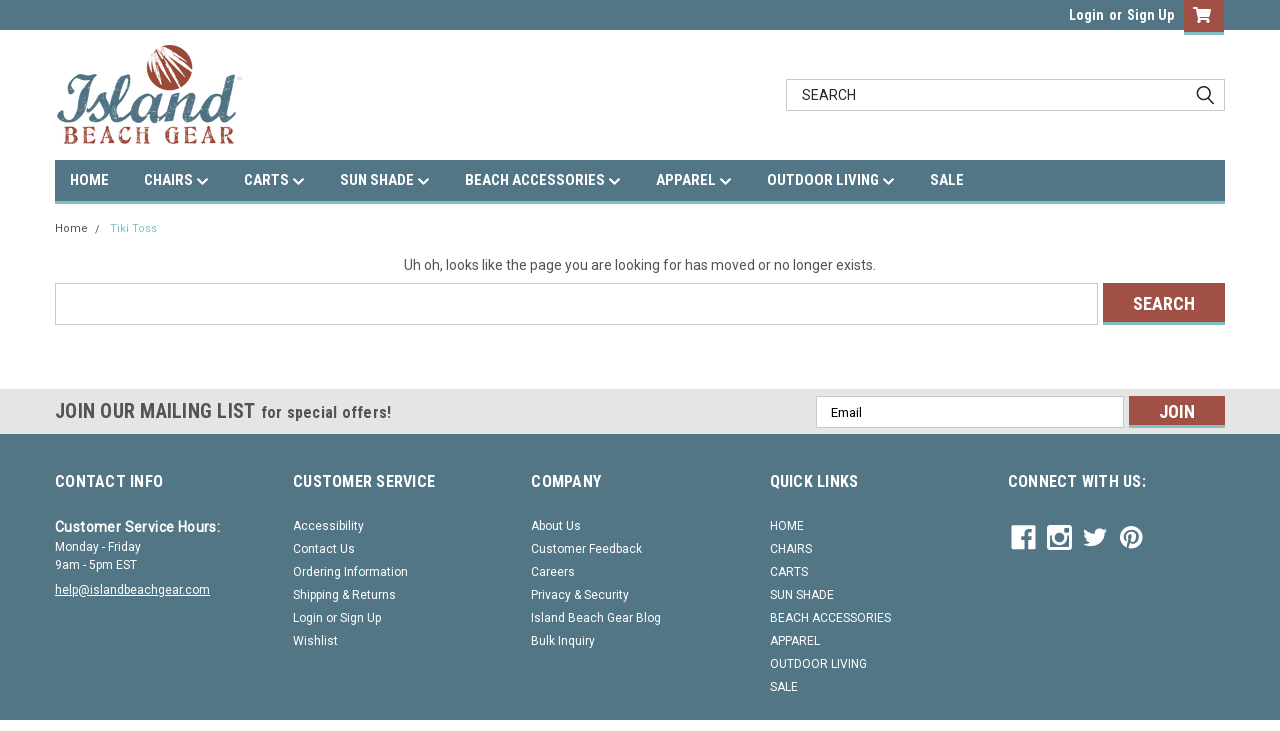

--- FILE ---
content_type: text/html; charset=UTF-8
request_url: https://islandbeachgear.com/brands/tiki-toss/www.islandbeachgear.com/beach-accessories/gifts/
body_size: 23318
content:
<!DOCTYPE html>
<html class="no-js" lang="en">
<head>
    <!-- Google Tag Manager -->
<script>(function(w,d,s,l,i){w[l]=w[l]||[];w[l].push({'gtm.start':
new Date().getTime(),event:'gtm.js'});var f=d.getElementsByTagName(s)[0],
j=d.createElement(s),dl=l!='dataLayer'?'&l='+l:'';j.async=true;j.src=
'https://www.googletagmanager.com/gtm.js?id='+i+dl;f.parentNode.insertBefore(j,f);
})(window,document,'script','dataLayer','GTM-NQ4GN5LC');</script>
<!-- End Google Tag Manager -->
    
    <title>tiki-toss Products - Island Beach Gear</title>
    <link rel="dns-prefetch preconnect" href="https://cdn11.bigcommerce.com/s-24kwtwgjyb" crossorigin><link rel="dns-prefetch preconnect" href="https://fonts.googleapis.com/" crossorigin><link rel="dns-prefetch preconnect" href="https://fonts.gstatic.com/" crossorigin>
    <link rel='canonical' href='https://islandbeachgear.com/brand/tiki-toss/' /><meta name='platform' content='bigcommerce.stencil' />
    
     

    <link href="https://cdn11.bigcommerce.com/s-24kwtwgjyb/product_images/favicon-32x32.png?t=1678379019" rel="shortcut icon">
    <meta name="viewport" content="width=device-width, initial-scale=1, maximum-scale=1">

    <script>
        // Change document class from no-js to js so we can detect this in css
        document.documentElement.className = document.documentElement.className.replace('no-js', 'js');
    </script>
    <script async src="https://cdn11.bigcommerce.com/s-24kwtwgjyb/stencil/aab62da0-24dd-013d-cf91-3e9d01bc802c/e/85d6daa0-762f-013e-71c2-2aa742704e76/dist/theme-bundle.head_async.js"></script>
    <link href="https://fonts.googleapis.com/css?family=Roboto+Condensed:400,700%7CRoboto:400,300&display=swap" rel="stylesheet">
    <link data-stencil-stylesheet href="https://cdn11.bigcommerce.com/s-24kwtwgjyb/stencil/aab62da0-24dd-013d-cf91-3e9d01bc802c/e/85d6daa0-762f-013e-71c2-2aa742704e76/css/theme-56a101c0-bc0b-013e-08d8-0ed241ab5b8e.css" rel="stylesheet">
    <link data-stencil-stylesheet href="https://cdn11.bigcommerce.com/s-24kwtwgjyb/stencil/aab62da0-24dd-013d-cf91-3e9d01bc802c/e/85d6daa0-762f-013e-71c2-2aa742704e76/css/parts-warehouse-56a101c0-bc0b-013e-08d8-0ed241ab5b8e.css" rel="stylesheet">
    <link data-stencil-stylesheet href="https://cdn11.bigcommerce.com/s-24kwtwgjyb/stencil/aab62da0-24dd-013d-cf91-3e9d01bc802c/e/85d6daa0-762f-013e-71c2-2aa742704e76/css/cards-simple-56a101c0-bc0b-013e-08d8-0ed241ab5b8e.css" rel="stylesheet">
    <link data-stencil-stylesheet href="https://cdn11.bigcommerce.com/s-24kwtwgjyb/stencil/aab62da0-24dd-013d-cf91-3e9d01bc802c/e/85d6daa0-762f-013e-71c2-2aa742704e76/css/cards-quicksearch-56a101c0-bc0b-013e-08d8-0ed241ab5b8e.css" rel="stylesheet">
    <link data-stencil-stylesheet href="https://cdn11.bigcommerce.com/s-24kwtwgjyb/stencil/aab62da0-24dd-013d-cf91-3e9d01bc802c/e/85d6daa0-762f-013e-71c2-2aa742704e76/css/theme-editor-responsive-56a101c0-bc0b-013e-08d8-0ed241ab5b8e.css" rel="stylesheet">
    <link data-stencil-stylesheet href="https://cdn11.bigcommerce.com/s-24kwtwgjyb/stencil/aab62da0-24dd-013d-cf91-3e9d01bc802c/e/85d6daa0-762f-013e-71c2-2aa742704e76/css/custom-56a101c0-bc0b-013e-08d8-0ed241ab5b8e.css" rel="stylesheet">
    
        <!-- Start Tracking Code for analytics_facebook -->

<script>
!function(f,b,e,v,n,t,s){if(f.fbq)return;n=f.fbq=function(){n.callMethod?n.callMethod.apply(n,arguments):n.queue.push(arguments)};if(!f._fbq)f._fbq=n;n.push=n;n.loaded=!0;n.version='2.0';n.queue=[];t=b.createElement(e);t.async=!0;t.src=v;s=b.getElementsByTagName(e)[0];s.parentNode.insertBefore(t,s)}(window,document,'script','https://connect.facebook.net/en_US/fbevents.js');

fbq('set', 'autoConfig', 'false', '2143092819414978');
fbq('dataProcessingOptions', ['LDU'], 0, 0);
fbq('init', '2143092819414978', {"external_id":"b3728927-6709-4c7d-a705-96a556d688e1"});
fbq('set', 'agent', 'bigcommerce', '2143092819414978');

function trackEvents() {
    var pathName = window.location.pathname;

    fbq('track', 'PageView', {}, "");

    // Search events start -- only fire if the shopper lands on the /search.php page
    if (pathName.indexOf('/search.php') === 0 && getUrlParameter('search_query')) {
        fbq('track', 'Search', {
            content_type: 'product_group',
            content_ids: [],
            search_string: getUrlParameter('search_query')
        });
    }
    // Search events end

    // Wishlist events start -- only fire if the shopper attempts to add an item to their wishlist
    if (pathName.indexOf('/wishlist.php') === 0 && getUrlParameter('added_product_id')) {
        fbq('track', 'AddToWishlist', {
            content_type: 'product_group',
            content_ids: []
        });
    }
    // Wishlist events end

    // Lead events start -- only fire if the shopper subscribes to newsletter
    if (pathName.indexOf('/subscribe.php') === 0 && getUrlParameter('result') === 'success') {
        fbq('track', 'Lead', {});
    }
    // Lead events end

    // Registration events start -- only fire if the shopper registers an account
    if (pathName.indexOf('/login.php') === 0 && getUrlParameter('action') === 'account_created') {
        fbq('track', 'CompleteRegistration', {}, "");
    }
    // Registration events end

    

    function getUrlParameter(name) {
        var cleanName = name.replace(/[\[]/, '\[').replace(/[\]]/, '\]');
        var regex = new RegExp('[\?&]' + cleanName + '=([^&#]*)');
        var results = regex.exec(window.location.search);
        return results === null ? '' : decodeURIComponent(results[1].replace(/\+/g, ' '));
    }
}

if (window.addEventListener) {
    window.addEventListener("load", trackEvents, false)
}
</script>
<noscript><img height="1" width="1" style="display:none" alt="null" src="https://www.facebook.com/tr?id=2143092819414978&ev=PageView&noscript=1&a=plbigcommerce1.2&eid="/></noscript>

<!-- End Tracking Code for analytics_facebook -->

<!-- Start Tracking Code for analytics_googleanalytics4 -->

<script data-cfasync="false" src="https://cdn11.bigcommerce.com/shared/js/google_analytics4_bodl_subscribers-358423becf5d870b8b603a81de597c10f6bc7699.js" integrity="sha256-gtOfJ3Avc1pEE/hx6SKj/96cca7JvfqllWA9FTQJyfI=" crossorigin="anonymous"></script>
<script data-cfasync="false">
  (function () {
    window.dataLayer = window.dataLayer || [];

    function gtag(){
        dataLayer.push(arguments);
    }

    function initGA4(event) {
         function setupGtag() {
            function configureGtag() {
                gtag('js', new Date());
                gtag('set', 'developer_id.dMjk3Nj', true);
                gtag('config', 'G-6EGTDP6M12');
            }

            var script = document.createElement('script');

            script.src = 'https://www.googletagmanager.com/gtag/js?id=G-6EGTDP6M12';
            script.async = true;
            script.onload = configureGtag;

            document.head.appendChild(script);
        }

        setupGtag();

        if (typeof subscribeOnBodlEvents === 'function') {
            subscribeOnBodlEvents('G-6EGTDP6M12', false);
        }

        window.removeEventListener(event.type, initGA4);
    }

    

    var eventName = document.readyState === 'complete' ? 'consentScriptsLoaded' : 'DOMContentLoaded';
    window.addEventListener(eventName, initGA4, false);
  })()
</script>

<!-- End Tracking Code for analytics_googleanalytics4 -->

<!-- Start Tracking Code for analytics_siteverification -->

<style>
.previewCart-additionalCheckoutButtons { 
    display: none;
}
</style>

<meta name="google-site-verification" content="s2Sa058TwR88eRIUJQz62CvztjwxB20WPak1BbPTsSk" />

<!-- End Tracking Code for analytics_siteverification -->


<script type="text/javascript" src="https://checkout-sdk.bigcommerce.com/v1/loader.js" defer ></script>
<script type="text/javascript">
var BCData = {};
</script>
<script src='https://cdnjs.cloudflare.com/ajax/libs/jquery/3.6.0/jquery.min.js' ></script><script src='https://apps.minibc.com/bootstrap/63cee3ce0dd20.js' ></script><!-- Google Tag Manager -->
<script>(function(w,d,s,l,i){w[l]=w[l]||[];w[l].push({'gtm.start':
new Date().getTime(),event:'gtm.js'});var f=d.getElementsByTagName(s)[0],
j=d.createElement(s),dl=l!='dataLayer'?'&l='+l:'';j.async=true;j.src=
'https://www.googletagmanager.com/gtm.js?id='+i+dl;f.parentNode.insertBefore(j,f);
})(window,document,'script','dataLayer','GTM-58G7LDGJ');</script>
<!-- End Google Tag Manager --><script type="text/javascript">
    (function(c,l,a,r,i,t,y){
        c[a]=c[a]||function(){(c[a].q=c[a].q||[]).push(arguments)};
        t=l.createElement(r);t.async=1;t.src="https://www.clarity.ms/tag/"+i;
        y=l.getElementsByTagName(r)[0];y.parentNode.insertBefore(t,y);
    })(window, document, "clarity", "script", "mttee5m8z7");
</script>
 <script data-cfasync="false" src="https://microapps.bigcommerce.com/bodl-events/1.9.4/index.js" integrity="sha256-Y0tDj1qsyiKBRibKllwV0ZJ1aFlGYaHHGl/oUFoXJ7Y=" nonce="" crossorigin="anonymous"></script>
 <script data-cfasync="false" nonce="">

 (function() {
    function decodeBase64(base64) {
       const text = atob(base64);
       const length = text.length;
       const bytes = new Uint8Array(length);
       for (let i = 0; i < length; i++) {
          bytes[i] = text.charCodeAt(i);
       }
       const decoder = new TextDecoder();
       return decoder.decode(bytes);
    }
    window.bodl = JSON.parse(decodeBase64("[base64]"));
 })()

 </script>

<script nonce="">
(function () {
    var xmlHttp = new XMLHttpRequest();

    xmlHttp.open('POST', 'https://bes.gcp.data.bigcommerce.com/nobot');
    xmlHttp.setRequestHeader('Content-Type', 'application/json');
    xmlHttp.send('{"store_id":"1001947190","timezone_offset":"-4.0","timestamp":"2026-01-21T00:03:21.26974500Z","visit_id":"c91e789f-7d7e-4afe-8220-1d3450a3252e","channel_id":1}');
})();
</script>

        
        
        
        <script async src="https://rum.corewebvitals.io/cwv/66db061651b4ba0078fc66b7.js"></script>    

        
        
        
        
        
        
        
        
                <meta property="og:url" content="https://islandbeachgear.com/brand/tiki-toss/">
                <meta property="og:type" content="website">
                <meta property="og:title" content="Tiki Toss">       
    </head>
    <body id="body" class="main  eleven-seventy     base-layout   header-in-container">
        
        <!-- Google Tag Manager (noscript) -->
<noscript><iframe src="https://www.googletagmanager.com/ns.html?id=GTM-NQ4GN5LC"
height="0" width="0" style="display:none;visibility:hidden"></iframe></noscript>
<!-- End Google Tag Manager (noscript) -->

        <!-- snippet location header -->
        <svg data-src="https://cdn11.bigcommerce.com/s-24kwtwgjyb/stencil/aab62da0-24dd-013d-cf91-3e9d01bc802c/e/85d6daa0-762f-013e-71c2-2aa742704e76/img/icon-sprite.svg" class="icons-svg-sprite"></svg>


        <div class="header-container sticky-header">
<div class="top-menu">
    <div class="content">

      <!-- NEW BUTTON TO TRIGGER MAIN NAV WHEN STICKY -->
      <!-- <div class="alt-toggle">
        <h2 class="container-header btn"><span class="down-arrrow burger-menu"><i class="burger open" aria-hidden="true"><svg><use xlink:href="#icon-Menu" /></svg></i><i class="menu close" aria-hidden="true"><svg><use xlink:href="#icon-close" /></svg></i></span></h2>
        <h2 class="container-header text"><span class="mega-shop-text"></span></h2>
      </div> -->

         <a href="#" class="mobileMenu-toggle" data-mobile-menu-toggle="menu">
            <span class="mobileMenu-toggleIcon">Toggle menu</span>
        </a>

        <!-- OPTIONAL SHORT MESSAGE LINK -->
        <!-- <div class="left">
          <a class="optional-message-link" href="">Put an optional message here.</a>
        </div> -->
        <div class="search-icon search-icon-mobile"><svg class="header-icon search-icon" title="submit" alt="submit"><use xlink:href="#icon-search"></use></svg></div>
        <div class="left phone-number">
        </div>

        


        <div class="right account-links">
            <ul>
                    <li class="navUser-item navUser-item--account">
                            <a class="navUser-action" href="/login.php"><!-- <i class="fa fa-user" aria-hidden="true"></i> --><a class="navUser-action login" href="/login.php">Login</a><span class="or-text">or</span><a class="navUser-action create" href="/login.php?action=create_account">Sign Up</a>
                     </li>
        <li class="navUser-item navUser-item--cart ">
            <a
                class="navUser-action"
                data-cart-preview
                data-dropdown="cart-preview-dropdown"
                data-options="align:right"
                href="/cart.php">
                <span class="navUser-item-cartLabel"><i class="cart-icon" aria-hidden="true"><svg><use xlink:href="#icon-cart" /></svg></i></span> <span class="countPill cart-quantity">0</span>
            </a>

            <div class="dropdown-menu" id="cart-preview-dropdown" data-dropdown-content aria-hidden="true"></div>
        </li>
            </ul>
        </div>
        <div class="clear"></div>
    </div>
</div>

<div class="header-container full-width  full-width in-container">
  <div class="header-padding">
  <div class="header-padding">
  <header class="header" role="banner">
        <div class="header-logo header-logo--left">
            <a href="https://islandbeachgear.com/">
            <div class="header-logo-image-container">
                <img class="header-logo-image" src="https://cdn11.bigcommerce.com/s-24kwtwgjyb/images/stencil/250x100/ibg_color_1667412914__69253.original.png" alt="Island Beach Gear" title="Island Beach Gear">
            </div>
</a>
        </div>

  <div class="navPages-container inside-header left-logo search-container not-sticky" id="menu" data-menu>
    <nav class="navPages">
        <div class="navPages-quickSearch right searchbar">
            <div class="container">
    <!-- snippet location forms_search -->
    <form class="form" action="/search.php">
        <fieldset class="form-fieldset">
            <div class="form-field">
                <label class="u-hiddenVisually" for="search_query">Search</label>
                <input class="form-input" data-search-quick name="search_query" id="search_query" data-error-message="Search field cannot be empty." placeholder="Search" autocomplete="off">
                <div class="search-icon"><svg class="header-icon search-icon" title="submit" alt="submit"><use xlink:href="#icon-search"></use></svg></div>
                <input class="button button--primary form-prefixPostfix-button--postfix" type="submit" value="">
            </div>
        </fieldset>
        <div class="clear"></div>
    </form>
    <div id="search-action-buttons" class="search-buttons-container">
      <div class="align-right">
      <!-- <a href="#" class="reset quicksearch" aria-label="reset search" role="button" style="inline-block;">
        <span class="reset" aria-hidden="true">Reset Search</span>
      </a> -->
      <a href="#" class="modal-close custom-quick-search" aria-label="Close" role="button" style="inline-block;">
        <span aria-hidden="true">&#215;</span>
      </a>
      <div class="clear"></div>
      </div>
      <div class="clear"></div>
    </div>
      <section id="quickSearch" class="quickSearchResults" data-bind="html: results">
      </section>
      <div class="clear"></div>
</div>
        </div>
    </nav>
</div>
<div class="clear"></div>
<div class="mobile-menu navPages-container" id="menu" data-menu>
  <div class="currency-converter">
    <ul class="navPages-list navPages-list--user">
    </ul>
  </div>
        <nav class="navPages">
    <div class="navPages-quickSearch right searchbar">
        <div class="container">
    <!-- snippet location forms_search -->
    <form class="form" action="/search.php">
        <fieldset class="form-fieldset">
            <div class="form-field">
                <label class="u-hiddenVisually" for="search_query">Search</label>
                <input class="form-input" data-search-quick name="search_query" id="search_query" data-error-message="Search field cannot be empty." placeholder="Search" autocomplete="off">
                <div class="search-icon"><svg class="header-icon search-icon" title="submit" alt="submit"><use xlink:href="#icon-search"></use></svg></div>
                <input class="button button--primary form-prefixPostfix-button--postfix" type="submit" value="">
            </div>
        </fieldset>
        <div class="clear"></div>
    </form>
    <div id="search-action-buttons" class="search-buttons-container">
      <div class="align-right">
      <!-- <a href="#" class="reset quicksearch" aria-label="reset search" role="button" style="inline-block;">
        <span class="reset" aria-hidden="true">Reset Search</span>
      </a> -->
      <a href="#" class="modal-close custom-quick-search" aria-label="Close" role="button" style="inline-block;">
        <span aria-hidden="true">&#215;</span>
      </a>
      <div class="clear"></div>
      </div>
      <div class="clear"></div>
    </div>
      <section id="quickSearch" class="quickSearchResults" data-bind="html: results">
      </section>
      <div class="clear"></div>
</div>
    </div>
    <ul class="navPages-list">
        <div class="nav-align">
        <div class="custom-pages-nav">
          <div id="desktop-menu">
            <h2 class="container-header mobile">Main Menu</h2>
                <li class="navPages-item">
                    <a class="navPages-action" href="https://www.islandbeachgear.com" aria-label="HOME">HOME</a>
                </li>
                <li class="navPages-item">
                    <a class="navPages-action has-subMenu" href="/chairs/" aria-label="CHAIRS">
    CHAIRS <i class="fa fa-chevron-down main-nav" aria-hidden="true"><svg><use xlink:href="#icon-chevron-down" /></svg></i>
</a>
<div class="navPage-subMenu  chairs" id="navPages-" aria-hidden="true" tabindex="-1">
    <ul class="navPage-subMenu-list">
            <li class="navPage-subMenu-item">
                    <a class="navPage-subMenu-action navPages-action  high seat chairs (+17in)" href="/chairs/high-seat-chairs/" aria-label="HIGH SEAT CHAIRS (+17in)">HIGH SEAT CHAIRS (+17in)</a>
            </li>
            <li class="navPage-subMenu-item">
                    <a class="navPage-subMenu-action navPages-action  mid seat chairs (12-17in)" href="/chairs/mid-seat-chairs/" aria-label="MID SEAT CHAIRS (12-17in)">MID SEAT CHAIRS (12-17in)</a>
            </li>
            <li class="navPage-subMenu-item">
                    <a class="navPage-subMenu-action navPages-action  low seat chairs (1-12in)" href="/chairs/low-seat-chairs/" aria-label="LOW SEAT CHAIRS (1-12in)">LOW SEAT CHAIRS (1-12in)</a>
            </li>
            <li class="navPage-subMenu-item">
                    <a class="navPage-subMenu-action navPages-action  backpack chairs" href="/chairs/backpack-chairs/" aria-label="BACKPACK CHAIRS">BACKPACK CHAIRS</a>
            </li>
            <li class="navPage-subMenu-item">
                    <a class="navPage-subMenu-action navPages-action  lounge chairs" href="/chairs/lounge-chairs/" aria-label="LOUNGE CHAIRS">LOUNGE CHAIRS</a>
            </li>
            <li class="navPage-subMenu-item">
                    <a class="navPage-subMenu-action navPages-action  adirondack chairs" href="/chairs/adirondack-chairs/" aria-label="ADIRONDACK CHAIRS">ADIRONDACK CHAIRS</a>
            </li>
            <li class="navPage-subMenu-item">
                    <a class="navPage-subMenu-action navPages-action  children&#x27;s chairs" href="/chairs/childrens-chairs/" aria-label="CHILDREN&#x27;S CHAIRS">CHILDREN&#x27;S CHAIRS</a>
            </li>
            <li class="navPage-subMenu-item">
                    <a
                        class="navPage-subMenu-action navPages-action has-subMenu"
                        href="/chairs/director-chairs/" aria-label="DIRECTORS CHAIRS">
                        DIRECTORS CHAIRS <i class="fa fa-chevron-down" aria-hidden="true"><svg><use xlink:href="#icon-chevron-down" /></svg></i>
                    </a>
                    <ul class="navPage-childList" id="navPages-">
                        <li class="navPage-childList-item">
                            <a class="navPage-childList-action navPages-action" href="/chairs/director-chairs/director-chair-covers/" aria-label="Director Chair Covers">Director Chair Covers</a>
                        </li>
                    </ul>
            </li>
            <li class="navPage-subMenu-item">
                    <a class="navPage-subMenu-action navPages-action  canopy chairs and canopies" href="/chairs/canopy-chairs/" aria-label="CANOPY CHAIRS AND CANOPIES">CANOPY CHAIRS AND CANOPIES</a>
            </li>
            <li class="navPage-subMenu-item">
                    <a class="navPage-subMenu-action navPages-action  chair accessories" href="/chairs/chair-accessories/" aria-label="CHAIR ACCESSORIES">CHAIR ACCESSORIES</a>
            </li>
    </ul>
</div>
                </li>
                <li class="navPages-item">
                    <a class="navPages-action has-subMenu" href="/carts/" aria-label="CARTS">
    CARTS <i class="fa fa-chevron-down main-nav" aria-hidden="true"><svg><use xlink:href="#icon-chevron-down" /></svg></i>
</a>
<div class="navPage-subMenu  carts" id="navPages-" aria-hidden="true" tabindex="-1">
    <ul class="navPage-subMenu-list">
            <li class="navPage-subMenu-item">
                    <a class="navPage-subMenu-action navPages-action  beach carts" href="/carts/beach-carts/" aria-label="BEACH CARTS">BEACH CARTS</a>
            </li>
            <li class="navPage-subMenu-item">
                    <a class="navPage-subMenu-action navPages-action  fishing carts" href="/carts/fishing-carts/" aria-label="FISHING CARTS">FISHING CARTS</a>
            </li>
            <li class="navPage-subMenu-item">
                    <a class="navPage-subMenu-action navPages-action  kayak &amp; sup carts" href="/carts/kayak-sup-carts/" aria-label="KAYAK &amp; SUP CARTS">KAYAK &amp; SUP CARTS</a>
            </li>
            <li class="navPage-subMenu-item">
                    <a class="navPage-subMenu-action navPages-action  replacement wheels " href="/carts/replacement-wheels/" aria-label="REPLACEMENT WHEELS ">REPLACEMENT WHEELS </a>
            </li>
            <li class="navPage-subMenu-item">
                    <a class="navPage-subMenu-action navPages-action  beach cart accessories" href="/carts/beach-cart-accessories/" aria-label="BEACH CART ACCESSORIES">BEACH CART ACCESSORIES</a>
            </li>
    </ul>
</div>
                </li>
                <li class="navPages-item">
                    <a class="navPages-action has-subMenu" href="/sun-shade/" aria-label="SUN SHADE">
    SUN SHADE <i class="fa fa-chevron-down main-nav" aria-hidden="true"><svg><use xlink:href="#icon-chevron-down" /></svg></i>
</a>
<div class="navPage-subMenu  sun shade" id="navPages-" aria-hidden="true" tabindex="-1">
    <ul class="navPage-subMenu-list">
            <li class="navPage-subMenu-item">
                    <a class="navPage-subMenu-action navPages-action  beach umbrellas" href="/sun-shade/beach-umbrellas/" aria-label="BEACH UMBRELLAS">BEACH UMBRELLAS</a>
            </li>
            <li class="navPage-subMenu-item">
                    <a class="navPage-subMenu-action navPages-action  beach tents" href="/sun-shade/beach-tents/" aria-label="BEACH TENTS">BEACH TENTS</a>
            </li>
            <li class="navPage-subMenu-item">
                    <a class="navPage-subMenu-action navPages-action  umbrella accessories" href="/sun-shade/umbrella-accessories/" aria-label="UMBRELLA ACCESSORIES">UMBRELLA ACCESSORIES</a>
            </li>
            <li class="navPage-subMenu-item">
                    <a class="navPage-subMenu-action navPages-action  patio umbrellas" href="/outdoor-living/outdoor-furniture/patio-umbrellas/" aria-label="PATIO UMBRELLAS">PATIO UMBRELLAS</a>
            </li>
    </ul>
</div>
                </li>
                <li class="navPages-item">
                    <a class="navPages-action has-subMenu" href="/beach-accessories/" aria-label="BEACH ACCESSORIES">
    BEACH ACCESSORIES <i class="fa fa-chevron-down main-nav" aria-hidden="true"><svg><use xlink:href="#icon-chevron-down" /></svg></i>
</a>
<div class="navPage-subMenu  beach accessories" id="navPages-" aria-hidden="true" tabindex="-1">
    <ul class="navPage-subMenu-list">
            <li class="navPage-subMenu-item">
                    <a class="navPage-subMenu-action navPages-action  beach towels &amp; blankets" href="/beach-accessories/beach-towels-blankets/" aria-label="BEACH TOWELS &amp; BLANKETS">BEACH TOWELS &amp; BLANKETS</a>
            </li>
            <li class="navPage-subMenu-item">
                    <a class="navPage-subMenu-action navPages-action  inflatables" href="/beach-accessories/inflatables/" aria-label="INFLATABLES">INFLATABLES</a>
            </li>
            <li class="navPage-subMenu-item">
                    <a class="navPage-subMenu-action navPages-action  coolers" href="/beach-accessories/coolers" aria-label="COOLERS">COOLERS</a>
            </li>
            <li class="navPage-subMenu-item">
                    <a class="navPage-subMenu-action navPages-action  pet products" href="/beach-accessories/pet-products" aria-label="PET PRODUCTS">PET PRODUCTS</a>
            </li>
            <li class="navPage-subMenu-item">
                    <a class="navPage-subMenu-action navPages-action  beachbags &amp; totes" href="/beach-accessories/beachbags-totes/" aria-label="BEACHBAGS &amp; TOTES">BEACHBAGS &amp; TOTES</a>
            </li>
            <li class="navPage-subMenu-item">
                    <a class="navPage-subMenu-action navPages-action  drinkware" href="/beach-accessories/drinkware/" aria-label="DRINKWARE">DRINKWARE</a>
            </li>
            <li class="navPage-subMenu-item">
                    <a class="navPage-subMenu-action navPages-action  skim &amp; bodyboards" href="/beach-accessories/skim-bodyboards/" aria-label="SKIM &amp; BODYBOARDS">SKIM &amp; BODYBOARDS</a>
            </li>
            <li class="navPage-subMenu-item">
                    <a
                        class="navPage-subMenu-action navPages-action has-subMenu"
                        href="/beach-accessories/sun-skin-care/" aria-label="SUN &amp; SKIN CARE">
                        SUN &amp; SKIN CARE <i class="fa fa-chevron-down" aria-hidden="true"><svg><use xlink:href="#icon-chevron-down" /></svg></i>
                    </a>
                    <ul class="navPage-childList" id="navPages-">
                        <li class="navPage-childList-item">
                            <a class="navPage-childList-action navPages-action" href="/beach-accessories/sun-skin-care/sunscreen/" aria-label="Sunscreen">Sunscreen</a>
                        </li>
                        <li class="navPage-childList-item">
                            <a class="navPage-childList-action navPages-action" href="/beach-accessories/sun-skin-care/tanning-lotions-oils/" aria-label="Tanning Lotions &amp; Oils">Tanning Lotions &amp; Oils</a>
                        </li>
                        <li class="navPage-childList-item">
                            <a class="navPage-childList-action navPages-action" href="/beach-accessories/sun-skin-care/after-sun-care/" aria-label="After Sun Care">After Sun Care</a>
                        </li>
                        <li class="navPage-childList-item">
                            <a class="navPage-childList-action navPages-action" href="/beach-accessories/sun-skin-care/hair-care/" aria-label="Hair Care">Hair Care</a>
                        </li>
                        <li class="navPage-childList-item">
                            <a class="navPage-childList-action navPages-action" href="/beach-accessories/sun-skin-care/skin-care/" aria-label="Skin Care">Skin Care</a>
                        </li>
                    </ul>
            </li>
            <li class="navPage-subMenu-item">
                    <a
                        class="navPage-subMenu-action navPages-action has-subMenu"
                        href="/beach-accessories/games-toys/" aria-label="GAMES &amp; TOYS">
                        GAMES &amp; TOYS <i class="fa fa-chevron-down" aria-hidden="true"><svg><use xlink:href="#icon-chevron-down" /></svg></i>
                    </a>
                    <ul class="navPage-childList" id="navPages-">
                        <li class="navPage-childList-item">
                            <a class="navPage-childList-action navPages-action" href="/beach-accessories/games-toys/outdoor-games/" aria-label="Outdoor Games">Outdoor Games</a>
                        </li>
                        <li class="navPage-childList-item">
                            <a class="navPage-childList-action navPages-action" href="/beach-accessories/games-toys/beach-toys/" aria-label="Beach Toys">Beach Toys</a>
                        </li>
                        <li class="navPage-childList-item">
                            <a class="navPage-childList-action navPages-action" href="/beach-accessories/games-toys/indoor-games/" aria-label="Indoor Games">Indoor Games</a>
                        </li>
                    </ul>
            </li>
            <li class="navPage-subMenu-item">
                    <a class="navPage-subMenu-action navPages-action  decals" href="/beach-accessories/decals/" aria-label="DECALS">DECALS</a>
            </li>
            <li class="navPage-subMenu-item">
                    <a class="navPage-subMenu-action navPages-action  gifts" href="/beach-accessories/gifts/" aria-label="GIFTS">GIFTS</a>
            </li>
    </ul>
</div>
                </li>
                <li class="navPages-item">
                    <a class="navPages-action has-subMenu" href="/apparel/" aria-label="APPAREL">
    APPAREL <i class="fa fa-chevron-down main-nav" aria-hidden="true"><svg><use xlink:href="#icon-chevron-down" /></svg></i>
</a>
<div class="navPage-subMenu  apparel" id="navPages-" aria-hidden="true" tabindex="-1">
    <ul class="navPage-subMenu-list">
            <li class="navPage-subMenu-item">
                    <a
                        class="navPage-subMenu-action navPages-action has-subMenu"
                        href="/apparel/mens-clothing/" aria-label="MEN&#x27;S CLOTHING">
                        MEN&#x27;S CLOTHING <i class="fa fa-chevron-down" aria-hidden="true"><svg><use xlink:href="#icon-chevron-down" /></svg></i>
                    </a>
                    <ul class="navPage-childList" id="navPages-">
                        <li class="navPage-childList-item">
                            <a class="navPage-childList-action navPages-action" href="/apparel/mens-clothing/mens-tops/" aria-label="Men&#x27;s Tops">Men&#x27;s Tops</a>
                        </li>
                        <li class="navPage-childList-item">
                            <a class="navPage-childList-action navPages-action" href="/apparel/mens-clothing/mens-bottoms/" aria-label="Men&#x27;s Bottoms">Men&#x27;s Bottoms</a>
                        </li>
                        <li class="navPage-childList-item">
                            <a class="navPage-childList-action navPages-action" href="/apparel/mens-clothing/mens-accessories/" aria-label="Men&#x27;s Accessories">Men&#x27;s Accessories</a>
                        </li>
                    </ul>
            </li>
            <li class="navPage-subMenu-item">
                    <a
                        class="navPage-subMenu-action navPages-action has-subMenu"
                        href="/apparel/womens-clothing/" aria-label="WOMEN&#x27;S CLOTHING">
                        WOMEN&#x27;S CLOTHING <i class="fa fa-chevron-down" aria-hidden="true"><svg><use xlink:href="#icon-chevron-down" /></svg></i>
                    </a>
                    <ul class="navPage-childList" id="navPages-">
                        <li class="navPage-childList-item">
                            <a class="navPage-childList-action navPages-action" href="/apparel/womens-clothing/womens-tops" aria-label="Women&#x27;s Tops">Women&#x27;s Tops</a>
                        </li>
                        <li class="navPage-childList-item">
                            <a class="navPage-childList-action navPages-action" href="/apparel/womens-clothing/womens-bottoms/" aria-label="Women&#x27;s Bottoms">Women&#x27;s Bottoms</a>
                        </li>
                        <li class="navPage-childList-item">
                            <a class="navPage-childList-action navPages-action" href="/apparel/womens-clothing/womens-accessories/" aria-label="Women&#x27;s Accessories">Women&#x27;s Accessories</a>
                        </li>
                    </ul>
            </li>
            <li class="navPage-subMenu-item">
                    <a class="navPage-subMenu-action navPages-action  children&#x27;s clothing" href="/apparel/childrens-clothing/" aria-label="CHILDREN&#x27;S CLOTHING">CHILDREN&#x27;S CLOTHING</a>
            </li>
            <li class="navPage-subMenu-item">
                    <a
                        class="navPage-subMenu-action navPages-action has-subMenu"
                        href="/apparel/swimwear/" aria-label="SWIMWEAR">
                        SWIMWEAR <i class="fa fa-chevron-down" aria-hidden="true"><svg><use xlink:href="#icon-chevron-down" /></svg></i>
                    </a>
                    <ul class="navPage-childList" id="navPages-">
                        <li class="navPage-childList-item">
                            <a class="navPage-childList-action navPages-action" href="/apparel/swimwear/mens-swimwear/" aria-label="Men&#x27;s Swimwear">Men&#x27;s Swimwear</a>
                        </li>
                        <li class="navPage-childList-item">
                            <a class="navPage-childList-action navPages-action" href="/apparel/swimwear/womens-swimwear/" aria-label="Women&#x27;s Swimwear">Women&#x27;s Swimwear</a>
                        </li>
                        <li class="navPage-childList-item">
                            <a class="navPage-childList-action navPages-action" href="/apparel/swimwear/childrens-swimwear/" aria-label="Children&#x27;s Swimwear">Children&#x27;s Swimwear</a>
                        </li>
                        <li class="navPage-childList-item">
                            <a class="navPage-childList-action navPages-action" href="/apparel/swimwear/swimwear-accessories/" aria-label="Swimwear Accessories">Swimwear Accessories</a>
                        </li>
                    </ul>
            </li>
            <li class="navPage-subMenu-item">
                    <a
                        class="navPage-subMenu-action navPages-action has-subMenu"
                        href="/apparel/footwear/" aria-label="FOOTWEAR">
                        FOOTWEAR <i class="fa fa-chevron-down" aria-hidden="true"><svg><use xlink:href="#icon-chevron-down" /></svg></i>
                    </a>
                    <ul class="navPage-childList" id="navPages-">
                        <li class="navPage-childList-item">
                            <a class="navPage-childList-action navPages-action" href="/apparel/footwear/mens-footwear/" aria-label="Men&#x27;s Footwear">Men&#x27;s Footwear</a>
                        </li>
                        <li class="navPage-childList-item">
                            <a class="navPage-childList-action navPages-action" href="/apparel/footwear/womens-footwear/" aria-label="Women&#x27;s Footwear">Women&#x27;s Footwear</a>
                        </li>
                        <li class="navPage-childList-item">
                            <a class="navPage-childList-action navPages-action" href="/apparel/footwear/childrens-footwear/" aria-label="Children&#x27;s Footwear">Children&#x27;s Footwear</a>
                        </li>
                    </ul>
            </li>
            <li class="navPage-subMenu-item">
                    <a class="navPage-subMenu-action navPages-action  hats &amp; visors" href="/apparel/hats-visors/" aria-label="HATS &amp; VISORS">HATS &amp; VISORS</a>
            </li>
            <li class="navPage-subMenu-item">
                    <a class="navPage-subMenu-action navPages-action  sunglasses &amp; accessories" href="/apparel/sunglasses/" aria-label="SUNGLASSES &amp; ACCESSORIES">SUNGLASSES &amp; ACCESSORIES</a>
            </li>
    </ul>
</div>
                </li>
                <li class="navPages-item">
                    <a class="navPages-action has-subMenu" href="/outdoor-living/" aria-label="OUTDOOR LIVING">
    OUTDOOR LIVING <i class="fa fa-chevron-down main-nav" aria-hidden="true"><svg><use xlink:href="#icon-chevron-down" /></svg></i>
</a>
<div class="navPage-subMenu  outdoor living" id="navPages-" aria-hidden="true" tabindex="-1">
    <ul class="navPage-subMenu-list">
            <li class="navPage-subMenu-item">
                    <a
                        class="navPage-subMenu-action navPages-action has-subMenu"
                        href="/outdoor-living/outdoor-furniture/" aria-label="OUTDOOR FURNITURE">
                        OUTDOOR FURNITURE <i class="fa fa-chevron-down" aria-hidden="true"><svg><use xlink:href="#icon-chevron-down" /></svg></i>
                    </a>
                    <ul class="navPage-childList" id="navPages-">
                        <li class="navPage-childList-item">
                            <a class="navPage-childList-action navPages-action" href="/outdoor-living/outdoor-furniture/outdoor-tables/" aria-label="Outdoor Tables">Outdoor Tables</a>
                        </li>
                        <li class="navPage-childList-item">
                            <a class="navPage-childList-action navPages-action" href="/outdoor-living/outdoor-furniture/outdoor-walkways/" aria-label="Outdoor Walkways">Outdoor Walkways</a>
                        </li>
                        <li class="navPage-childList-item">
                            <a class="navPage-childList-action navPages-action" href="/outdoor-living/outdoor-furniture/lounge-chairs/" aria-label="Lounge  Chairs">Lounge  Chairs</a>
                        </li>
                        <li class="navPage-childList-item">
                            <a class="navPage-childList-action navPages-action" href="/outdoor-living/outdoor-furniture/adirondack-chairs/" aria-label="Adirondack  Chairs">Adirondack  Chairs</a>
                        </li>
                    </ul>
            </li>
            <li class="navPage-subMenu-item">
                    <a class="navPage-subMenu-action navPages-action  outdoor blankets" href="/outdoor-living/outdoor-blankets/" aria-label="OUTDOOR BLANKETS">OUTDOOR BLANKETS</a>
            </li>
            <li class="navPage-subMenu-item">
                    <a
                        class="navPage-subMenu-action navPages-action has-subMenu"
                        href="/outdoor-living/camping/" aria-label="CAMPING">
                        CAMPING <i class="fa fa-chevron-down" aria-hidden="true"><svg><use xlink:href="#icon-chevron-down" /></svg></i>
                    </a>
                    <ul class="navPage-childList" id="navPages-">
                        <li class="navPage-childList-item">
                            <a class="navPage-childList-action navPages-action" href="/outdoor-living/camping/camping-chairs/" aria-label="Camping Chairs">Camping Chairs</a>
                        </li>
                        <li class="navPage-childList-item">
                            <a class="navPage-childList-action navPages-action" href="/outdoor-living/camping/stoves-cooking/" aria-label="Stoves &amp; Cooking">Stoves &amp; Cooking</a>
                        </li>
                    </ul>
            </li>
            <li class="navPage-subMenu-item">
                    <a class="navPage-subMenu-action navPages-action  hammocks &amp; accessories" href="/outdoor-living/hammocks/" aria-label="HAMMOCKS &amp; ACCESSORIES">HAMMOCKS &amp; ACCESSORIES</a>
            </li>
    </ul>
</div>
                </li>
                <li class="navPages-item">
                    <a class="navPages-action" href="https://islandbeachgear.com/sale/" aria-label="SALE">SALE</a>
                </li>
          </div>
            <div id="mobile-menu">
              <div class="category-menu">
                <h2 class="container-header mobile">Shop By Category</h2>
                  <li class="navPages-item mobile">
                    <a class="navPages-action has-subMenu" href="https://islandbeachgear.com/chairs/" aria-label="Chairs">
    Chairs <i class="fa fa-chevron-down main-nav" aria-hidden="true"><svg><use xlink:href="#icon-chevron-down" /></svg></i>
</a>
<div class="navPage-subMenu  chairs" id="navPages-182" aria-hidden="true" tabindex="-1">
    <ul class="navPage-subMenu-list">
            <li class="navPage-subMenu-item">
                    <a class="navPage-subMenu-action navPages-action  high seat chairs (+17in)" href="https://islandbeachgear.com/chairs/high-seat-chairs/" aria-label="High Seat Chairs (+17in)">High Seat Chairs (+17in)</a>
            </li>
            <li class="navPage-subMenu-item">
                    <a class="navPage-subMenu-action navPages-action  mid seat chairs (12-17in)" href="https://islandbeachgear.com/chairs/mid-seat-chairs/" aria-label="Mid Seat Chairs (12-17in)">Mid Seat Chairs (12-17in)</a>
            </li>
            <li class="navPage-subMenu-item">
                    <a class="navPage-subMenu-action navPages-action  low seat chairs (1-12in)" href="https://islandbeachgear.com/chairs/low-seat-chairs/" aria-label="Low Seat Chairs (1-12in)">Low Seat Chairs (1-12in)</a>
            </li>
            <li class="navPage-subMenu-item">
                    <a class="navPage-subMenu-action navPages-action  backpack/ carry strap chairs" href="https://islandbeachgear.com/chairs/backpack-carry-strap-chairs/" aria-label="Backpack/ Carry Strap Chairs">Backpack/ Carry Strap Chairs</a>
            </li>
            <li class="navPage-subMenu-item">
                    <a class="navPage-subMenu-action navPages-action  lounge chairs" href="https://islandbeachgear.com/chairs/lounge-chairs/" aria-label="Lounge Chairs">Lounge Chairs</a>
            </li>
            <li class="navPage-subMenu-item">
                    <a class="navPage-subMenu-action navPages-action  childrens chairs" href="https://islandbeachgear.com/chairs/childrens-chairs/" aria-label="Childrens Chairs">Childrens Chairs</a>
            </li>
            <li class="navPage-subMenu-item">
                    <a class="navPage-subMenu-action navPages-action  director chairs and covers" href="https://islandbeachgear.com/chairs/director-chairs-and-covers/" aria-label="Director Chairs and Covers">Director Chairs and Covers</a>
            </li>
            <li class="navPage-subMenu-item">
                    <a class="navPage-subMenu-action navPages-action  adirondack chairs" href="https://islandbeachgear.com/chairs/adirondack-chairs/" aria-label="Adirondack Chairs">Adirondack Chairs</a>
            </li>
            <li class="navPage-subMenu-item">
                    <a class="navPage-subMenu-action navPages-action  canopy chairs and canopies" href="https://islandbeachgear.com/chairs/canopy-chairs-and-canopies/" aria-label="Canopy Chairs and Canopies">Canopy Chairs and Canopies</a>
            </li>
            <li class="navPage-subMenu-item">
                    <a class="navPage-subMenu-action navPages-action  chair accessories" href="https://islandbeachgear.com/chairs/chair-accessories/" aria-label="Chair Accessories">Chair Accessories</a>
            </li>
    </ul>
</div>
                  </li>
                  <li class="navPages-item mobile">
                    <a class="navPages-action has-subMenu" href="https://islandbeachgear.com/carts-and-wagons/" aria-label="Carts and Wagons">
    Carts and Wagons <i class="fa fa-chevron-down main-nav" aria-hidden="true"><svg><use xlink:href="#icon-chevron-down" /></svg></i>
</a>
<div class="navPage-subMenu  carts and wagons" id="navPages-219" aria-hidden="true" tabindex="-1">
    <ul class="navPage-subMenu-list">
            <li class="navPage-subMenu-item">
                    <a class="navPage-subMenu-action navPages-action  fishing carts" href="https://islandbeachgear.com/carts/fishing-carts-1/" aria-label="Fishing Carts">Fishing Carts</a>
            </li>
            <li class="navPage-subMenu-item">
                    <a class="navPage-subMenu-action navPages-action  beach carts" href="https://islandbeachgear.com/carts/beach-carts/" aria-label="Beach Carts">Beach Carts</a>
            </li>
            <li class="navPage-subMenu-item">
                    <a class="navPage-subMenu-action navPages-action  wagons" href="https://islandbeachgear.com/carts/wagons/" aria-label="Wagons">Wagons</a>
            </li>
            <li class="navPage-subMenu-item">
                    <a class="navPage-subMenu-action navPages-action  fishing  carts" href="https://islandbeachgear.com/carts/fishing-carts/" aria-label="Fishing  Carts">Fishing  Carts</a>
            </li>
            <li class="navPage-subMenu-item">
                    <a class="navPage-subMenu-action navPages-action  kayak &amp; sup carts" href="https://islandbeachgear.com/carts/kayak-sup-carts/" aria-label="Kayak &amp; SUP Carts">Kayak &amp; SUP Carts</a>
            </li>
            <li class="navPage-subMenu-item">
                    <a class="navPage-subMenu-action navPages-action  replacement wheels" href="https://islandbeachgear.com/carts/replacement-wheels/" aria-label="Replacement Wheels">Replacement Wheels</a>
            </li>
            <li class="navPage-subMenu-item">
                    <a class="navPage-subMenu-action navPages-action  beach cart accessories" href="https://islandbeachgear.com/carts/beach-cart-accessories/" aria-label="Beach Cart Accessories">Beach Cart Accessories</a>
            </li>
    </ul>
</div>
                  </li>
                  <li class="navPages-item mobile">
                    <a class="navPages-action has-subMenu" href="https://islandbeachgear.com/sun-shade/" aria-label="Sun Shade">
    Sun Shade <i class="fa fa-chevron-down main-nav" aria-hidden="true"><svg><use xlink:href="#icon-chevron-down" /></svg></i>
</a>
<div class="navPage-subMenu  sun shade" id="navPages-183" aria-hidden="true" tabindex="-1">
    <ul class="navPage-subMenu-list">
            <li class="navPage-subMenu-item">
                    <a class="navPage-subMenu-action navPages-action  beach umbrellas" href="https://islandbeachgear.com/sun-shade/beach-umbrellas/" aria-label="Beach Umbrellas">Beach Umbrellas</a>
            </li>
            <li class="navPage-subMenu-item">
                    <a class="navPage-subMenu-action navPages-action  beach tents" href="https://islandbeachgear.com/sun-shade/beach-tents/" aria-label="Beach Tents">Beach Tents</a>
            </li>
            <li class="navPage-subMenu-item">
                    <a class="navPage-subMenu-action navPages-action  umbrella accessories" href="https://islandbeachgear.com/sun-shade/umbrella-accessories/" aria-label="Umbrella Accessories">Umbrella Accessories</a>
            </li>
            <li class="navPage-subMenu-item">
                    <a class="navPage-subMenu-action navPages-action  patio umbrellas" href="https://islandbeachgear.com/outdoor-living/outdoor-furniture/patio-umbrellas/" aria-label="Patio Umbrellas">Patio Umbrellas</a>
            </li>
    </ul>
</div>
                  </li>
                  <li class="navPages-item mobile">
                    <a class="navPages-action has-subMenu" href="https://islandbeachgear.com/beach-accessories/" aria-label="Beach Accessories">
    Beach Accessories <i class="fa fa-chevron-down main-nav" aria-hidden="true"><svg><use xlink:href="#icon-chevron-down" /></svg></i>
</a>
<div class="navPage-subMenu  beach accessories" id="navPages-185" aria-hidden="true" tabindex="-1">
    <ul class="navPage-subMenu-list">
            <li class="navPage-subMenu-item">
                    <a class="navPage-subMenu-action navPages-action  beach towels &amp; blankets" href="https://islandbeachgear.com/beach-accessories/beach-towels-blankets/" aria-label="Beach Towels &amp; Blankets">Beach Towels &amp; Blankets</a>
            </li>
            <li class="navPage-subMenu-item">
                    <a class="navPage-subMenu-action navPages-action  inflatables" href="https://islandbeachgear.com/beach-accessories/inflatables/" aria-label="Inflatables">Inflatables</a>
            </li>
            <li class="navPage-subMenu-item">
                    <a class="navPage-subMenu-action navPages-action  coolers" href="https://islandbeachgear.com/beach-accessories/coolers/" aria-label="Coolers">Coolers</a>
            </li>
            <li class="navPage-subMenu-item">
                    <a class="navPage-subMenu-action navPages-action  pet products" href="https://islandbeachgear.com/beach-accessories/pet-products/" aria-label="Pet Products">Pet Products</a>
            </li>
            <li class="navPage-subMenu-item">
                    <a class="navPage-subMenu-action navPages-action  beachbags &amp; totes" href="https://islandbeachgear.com/beach-accessories/beachbags-totes/" aria-label="Beachbags &amp; Totes">Beachbags &amp; Totes</a>
            </li>
            <li class="navPage-subMenu-item">
                    <a class="navPage-subMenu-action navPages-action  drinkware" href="https://islandbeachgear.com/beach-accessories/drinkware/" aria-label="Drinkware">Drinkware</a>
            </li>
            <li class="navPage-subMenu-item">
                    <a class="navPage-subMenu-action navPages-action  skimboards &amp; boogieboards" href="https://islandbeachgear.com/beach-accessories/skim-bodyboards/" aria-label="Skimboards &amp; Boogieboards">Skimboards &amp; Boogieboards</a>
            </li>
            <li class="navPage-subMenu-item">
                    <a
                        class="navPage-subMenu-action navPages-action has-subMenu"
                        href="https://islandbeachgear.com/beach-accessories/sun-skin-care/" aria-label="Sun &amp; Skin Care">
                        Sun &amp; Skin Care <i class="fa fa-chevron-down" aria-hidden="true"><svg><use xlink:href="#icon-chevron-down" /></svg></i>
                    </a>
                    <ul class="navPage-childList" id="navPages-186">
                        <li class="navPage-childList-item">
                            <a class="navPage-childList-action navPages-action" href="https://islandbeachgear.com/beach-accessories/sun-skin-care/sunscreen/" aria-label="Sunscreen">Sunscreen</a>
                        </li>
                        <li class="navPage-childList-item">
                            <a class="navPage-childList-action navPages-action" href="https://islandbeachgear.com/beach-accessories/sun-skin-care/after-sun-care/" aria-label="After Sun Care">After Sun Care</a>
                        </li>
                        <li class="navPage-childList-item">
                            <a class="navPage-childList-action navPages-action" href="https://islandbeachgear.com/beach-accessories/sun-skin-care/hair-care/" aria-label="Hair Care">Hair Care</a>
                        </li>
                        <li class="navPage-childList-item">
                            <a class="navPage-childList-action navPages-action" href="https://islandbeachgear.com/beach-accessories/sun-skin-care/skin-care/" aria-label="Skin Care">Skin Care</a>
                        </li>
                    </ul>
            </li>
            <li class="navPage-subMenu-item">
                    <a
                        class="navPage-subMenu-action navPages-action has-subMenu"
                        href="https://islandbeachgear.com/beach-accessories/games-toys/" aria-label="Games &amp; Toys">
                        Games &amp; Toys <i class="fa fa-chevron-down" aria-hidden="true"><svg><use xlink:href="#icon-chevron-down" /></svg></i>
                    </a>
                    <ul class="navPage-childList" id="navPages-323">
                        <li class="navPage-childList-item">
                            <a class="navPage-childList-action navPages-action" href="https://islandbeachgear.com/beach-accessories/games-toys/outdoor-games/" aria-label="Outdoor Games">Outdoor Games</a>
                        </li>
                        <li class="navPage-childList-item">
                            <a class="navPage-childList-action navPages-action" href="https://islandbeachgear.com/beach-accessories/games-toys/beach-toys/" aria-label="Beach Toys">Beach Toys</a>
                        </li>
                        <li class="navPage-childList-item">
                            <a class="navPage-childList-action navPages-action" href="https://islandbeachgear.com/beach-accessories/games-toys/indoor-games/" aria-label="Puzzles">Puzzles</a>
                        </li>
                    </ul>
            </li>
            <li class="navPage-subMenu-item">
                    <a class="navPage-subMenu-action navPages-action  decals" href="https://islandbeachgear.com/beach-accessories/decals/" aria-label="Decals">Decals</a>
            </li>
            <li class="navPage-subMenu-item">
                    <a class="navPage-subMenu-action navPages-action  gifts" href="https://islandbeachgear.com/beach-accessories/gifts/" aria-label="Gifts">Gifts</a>
            </li>
    </ul>
</div>
                  </li>
                  <li class="navPages-item mobile">
                    <a class="navPages-action has-subMenu" href="https://islandbeachgear.com/apparel/" aria-label="Apparel">
    Apparel <i class="fa fa-chevron-down main-nav" aria-hidden="true"><svg><use xlink:href="#icon-chevron-down" /></svg></i>
</a>
<div class="navPage-subMenu  apparel" id="navPages-224" aria-hidden="true" tabindex="-1">
    <ul class="navPage-subMenu-list">
            <li class="navPage-subMenu-item">
                    <a
                        class="navPage-subMenu-action navPages-action has-subMenu"
                        href="https://islandbeachgear.com/apparel/mens-clothing/" aria-label="Men&#x27;s Clothing">
                        Men&#x27;s Clothing <i class="fa fa-chevron-down" aria-hidden="true"><svg><use xlink:href="#icon-chevron-down" /></svg></i>
                    </a>
                    <ul class="navPage-childList" id="navPages-232">
                        <li class="navPage-childList-item">
                            <a class="navPage-childList-action navPages-action" href="https://islandbeachgear.com/apparel/mens-clothing/mens-tops/" aria-label="Men&#x27;s Tops">Men&#x27;s Tops</a>
                        </li>
                        <li class="navPage-childList-item">
                            <a class="navPage-childList-action navPages-action" href="https://islandbeachgear.com/apparel/mens-clothing/mens-bottoms/" aria-label="Men&#x27;s Bottoms">Men&#x27;s Bottoms</a>
                        </li>
                        <li class="navPage-childList-item">
                            <a class="navPage-childList-action navPages-action" href="https://islandbeachgear.com/apparel/mens-clothing/mens-accessories/" aria-label="Men&#x27;s Accessories">Men&#x27;s Accessories</a>
                        </li>
                    </ul>
            </li>
            <li class="navPage-subMenu-item">
                    <a
                        class="navPage-subMenu-action navPages-action has-subMenu"
                        href="https://islandbeachgear.com/apparel/womens-clothing/" aria-label="Women&#x27;s Clothing">
                        Women&#x27;s Clothing <i class="fa fa-chevron-down" aria-hidden="true"><svg><use xlink:href="#icon-chevron-down" /></svg></i>
                    </a>
                    <ul class="navPage-childList" id="navPages-227">
                        <li class="navPage-childList-item">
                            <a class="navPage-childList-action navPages-action" href="https://islandbeachgear.com/apparel/womens-clothing/womens-tops/" aria-label="Women&#x27;s Tops">Women&#x27;s Tops</a>
                        </li>
                        <li class="navPage-childList-item">
                            <a class="navPage-childList-action navPages-action" href="https://islandbeachgear.com/apparel/womens-clothing/womens-bottoms/" aria-label="Women&#x27;s Bottoms">Women&#x27;s Bottoms</a>
                        </li>
                        <li class="navPage-childList-item">
                            <a class="navPage-childList-action navPages-action" href="https://islandbeachgear.com/apparel/womens-clothing/womens-accessories/" aria-label="Women&#x27;s Accessories">Women&#x27;s Accessories</a>
                        </li>
                    </ul>
            </li>
            <li class="navPage-subMenu-item">
                    <a class="navPage-subMenu-action navPages-action  children&#x27;s clothing" href="https://islandbeachgear.com/apparel/childrens-clothing/" aria-label="Children&#x27;s Clothing">Children&#x27;s Clothing</a>
            </li>
            <li class="navPage-subMenu-item">
                    <a
                        class="navPage-subMenu-action navPages-action has-subMenu"
                        href="https://islandbeachgear.com/apparel/swimwear/" aria-label="Swimwear">
                        Swimwear <i class="fa fa-chevron-down" aria-hidden="true"><svg><use xlink:href="#icon-chevron-down" /></svg></i>
                    </a>
                    <ul class="navPage-childList" id="navPages-266">
                        <li class="navPage-childList-item">
                            <a class="navPage-childList-action navPages-action" href="https://islandbeachgear.com/apparel/swimwear/mens-swimwear/" aria-label="Men&#x27;s Swimwear">Men&#x27;s Swimwear</a>
                        </li>
                        <li class="navPage-childList-item">
                            <a class="navPage-childList-action navPages-action" href="https://islandbeachgear.com/apparel/swimwear/womens-swimwear/" aria-label="Women&#x27;s Swimwear">Women&#x27;s Swimwear</a>
                        </li>
                        <li class="navPage-childList-item">
                            <a class="navPage-childList-action navPages-action" href="https://islandbeachgear.com/apparel/swimwear/childrens-swimwear/" aria-label="Children&#x27;s Swimwear">Children&#x27;s Swimwear</a>
                        </li>
                        <li class="navPage-childList-item">
                            <a class="navPage-childList-action navPages-action" href="https://islandbeachgear.com/apparel/swimwear/swimwear-accessories/" aria-label="Swimwear Accessories">Swimwear Accessories</a>
                        </li>
                    </ul>
            </li>
            <li class="navPage-subMenu-item">
                    <a
                        class="navPage-subMenu-action navPages-action has-subMenu"
                        href="https://islandbeachgear.com/apparel/footwear/" aria-label="Footwear">
                        Footwear <i class="fa fa-chevron-down" aria-hidden="true"><svg><use xlink:href="#icon-chevron-down" /></svg></i>
                    </a>
                    <ul class="navPage-childList" id="navPages-331">
                        <li class="navPage-childList-item">
                            <a class="navPage-childList-action navPages-action" href="https://islandbeachgear.com/apparel/footwear/mens-footwear/" aria-label="Men&#x27;s Footwear">Men&#x27;s Footwear</a>
                        </li>
                        <li class="navPage-childList-item">
                            <a class="navPage-childList-action navPages-action" href="https://islandbeachgear.com/apparel/footwear/womens-footwear/" aria-label="Women&#x27;s Footwear">Women&#x27;s Footwear</a>
                        </li>
                        <li class="navPage-childList-item">
                            <a class="navPage-childList-action navPages-action" href="https://islandbeachgear.com/apparel/footwear/childrens-footwear/" aria-label="Children&#x27;s Footwear">Children&#x27;s Footwear</a>
                        </li>
                    </ul>
            </li>
            <li class="navPage-subMenu-item">
                    <a class="navPage-subMenu-action navPages-action  hats &amp; visors" href="https://islandbeachgear.com/apparel/hats-visors/" aria-label="Hats &amp; Visors">Hats &amp; Visors</a>
            </li>
            <li class="navPage-subMenu-item">
                    <a class="navPage-subMenu-action navPages-action  sunglasses" href="https://islandbeachgear.com/apparel/sunglasses/" aria-label="Sunglasses">Sunglasses</a>
            </li>
    </ul>
</div>
                  </li>
                  <li class="navPages-item mobile">
                    <a class="navPages-action has-subMenu" href="https://islandbeachgear.com/outdoor-living/" aria-label="Outdoor Living">
    Outdoor Living <i class="fa fa-chevron-down main-nav" aria-hidden="true"><svg><use xlink:href="#icon-chevron-down" /></svg></i>
</a>
<div class="navPage-subMenu  outdoor living" id="navPages-211" aria-hidden="true" tabindex="-1">
    <ul class="navPage-subMenu-list">
            <li class="navPage-subMenu-item">
                    <a
                        class="navPage-subMenu-action navPages-action has-subMenu"
                        href="https://islandbeachgear.com/outdoor-living/outdoor-furniture/" aria-label="Outdoor Furniture">
                        Outdoor Furniture <i class="fa fa-chevron-down" aria-hidden="true"><svg><use xlink:href="#icon-chevron-down" /></svg></i>
                    </a>
                    <ul class="navPage-childList" id="navPages-214">
                        <li class="navPage-childList-item">
                            <a class="navPage-childList-action navPages-action" href="https://islandbeachgear.com/outdoor-living/outdoor-furniture/outdoor-tables/" aria-label="Outdoor Tables">Outdoor Tables</a>
                        </li>
                        <li class="navPage-childList-item">
                            <a class="navPage-childList-action navPages-action" href="https://islandbeachgear.com/outdoor-living/outdoor-furniture/outdoor-walkways/" aria-label="Outdoor Walkways">Outdoor Walkways</a>
                        </li>
                        <li class="navPage-childList-item">
                            <a class="navPage-childList-action navPages-action" href="https://islandbeachgear.com/outdoor-living/outdoor-furniture/lounge-chairs/" aria-label="Lounge Chairs">Lounge Chairs</a>
                        </li>
                        <li class="navPage-childList-item">
                            <a class="navPage-childList-action navPages-action" href="https://islandbeachgear.com/outdoor-living/outdoor-furniture/adirondack-chairs/" aria-label="Adirondack Chairs">Adirondack Chairs</a>
                        </li>
                    </ul>
            </li>
            <li class="navPage-subMenu-item">
                    <a class="navPage-subMenu-action navPages-action  outdoor blankets" href="https://islandbeachgear.com/outdoor-living/outdoor-blankets/" aria-label="Outdoor Blankets">Outdoor Blankets</a>
            </li>
            <li class="navPage-subMenu-item">
                    <a
                        class="navPage-subMenu-action navPages-action has-subMenu"
                        href="https://islandbeachgear.com/outdoor-living/camping/" aria-label="Camping">
                        Camping <i class="fa fa-chevron-down" aria-hidden="true"><svg><use xlink:href="#icon-chevron-down" /></svg></i>
                    </a>
                    <ul class="navPage-childList" id="navPages-213">
                        <li class="navPage-childList-item">
                            <a class="navPage-childList-action navPages-action" href="https://islandbeachgear.com/outdoor-living/camping/camping-chairs/" aria-label="Camping Chairs">Camping Chairs</a>
                        </li>
                        <li class="navPage-childList-item">
                            <a class="navPage-childList-action navPages-action" href="https://islandbeachgear.com/outdoor-living/camping/stoves-cooking/" aria-label="Stoves &amp; Cooking">Stoves &amp; Cooking</a>
                        </li>
                    </ul>
            </li>
            <li class="navPage-subMenu-item">
                    <a class="navPage-subMenu-action navPages-action  hammocks &amp; accessories" href="https://islandbeachgear.com/outdoor-living/hammocks-accessories/" aria-label="Hammocks &amp; Accessories">Hammocks &amp; Accessories</a>
            </li>
    </ul>
</div>
                  </li>
                  <li class="navPages-item mobile">
                    <a class="navPages-action has-subMenu" href="https://islandbeachgear.com/brands/" aria-label="Shop by Brand">
    Shop by Brand <i class="fa fa-chevron-down main-nav" aria-hidden="true"><svg><use xlink:href="#icon-chevron-down" /></svg></i>
</a>
<div class="navPage-subMenu  shop by brand" id="navPages-92" aria-hidden="true" tabindex="-1">
    <ul class="navPage-subMenu-list">
            <li class="navPage-subMenu-item">
                    <a class="navPage-subMenu-action navPages-action  4ocean" href="https://islandbeachgear.com/brands/4ocean/" aria-label="4ocean">4ocean</a>
            </li>
            <li class="navPage-subMenu-item">
                    <a class="navPage-subMenu-action navPages-action  anchor works" href="https://islandbeachgear.com/brands/anchor-works/" aria-label="Anchor Works">Anchor Works</a>
            </li>
            <li class="navPage-subMenu-item">
                    <a class="navPage-subMenu-action navPages-action  aqua sphere" href="https://islandbeachgear.com/brands/aqua-sphere/" aria-label="Aqua Sphere">Aqua Sphere</a>
            </li>
            <li class="navPage-subMenu-item">
                    <a class="navPage-subMenu-action navPages-action  avid" href="https://islandbeachgear.com/brands/avid/" aria-label="Avid">Avid</a>
            </li>
            <li class="navPage-subMenu-item">
                    <a class="navPage-subMenu-action navPages-action  bamboo cay" href="https://islandbeachgear.com/brands/bamboo-cay/" aria-label="Bamboo Cay">Bamboo Cay</a>
            </li>
            <li class="navPage-subMenu-item">
                    <a class="navPage-subMenu-action navPages-action  beach road designs" href="https://islandbeachgear.com/brands/beach-road-designs/" aria-label="Beach Road Designs">Beach Road Designs</a>
            </li>
            <li class="navPage-subMenu-item">
                    <a class="navPage-subMenu-action navPages-action  beachbub" href="https://islandbeachgear.com/brands/beachbub/" aria-label="BeachBub">BeachBub</a>
            </li>
            <li class="navPage-subMenu-item">
                    <a class="navPage-subMenu-action navPages-action  bling2o" href="https://islandbeachgear.com/brands/bling2o/" aria-label="Bling2O">Bling2O</a>
            </li>
            <li class="navPage-subMenu-item">
                    <a class="navPage-subMenu-action navPages-action  bravo" href="https://islandbeachgear.com/brands/bravo/" aria-label="Bravo">Bravo</a>
            </li>
            <li class="navPage-subMenu-item">
                    <a class="navPage-subMenu-action navPages-action  buoy beach" href="https://islandbeachgear.com/brands/buoy-beach/" aria-label="Buoy Beach">Buoy Beach</a>
            </li>
            <li class="navPage-subMenu-item">
                    <a class="navPage-subMenu-action navPages-action  caddycan" href="https://islandbeachgear.com/brands/caddycan/" aria-label="CaddyCan">CaddyCan</a>
            </li>
            <li class="navPage-subMenu-item">
                    <a class="navPage-subMenu-action navPages-action  california board company" href="https://islandbeachgear.com/brands/california-board-company/" aria-label="California Board Company">California Board Company</a>
            </li>
            <li class="navPage-subMenu-item">
                    <a class="navPage-subMenu-action navPages-action  caribbean joe" href="https://islandbeachgear.com/caribbean-joe/" aria-label="Caribbean Joe">Caribbean Joe</a>
            </li>
            <li class="navPage-subMenu-item">
                    <a class="navPage-subMenu-action navPages-action  casey clips" href="https://islandbeachgear.com/brands/casey-clips/" aria-label="Casey Clips">Casey Clips</a>
            </li>
            <li class="navPage-subMenu-item">
                    <a class="navPage-subMenu-action navPages-action  ceeb" href="https://islandbeachgear.com/brands/ceeb/" aria-label="Ceeb">Ceeb</a>
            </li>
            <li class="navPage-subMenu-item">
                    <a class="navPage-subMenu-action navPages-action  chesapeake bay" href="https://islandbeachgear.com/brands/chesapeake-bay/" aria-label="Chesapeake Bay">Chesapeake Bay</a>
            </li>
            <li class="navPage-subMenu-item">
                    <a class="navPage-subMenu-action navPages-action  chums" href="https://islandbeachgear.com/brands/chums/" aria-label="Chums">Chums</a>
            </li>
            <li class="navPage-subMenu-item">
                    <a class="navPage-subMenu-action navPages-action  coolcabanas" href="https://islandbeachgear.com/brands/coolcabanas/" aria-label="CoolCabanas">CoolCabanas</a>
            </li>
            <li class="navPage-subMenu-item">
                    <a class="navPage-subMenu-action navPages-action  coolibar" href="https://islandbeachgear.com/brands/coolibar/" aria-label="Coolibar">Coolibar</a>
            </li>
            <li class="navPage-subMenu-item">
                    <a class="navPage-subMenu-action navPages-action  copa" href="https://islandbeachgear.com/brands/copa/" aria-label="Copa">Copa</a>
            </li>
            <li class="navPage-subMenu-item">
                    <a class="navPage-subMenu-action navPages-action  corkcicle" href="https://islandbeachgear.com/brands/corkcicle/" aria-label="Corkcicle">Corkcicle</a>
            </li>
            <li class="navPage-subMenu-item">
                    <a class="navPage-subMenu-action navPages-action  create a castle" href="https://islandbeachgear.com/brands/create-a-castle/" aria-label="Create A Castle">Create A Castle</a>
            </li>
            <li class="navPage-subMenu-item">
                    <a class="navPage-subMenu-action navPages-action  dig-git" href="https://islandbeachgear.com/brands/dig-git/" aria-label="Dig-Git">Dig-Git</a>
            </li>
            <li class="navPage-subMenu-item">
                    <a class="navPage-subMenu-action navPages-action  dolfin" href="https://islandbeachgear.com/brands/dolfin/" aria-label="Dolfin">Dolfin</a>
            </li>
            <li class="navPage-subMenu-item">
                    <a class="navPage-subMenu-action navPages-action  fish-n-mate" href="https://islandbeachgear.com/brands/fish-n-mate/" aria-label="Fish-N-Mate">Fish-N-Mate</a>
            </li>
            <li class="navPage-subMenu-item">
                    <a class="navPage-subMenu-action navPages-action  fit4u" href="https://islandbeachgear.com/brands/fit4u/" aria-label="Fit4U">Fit4U</a>
            </li>
            <li class="navPage-subMenu-item">
                    <a class="navPage-subMenu-action navPages-action  foldit" href="https://islandbeachgear.com/brands/foldit/" aria-label="Foldit">Foldit</a>
            </li>
            <li class="navPage-subMenu-item">
                    <a class="navPage-subMenu-action navPages-action  frankford umbrellas" href="https://islandbeachgear.com/brands/frankford-umbrellas/" aria-label="Frankford Umbrellas">Frankford Umbrellas</a>
            </li>
            <li class="navPage-subMenu-item">
                    <a class="navPage-subMenu-action navPages-action  furniture barn usa" href="https://islandbeachgear.com/brands/furniture-barn-usa/" aria-label="Furniture Barn USA">Furniture Barn USA</a>
            </li>
            <li class="navPage-subMenu-item">
                    <a class="navPage-subMenu-action navPages-action  gci outdoor" href="https://islandbeachgear.com/brands/gci-outdoor/" aria-label="GCI Outdoor">GCI Outdoor</a>
            </li>
            <li class="navPage-subMenu-item">
                    <a class="navPage-subMenu-action navPages-action  george marshall/ surf gear" href="https://islandbeachgear.com/brands/george-marshall-surf-gear/" aria-label="George Marshall/ Surf Gear">George Marshall/ Surf Gear</a>
            </li>
            <li class="navPage-subMenu-item">
                    <a class="navPage-subMenu-action navPages-action  haba" href="https://islandbeachgear.com/brands/haba/" aria-label="Haba">Haba</a>
            </li>
            <li class="navPage-subMenu-item">
                    <a class="navPage-subMenu-action navPages-action  havaianas" href="https://islandbeachgear.com/brands/havaianas/" aria-label="Havaianas">Havaianas</a>
            </li>
            <li class="navPage-subMenu-item">
                    <a class="navPage-subMenu-action navPages-action  intex" href="https://islandbeachgear.com/brands/intex/" aria-label="Intex">Intex</a>
            </li>
            <li class="navPage-subMenu-item">
                    <a class="navPage-subMenu-action navPages-action  island beach gear" href="https://islandbeachgear.com/brands/island-beach-gear/" aria-label="Island Beach Gear">Island Beach Gear</a>
            </li>
            <li class="navPage-subMenu-item">
                    <a class="navPage-subMenu-action navPages-action  jordan taylor" href="https://islandbeachgear.com/brands/jordan-taylor/" aria-label="Jordan Taylor">Jordan Taylor</a>
            </li>
            <li class="navPage-subMenu-item">
                    <a class="navPage-subMenu-action navPages-action  kahuna outfitters" href="https://islandbeachgear.com/brands/kahuna-outfitters/" aria-label="Kahuna Outfitters">Kahuna Outfitters</a>
            </li>
            <li class="navPage-subMenu-item">
                    <a class="navPage-subMenu-action navPages-action  la siesta" href="https://islandbeachgear.com/brands/la-siesta/" aria-label="La Siesta">La Siesta</a>
            </li>
            <li class="navPage-subMenu-item">
                    <a class="navPage-subMenu-action navPages-action  lafuma" href="https://islandbeachgear.com/brands/lafuma/" aria-label="Lafuma">Lafuma</a>
            </li>
            <li class="navPage-subMenu-item">
                    <a class="navPage-subMenu-action navPages-action  lowtides" href="https://islandbeachgear.com/brands/lowtides/" aria-label="LowTides">LowTides</a>
            </li>
            <li class="navPage-subMenu-item">
                    <a class="navPage-subMenu-action navPages-action  luvali convertibles" href="https://islandbeachgear.com/brands/luvali-convertibles/" aria-label="Luvali Convertibles">Luvali Convertibles</a>
            </li>
            <li class="navPage-subMenu-item">
                    <a class="navPage-subMenu-action navPages-action  manda" href="https://islandbeachgear.com/brands/manda/" aria-label="Manda">Manda</a>
            </li>
            <li class="navPage-subMenu-item">
                    <a class="navPage-subMenu-action navPages-action  might max" href="https://islandbeachgear.com/brands/might-max/" aria-label="Might Max">Might Max</a>
            </li>
            <li class="navPage-subMenu-item">
                    <a class="navPage-subMenu-action navPages-action  mikes spikes" href="https://islandbeachgear.com/brands/mikes-spikes/" aria-label="Mikes Spikes">Mikes Spikes</a>
            </li>
            <li class="navPage-subMenu-item">
                    <a class="navPage-subMenu-action navPages-action  morey" href="https://islandbeachgear.com/brands/morey/" aria-label="Morey">Morey</a>
            </li>
            <li class="navPage-subMenu-item">
                    <a class="navPage-subMenu-action navPages-action  neso" href="https://islandbeachgear.com/brands/neso/" aria-label="Neso">Neso</a>
            </li>
            <li class="navPage-subMenu-item">
                    <a class="navPage-subMenu-action navPages-action  ogo sport" href="https://islandbeachgear.com/brands/ogo-sport/" aria-label="Ogo Sport">Ogo Sport</a>
            </li>
            <li class="navPage-subMenu-item">
                    <a class="navPage-subMenu-action navPages-action  ome gear" href="https://islandbeachgear.com/brands/ome-gear/" aria-label="OME Gear">OME Gear</a>
            </li>
            <li class="navPage-subMenu-item">
                    <a class="navPage-subMenu-action navPages-action  oofos" href="https://islandbeachgear.com/brands/oofos/" aria-label="Oofos">Oofos</a>
            </li>
            <li class="navPage-subMenu-item">
                    <a class="navPage-subMenu-action navPages-action  ostrich" href="https://islandbeachgear.com/brands/ostrich/" aria-label="Ostrich">Ostrich</a>
            </li>
            <li class="navPage-subMenu-item">
                    <a class="navPage-subMenu-action navPages-action  panama jack" href="https://islandbeachgear.com/brands/panama-jack/" aria-label="Panama Jack">Panama Jack</a>
            </li>
            <li class="navPage-subMenu-item">
                    <a class="navPage-subMenu-action navPages-action  poolcandy" href="https://islandbeachgear.com/brands/poolcandy/" aria-label="PoolCandy">PoolCandy</a>
            </li>
            <li class="navPage-subMenu-item">
                    <a class="navPage-subMenu-action navPages-action  puzzles that rock" href="https://islandbeachgear.com/brands/puzzles-that-rock/" aria-label="Puzzles That Rock">Puzzles That Rock</a>
            </li>
            <li class="navPage-subMenu-item">
                    <a class="navPage-subMenu-action navPages-action  ratana" href="https://islandbeachgear.com/brands/ratana/" aria-label="Ratana">Ratana</a>
            </li>
            <li class="navPage-subMenu-item">
                    <a class="navPage-subMenu-action navPages-action  rio brands" href="https://islandbeachgear.com/brands/rio-brands/" aria-label="Rio Brands">Rio Brands</a>
            </li>
            <li class="navPage-subMenu-item">
                    <a class="navPage-subMenu-action navPages-action  ruffwear" href="https://islandbeachgear.com/brands/ruffwear/" aria-label="Ruffwear">Ruffwear</a>
            </li>
            <li class="navPage-subMenu-item">
                    <a class="navPage-subMenu-action navPages-action  rumpl" href="https://islandbeachgear.com/brands/rumpl/" aria-label="RUMPL">RUMPL</a>
            </li>
            <li class="navPage-subMenu-item">
                    <a class="navPage-subMenu-action navPages-action  salt life" href="https://islandbeachgear.com/brands/salt-life/" aria-label="Salt Life">Salt Life</a>
            </li>
            <li class="navPage-subMenu-item">
                    <a class="navPage-subMenu-action navPages-action  sand cloud" href="https://islandbeachgear.com/brands/sand-cloud/" aria-label="Sand Cloud">Sand Cloud</a>
            </li>
            <li class="navPage-subMenu-item">
                    <a class="navPage-subMenu-action navPages-action  sand dipper" href="https://islandbeachgear.com/brands/sand-dipper/" aria-label="Sand Dipper">Sand Dipper</a>
            </li>
            <li class="navPage-subMenu-item">
                    <a class="navPage-subMenu-action navPages-action  saturnian 1" href="https://islandbeachgear.com/brands/saturnian-1-toys/" aria-label="Saturnian 1">Saturnian 1</a>
            </li>
            <li class="navPage-subMenu-item">
                    <a class="navPage-subMenu-action navPages-action  shore memories" href="https://islandbeachgear.com/brands/shore-memories/" aria-label="Shore Memories">Shore Memories</a>
            </li>
            <li class="navPage-subMenu-item">
                    <a class="navPage-subMenu-action navPages-action  solo stove" href="https://islandbeachgear.com/brands/solo-stove/" aria-label="Solo Stove">Solo Stove</a>
            </li>
            <li class="navPage-subMenu-item">
                    <a class="navPage-subMenu-action navPages-action  south beach bubbles" href="https://islandbeachgear.com/brands/south-beach-bubbles/" aria-label="South Beach Bubbles">South Beach Bubbles</a>
            </li>
            <li class="navPage-subMenu-item">
                    <a class="navPage-subMenu-action navPages-action  sperry" href="https://islandbeachgear.com/brands/sperry-top-sider/" aria-label="Sperry">Sperry</a>
            </li>
            <li class="navPage-subMenu-item">
                    <a class="navPage-subMenu-action navPages-action  sun bum" href="https://islandbeachgear.com/brands/sun-bum/" aria-label="Sun Bum">Sun Bum</a>
            </li>
            <li class="navPage-subMenu-item">
                    <a class="navPage-subMenu-action navPages-action  sun n sand" href="https://islandbeachgear.com/brands/sun-n-sand/" aria-label="Sun N Sand">Sun N Sand</a>
            </li>
            <li class="navPage-subMenu-item">
                    <a class="navPage-subMenu-action navPages-action  surfer dudes" href="https://islandbeachgear.com/brands/surfer-dudes/" aria-label="Surfer Dudes">Surfer Dudes</a>
            </li>
            <li class="navPage-subMenu-item">
                    <a class="navPage-subMenu-action navPages-action  swimways" href="https://islandbeachgear.com/brands/swimways/" aria-label="Swimways">Swimways</a>
            </li>
            <li class="navPage-subMenu-item">
                    <a class="navPage-subMenu-action navPages-action  telescope casual" href="https://islandbeachgear.com/brands/telescope-casual/" aria-label="Telescope Casual">Telescope Casual</a>
            </li>
            <li class="navPage-subMenu-item">
                    <a class="navPage-subMenu-action navPages-action  tiki toss" href="https://islandbeachgear.com/brands/tiki-toss/" aria-label="Tiki Toss">Tiki Toss</a>
            </li>
            <li class="navPage-subMenu-item">
                    <a class="navPage-subMenu-action navPages-action  toadfish" href="https://islandbeachgear.com/brands/toadfish/" aria-label="Toadfish">Toadfish</a>
            </li>
            <li class="navPage-subMenu-item">
                    <a class="navPage-subMenu-action navPages-action  treasure garden" href="https://islandbeachgear.com/brands/treasure-garden/" aria-label="Treasure Garden">Treasure Garden</a>
            </li>
            <li class="navPage-subMenu-item">
                    <a class="navPage-subMenu-action navPages-action  tricrosse" href="https://islandbeachgear.com/brands/tricrosse/" aria-label="Tricrosse">Tricrosse</a>
            </li>
            <li class="navPage-subMenu-item">
                    <a class="navPage-subMenu-action navPages-action  turq" href="https://islandbeachgear.com/brands/turq/" aria-label="Turq">Turq</a>
            </li>
            <li class="navPage-subMenu-item">
                    <a class="navPage-subMenu-action navPages-action  u.s. divers" href="https://islandbeachgear.com/brands/u-s-divers/" aria-label="U.S. Divers">U.S. Divers</a>
            </li>
            <li class="navPage-subMenu-item">
                    <a class="navPage-subMenu-action navPages-action  veer" href="https://islandbeachgear.com/brands/veer/" aria-label="Veer">Veer</a>
            </li>
            <li class="navPage-subMenu-item">
                    <a class="navPage-subMenu-action navPages-action  waboba" href="https://islandbeachgear.com/brands/waboba/" aria-label="Waboba">Waboba</a>
            </li>
            <li class="navPage-subMenu-item">
                    <a class="navPage-subMenu-action navPages-action  water sports" href="https://islandbeachgear.com/brands/water-sports/" aria-label="Water Sports">Water Sports</a>
            </li>
            <li class="navPage-subMenu-item">
                    <a class="navPage-subMenu-action navPages-action  wham-o" href="https://islandbeachgear.com/brands/wham-o/" aria-label="Wham-O">Wham-O</a>
            </li>
            <li class="navPage-subMenu-item">
                    <a class="navPage-subMenu-action navPages-action  wheeleez" href="https://islandbeachgear.com/brands/wheeleez/" aria-label="Wheeleez">Wheeleez</a>
            </li>
            <li class="navPage-subMenu-item">
                    <a class="navPage-subMenu-action navPages-action  xtratuf" href="https://islandbeachgear.com/brands/xtratuf/" aria-label="Xtratuf">Xtratuf</a>
            </li>
    </ul>
</div>
                  </li>
                  <li class="navPages-item mobile">
                    <a class="navPages-action" href="https://islandbeachgear.com/sale/" aria-label="Sale">Sale</a>
                  </li>
              </div>

            <div class="brand-menu">
              <h2 class="container-header mobile">Shop By Brand</h2>
                <li class="navPages-item mobile">
                  <a class="navPages-action" href="https://islandbeachgear.com/brand/salt-life/">Salt Life</a>
                </li>
                <li class="navPages-item mobile">
                  <a class="navPages-action" href="https://islandbeachgear.com/brand/sperry-top-sider/">Sperry Top-Sider</a>
                </li>
                <li class="navPages-item mobile">
                  <a class="navPages-action" href="https://islandbeachgear.com/brand/panama-jack/">Panama Jack</a>
                </li>
                <li class="navPages-item mobile">
                  <a class="navPages-action" href="https://islandbeachgear.com/brand/george-marshall/">George Marshall/ Surf Gear</a>
                </li>
                <li class="navPages-item mobile">
                  <a class="navPages-action" href="https://islandbeachgear.com/brand/pool-candy/">Pool Candy</a>
                </li>
                <li class="navPages-item mobile">
                  <a class="navPages-action" href="https://islandbeachgear.com/brand/island-beach-gear/">Island Beach Gear</a>
                </li>
                <li class="navPages-item mobile">
                  <a class="navPages-action" href="https://islandbeachgear.com/brand/avid/">AVID</a>
                </li>
                <li class="navPages-item mobile">
                  <a class="navPages-action" href="https://islandbeachgear.com/brand/ruffwear/">Ruffwear</a>
                </li>
                <li class="navPages-item mobile">
                  <a class="navPages-action" href="https://islandbeachgear.com/brand/lafuma/">Lafuma</a>
                </li>
                <li class="navPages-item mobile">
                  <a class="navPages-action" href="https://islandbeachgear.com/brand/haba-usa/">Haba USA</a>
                </li>
                <li class="navPages-item mobile">
                  <a class="navPages-action" href="https://islandbeachgear.com/brand/sand-cloud/">Sand Cloud</a>
                </li>
                <li class="navPages-item mobile">
                  <a class="navPages-action" href="https://islandbeachgear.com/brand/sun-bum/">Sun Bum</a>
                </li>
                <li class="navPages-item mobile">
                  <a class="navPages-action" href="https://islandbeachgear.com/brand/telescope-casual/">Telescope Casual</a>
                </li>
                <li class="navPages-item mobile">
                  <a class="navPages-action" href="https://islandbeachgear.com/brand/aqua-sphere/">Aqua Sphere</a>
                </li>
                <li class="navPages-item mobile">
                  <a class="navPages-action" href="https://islandbeachgear.com/brand/fit4u/">Fit4U</a>
                </li>
                <li class="navPages-item mobile">
                  <a class="navPages-action" href="https://islandbeachgear.com/brand/swimways/">SwimWays</a>
                </li>
                <li class="navPages-item mobile">
                  <a class="navPages-action" href="https://islandbeachgear.com/chesapeake-bay/">Chesapeake Bay</a>
                </li>
                <li class="navPages-item mobile">
                  <a class="navPages-action" href="https://islandbeachgear.com/brand/veer/">Veer</a>
                </li>
                <li class="navPages-item mobile">
                  <a class="navPages-action" href="https://islandbeachgear.com/brand/waboba/">Waboba</a>
                </li>
                <li class="navPages-item mobile">
                  <a class="navPages-action" href="https://islandbeachgear.com/brand/gci-outdoor/">GCI Outdoor</a>
                </li>
                <li class="navPages-item mobile">
                  <a class="navPages-action" href="https://islandbeachgear.com/brand/4ocean/">4ocean</a>
                </li>
                <li class="navPages-item mobile">
                  <a class="navPages-action" href="https://islandbeachgear.com/brand/ceeb/">Ceeb</a>
                </li>
                <li class="navPages-item mobile">
                  <a class="navPages-action" href="https://islandbeachgear.com/brand/toadfish/">Toadfish</a>
                </li>
                <li class="navPages-item mobile">
                  <a class="navPages-action" href="https://islandbeachgear.com/brand/corkcicle/">Corkcicle</a>
                </li>
                <li class="navPages-item mobile">
                  <a class="navPages-action" href="https://islandbeachgear.com/brand/california-board-company/">California Board Company</a>
                </li>
                <li class="navPages-item mobile">
                  <a class="navPages-action" href="https://islandbeachgear.com/brand/sun-n-sand/">Sun N Sand</a>
                </li>
                <li class="navPages-item mobile">
                  <a class="navPages-action" href="https://islandbeachgear.com/brand/u-s-divers/">U.S. Divers</a>
                </li>
                <li class="navPages-item mobile">
                  <a class="navPages-action" href="https://islandbeachgear.com/brand/bling2o/">Bling2O</a>
                </li>
                <li class="navPages-item mobile">
                  <a class="navPages-action" href="https://islandbeachgear.com/brand/caribbean-joe/">Caribbean Joe</a>
                </li>
                <li class="navPages-item mobile">
                  <a class="navPages-action" href="https://islandbeachgear.com/brand/furniture-barn-usa/">Furniture Barn USA</a>
                </li>
                <li class="navPages-item mobile">
                  <a class="navPages-action" href="https://islandbeachgear.com/brand/jordan-taylor/">Jordan Taylor</a>
                </li>
                <li class="navPages-item mobile">
                  <a class="navPages-action" href="https://islandbeachgear.com/brand/solo-stove/">Solo Stove</a>
                </li>
                <li class="navPages-item mobile">
                  <a class="navPages-action" href="https://islandbeachgear.com/brand/turq/">Turq</a>
                </li>
                <li class="navPages-item mobile">
                  <a class="navPages-action" href="https://islandbeachgear.com/brand/la-siesta/">La Siesta</a>
                </li>
                <li class="navPages-item mobile">
                  <a class="navPages-action" href="https://islandbeachgear.com/brand/wheeleez/">Wheeleez</a>
                </li>
                <li class="navPages-item mobile">
                  <a class="navPages-action" href="https://islandbeachgear.com/brand/xtratuf/">Xtratuf</a>
                </li>
                <li class="navPages-item mobile">
                  <a class="navPages-action" href="https://islandbeachgear.com/brand/australian-gold/">Australian Gold</a>
                </li>
                <li class="navPages-item mobile">
                  <a class="navPages-action" href="https://islandbeachgear.com/brand/chums/">Chums</a>
                </li>
                <li class="navPages-item mobile">
                  <a class="navPages-action" href="https://islandbeachgear.com/brand/neso/">Neso</a>
                </li>
                <li class="navPages-item mobile">
                  <a class="navPages-action" href="https://islandbeachgear.com/brand/rio-brands/">Rio Brands</a>
                </li>
                <li class="navPages-item mobile">
                  <a class="navPages-action" href="https://islandbeachgear.com/brand/funsparks/">FUNSPARKS</a>
                </li>
                <li class="navPages-item mobile">
                  <a class="navPages-action" href="https://islandbeachgear.com/brand/igloo/">Igloo</a>
                </li>
                <li class="navPages-item mobile">
                  <a class="navPages-action" href="https://islandbeachgear.com/brand/puzzles-that-rock/">Puzzles That Rock</a>
                </li>
                <li class="navPages-item mobile">
                  <a class="navPages-action" href="https://islandbeachgear.com/brand/treasure-garden/">Treasure Garden</a>
                </li>
                <li class="navPages-item mobile">
                  <a class="navPages-action" href="https://islandbeachgear.com/bamboo-cay/">Bamboo Cay</a>
                </li>
                <li class="navPages-item mobile">
                  <a class="navPages-action" href="https://islandbeachgear.com/brand/beach-road-designs/">Beach Road Designs</a>
                </li>
                <li class="navPages-item mobile">
                  <a class="navPages-action" href="https://islandbeachgear.com/brand/frankford-umbrellas/">Frankford Umbrellas</a>
                </li>
                <li class="navPages-item mobile">
                  <a class="navPages-action" href="https://islandbeachgear.com/brand/rumpl/">Rumpl</a>
                </li>
                <li class="navPages-item mobile">
                  <a class="navPages-action" href="https://islandbeachgear.com/brand/shore-bags/">Shore Bags</a>
                </li>
                <li class="navPages-item mobile">
                  <a class="navPages-action" href="https://islandbeachgear.com/brand/water-sports/">Water Sports</a>
                </li>
                <li class="navPages-item mobile">
                  <a class="navPages-action" href="https://islandbeachgear.com/brand/bubble-tree">Bubble Tree</a>
                </li>
                <li class="navPages-item mobile">
                  <a class="navPages-action" href="https://islandbeachgear.com/brand/coolibar/">Coolibar</a>
                </li>
                <li class="navPages-item mobile">
                  <a class="navPages-action" href="https://islandbeachgear.com/brand/dolfin/">Dolfin</a>
                </li>
                <li class="navPages-item mobile">
                  <a class="navPages-action" href="https://islandbeachgear.com/brand/icemule/">ICEMULE</a>
                </li>
                <li class="navPages-item mobile">
                  <a class="navPages-action" href="https://islandbeachgear.com/brand/nonatz/">NoNatz</a>
                </li>
                <li class="navPages-item mobile">
                  <a class="navPages-action" href="https://islandbeachgear.com/brand/beachbub/">beachBUB</a>
                </li>
                <li class="navPages-item mobile">
                  <a class="navPages-action" href="https://islandbeachgear.com/brand/kahuna-outfitters/">Kahuna Outfitters</a>
                </li>
                <li class="navPages-item mobile">
                  <a class="navPages-action" href="https://islandbeachgear.com/brand/oofos/">Oofos</a>
                </li>
                <li class="navPages-item mobile">
                  <a class="navPages-action" href="https://islandbeachgear.com/brand/ratana/">Ratana</a>
                </li>
                <li class="navPages-item mobile">
                  <a class="navPages-action" href="https://islandbeachgear.com/brand/bravo/">Bravo</a>
                </li>
                <li class="navPages-item mobile">
                  <a class="navPages-action" href="https://islandbeachgear.com/brand/dig-git/">Dig-Git</a>
                </li>
                <li class="navPages-item mobile">
                  <a class="navPages-action" href="https://islandbeachgear.com/brand/lowtides/">LowTides</a>
                </li>
                <li class="navPages-item mobile">
                  <a class="navPages-action" href="https://islandbeachgear.com/brand/morey/">Morey</a>
                </li>
                <li class="navPages-item mobile">
                  <a class="navPages-action" href="https://islandbeachgear.com/brand/ostrich/">Ostrich</a>
                </li>
                <li class="navPages-item mobile">
                  <a class="navPages-action" href="https://islandbeachgear.com/brand/shore-memories/">Shore Memories</a>
                </li>
                <li class="navPages-item mobile">
                  <a class="navPages-action" href="https://islandbeachgear.com/brand/wham-o/">Wham-O</a>
                </li>
                <li class="navPages-item mobile">
                  <a class="navPages-action" href="https://islandbeachgear.com/brand/buoy-beach/">Buoy Beach</a>
                </li>
                <li class="navPages-item mobile">
                  <a class="navPages-action" href="https://islandbeachgear.com/brand/fish-n-mate/">Fish-N-Mate</a>
                </li>
                <li class="navPages-item mobile">
                  <a class="navPages-action" href="https://islandbeachgear.com/brand/foldit/">Foldit</a>
                </li>
                <li class="navPages-item mobile">
                  <a class="navPages-action" href="https://islandbeachgear.com/brand/luvali-convertibles/">Luvali Convertibles</a>
                </li>
                <li class="navPages-item mobile">
                  <a class="navPages-action" href="https://islandbeachgear.com/brand/manda/">Manda</a>
                </li>
                <li class="navPages-item mobile">
                  <a class="navPages-action" href="https://islandbeachgear.com/brand/mighty-max/">Mighty Max</a>
                </li>
                <li class="navPages-item mobile">
                  <a class="navPages-action" href="https://islandbeachgear.com/brand/ogo-sport/">OGO Sport</a>
                </li>
                <li class="navPages-item mobile">
                  <a class="navPages-action" href="https://islandbeachgear.com/brand/sand-dipper/">Sand Dipper</a>
                </li>
                <li class="navPages-item mobile">
                  <a class="navPages-action" href="https://islandbeachgear.com/brand/saturnian-1-toys">Saturnian 1</a>
                </li>
                <li class="navPages-item mobile">
                  <a class="navPages-action" href="https://islandbeachgear.com/brand/anchor-works/">Anchor Works</a>
                </li>
                <li class="navPages-item mobile">
                  <a class="navPages-action" href="https://islandbeachgear.com/brand/beach-mania/">Beach Mania</a>
                </li>
                <li class="navPages-item mobile">
                  <a class="navPages-action" href="https://islandbeachgear.com/brand/big-mouth-toys/">Big Mouth Toys</a>
                </li>
                <li class="navPages-item mobile">
                  <a class="navPages-action" href="https://islandbeachgear.com/brand/caddycan/">Caddycan</a>
                </li>
                <li class="navPages-item mobile">
                  <a class="navPages-action" href="https://islandbeachgear.com/brand/coolcabanas/">CoolCabanas</a>
                </li>
                <li class="navPages-item mobile">
                  <a class="navPages-action" href="https://islandbeachgear.com/brand/copa/">Copa</a>
                </li>
                <li class="navPages-item mobile">
                  <a class="navPages-action" href="https://islandbeachgear.com/brand/create-a-castle/">Create A Castle</a>
                </li>
                <li class="navPages-item mobile">
                  <a class="navPages-action" href="https://islandbeachgear.com/franklin/">Franklin</a>
                </li>
                <li class="navPages-item mobile">
                  <a class="navPages-action" href="https://islandbeachgear.com/brand/havaianas/">Havaianas</a>
                </li>
                <li class="navPages-item mobile">
                  <a class="navPages-action" href="https://islandbeachgear.com/brand/hearthsong/">HearthSong</a>
                </li>
                <li class="navPages-item mobile">
                  <a class="navPages-action" href="https://islandbeachgear.com/brand/intex/">Intex</a>
                </li>
                <li class="navPages-item mobile">
                  <a class="navPages-action" href="https://islandbeachgear.com/brand/south-beach-bubbles/">South Beach Bubbles</a>
                </li>
                <li class="navPages-item mobile">
                  <a class="navPages-action" href="https://islandbeachgear.com/brand/spikeball/">Spikeball</a>
                </li>
                <li class="navPages-item mobile">
                  <a class="navPages-action" href="https://islandbeachgear.com/swimline/">Swimline</a>
                </li>
                <li class="navPages-item mobile">
                  <a class="navPages-action" href="https://islandbeachgear.com/brand/tyr/">tyr</a>
                </li>
                <li class="navPages-item mobile">
                  <a class="navPages-action" href="https://islandbeachgear.com/brand/beach-gladiator/">Beach Gladiator</a>
                </li>
                <li class="navPages-item mobile">
                  <a class="navPages-action" href="https://islandbeachgear.com/beach-stakes/">Beach Stakes</a>
                </li>
                <li class="navPages-item mobile">
                  <a class="navPages-action" href="https://islandbeachgear.com/brand/beachables/">Beachables</a>
                </li>
                <li class="navPages-item mobile">
                  <a class="navPages-action" href="https://islandbeachgear.com/bz/">BZ</a>
                </li>
                <li class="navPages-item mobile">
                  <a class="navPages-action" href="https://islandbeachgear.com/cabana-life/">Cabana Life</a>
                </li>
                <li class="navPages-item mobile">
                  <a class="navPages-action" href="https://islandbeachgear.com/brand/casey-clips/">Casey Clips</a>
                </li>
                <li class="navPages-item mobile">
                  <a class="navPages-action" href="https://islandbeachgear.com/floateyes/">FloatEyes</a>
                </li>
                <li class="navPages-item mobile">
                  <a class="navPages-action" href="https://islandbeachgear.com/fowler/">Fowler</a>
                </li>
                <li class="navPages-item mobile">
                  <a class="navPages-action" href="https://islandbeachgear.com/brand/geckobrands/">Geckobrands</a>
                </li>
                <li class="navPages-item mobile">
                  <a class="navPages-action" href="https://islandbeachgear.com/brand/hangten/">Hangten</a>
                </li>
                  <li class="navPages-item mobile">
                    <a class="navPages-action" href="/brands/">View all Brands</a>
                  </li>
            <div class="clear"></div>
          </div>

          </div>
        </div>
    </ul>
    <ul class="navPages-list navPages-list--user">
        <li class="navPages-item">
            <a class="navPages-action" href="/giftcertificates.php">Gift Certificates</a>
        </li>
            <li class="navPages-item">
                <a class="navPages-action" href="/login.php">Login</a> or <a class="navPages-action" href="/login.php?action=create_account">Sign Up</a>
            </li>
    </ul>
</nav>
</div>
</header>
</div>
</div>
</div>

<div class="main-nav-container  in-container">
  <div class="navPages-container main-nav" id="menu" data-menu>
        <nav class="navPages">
    <div class="navPages-quickSearch right searchbar">
        <div class="container">
    <!-- snippet location forms_search -->
    <form class="form" action="/search.php">
        <fieldset class="form-fieldset">
            <div class="form-field">
                <label class="u-hiddenVisually" for="search_query">Search</label>
                <input class="form-input" data-search-quick name="search_query" id="search_query" data-error-message="Search field cannot be empty." placeholder="Search" autocomplete="off">
                <div class="search-icon"><svg class="header-icon search-icon" title="submit" alt="submit"><use xlink:href="#icon-search"></use></svg></div>
                <input class="button button--primary form-prefixPostfix-button--postfix" type="submit" value="">
            </div>
        </fieldset>
        <div class="clear"></div>
    </form>
    <div id="search-action-buttons" class="search-buttons-container">
      <div class="align-right">
      <!-- <a href="#" class="reset quicksearch" aria-label="reset search" role="button" style="inline-block;">
        <span class="reset" aria-hidden="true">Reset Search</span>
      </a> -->
      <a href="#" class="modal-close custom-quick-search" aria-label="Close" role="button" style="inline-block;">
        <span aria-hidden="true">&#215;</span>
      </a>
      <div class="clear"></div>
      </div>
      <div class="clear"></div>
    </div>
      <section id="quickSearch" class="quickSearchResults" data-bind="html: results">
      </section>
      <div class="clear"></div>
</div>
    </div>
    <ul class="navPages-list">
        <div class="nav-align">
        <div class="custom-pages-nav">
          <div id="desktop-menu">
            <h2 class="container-header mobile">Main Menu</h2>
                <li class="navPages-item">
                    <a class="navPages-action" href="https://www.islandbeachgear.com" aria-label="HOME">HOME</a>
                </li>
                <li class="navPages-item">
                    <a class="navPages-action has-subMenu" href="/chairs/" aria-label="CHAIRS">
    CHAIRS <i class="fa fa-chevron-down main-nav" aria-hidden="true"><svg><use xlink:href="#icon-chevron-down" /></svg></i>
</a>
<div class="navPage-subMenu  chairs" id="navPages-" aria-hidden="true" tabindex="-1">
    <ul class="navPage-subMenu-list">
            <li class="navPage-subMenu-item">
                    <a class="navPage-subMenu-action navPages-action  high seat chairs (+17in)" href="/chairs/high-seat-chairs/" aria-label="HIGH SEAT CHAIRS (+17in)">HIGH SEAT CHAIRS (+17in)</a>
            </li>
            <li class="navPage-subMenu-item">
                    <a class="navPage-subMenu-action navPages-action  mid seat chairs (12-17in)" href="/chairs/mid-seat-chairs/" aria-label="MID SEAT CHAIRS (12-17in)">MID SEAT CHAIRS (12-17in)</a>
            </li>
            <li class="navPage-subMenu-item">
                    <a class="navPage-subMenu-action navPages-action  low seat chairs (1-12in)" href="/chairs/low-seat-chairs/" aria-label="LOW SEAT CHAIRS (1-12in)">LOW SEAT CHAIRS (1-12in)</a>
            </li>
            <li class="navPage-subMenu-item">
                    <a class="navPage-subMenu-action navPages-action  backpack chairs" href="/chairs/backpack-chairs/" aria-label="BACKPACK CHAIRS">BACKPACK CHAIRS</a>
            </li>
            <li class="navPage-subMenu-item">
                    <a class="navPage-subMenu-action navPages-action  lounge chairs" href="/chairs/lounge-chairs/" aria-label="LOUNGE CHAIRS">LOUNGE CHAIRS</a>
            </li>
            <li class="navPage-subMenu-item">
                    <a class="navPage-subMenu-action navPages-action  adirondack chairs" href="/chairs/adirondack-chairs/" aria-label="ADIRONDACK CHAIRS">ADIRONDACK CHAIRS</a>
            </li>
            <li class="navPage-subMenu-item">
                    <a class="navPage-subMenu-action navPages-action  children&#x27;s chairs" href="/chairs/childrens-chairs/" aria-label="CHILDREN&#x27;S CHAIRS">CHILDREN&#x27;S CHAIRS</a>
            </li>
            <li class="navPage-subMenu-item">
                    <a
                        class="navPage-subMenu-action navPages-action has-subMenu"
                        href="/chairs/director-chairs/" aria-label="DIRECTORS CHAIRS">
                        DIRECTORS CHAIRS <i class="fa fa-chevron-down" aria-hidden="true"><svg><use xlink:href="#icon-chevron-down" /></svg></i>
                    </a>
                    <ul class="navPage-childList" id="navPages-">
                        <li class="navPage-childList-item">
                            <a class="navPage-childList-action navPages-action" href="/chairs/director-chairs/director-chair-covers/" aria-label="Director Chair Covers">Director Chair Covers</a>
                        </li>
                    </ul>
            </li>
            <li class="navPage-subMenu-item">
                    <a class="navPage-subMenu-action navPages-action  canopy chairs and canopies" href="/chairs/canopy-chairs/" aria-label="CANOPY CHAIRS AND CANOPIES">CANOPY CHAIRS AND CANOPIES</a>
            </li>
            <li class="navPage-subMenu-item">
                    <a class="navPage-subMenu-action navPages-action  chair accessories" href="/chairs/chair-accessories/" aria-label="CHAIR ACCESSORIES">CHAIR ACCESSORIES</a>
            </li>
    </ul>
</div>
                </li>
                <li class="navPages-item">
                    <a class="navPages-action has-subMenu" href="/carts/" aria-label="CARTS">
    CARTS <i class="fa fa-chevron-down main-nav" aria-hidden="true"><svg><use xlink:href="#icon-chevron-down" /></svg></i>
</a>
<div class="navPage-subMenu  carts" id="navPages-" aria-hidden="true" tabindex="-1">
    <ul class="navPage-subMenu-list">
            <li class="navPage-subMenu-item">
                    <a class="navPage-subMenu-action navPages-action  beach carts" href="/carts/beach-carts/" aria-label="BEACH CARTS">BEACH CARTS</a>
            </li>
            <li class="navPage-subMenu-item">
                    <a class="navPage-subMenu-action navPages-action  fishing carts" href="/carts/fishing-carts/" aria-label="FISHING CARTS">FISHING CARTS</a>
            </li>
            <li class="navPage-subMenu-item">
                    <a class="navPage-subMenu-action navPages-action  kayak &amp; sup carts" href="/carts/kayak-sup-carts/" aria-label="KAYAK &amp; SUP CARTS">KAYAK &amp; SUP CARTS</a>
            </li>
            <li class="navPage-subMenu-item">
                    <a class="navPage-subMenu-action navPages-action  replacement wheels " href="/carts/replacement-wheels/" aria-label="REPLACEMENT WHEELS ">REPLACEMENT WHEELS </a>
            </li>
            <li class="navPage-subMenu-item">
                    <a class="navPage-subMenu-action navPages-action  beach cart accessories" href="/carts/beach-cart-accessories/" aria-label="BEACH CART ACCESSORIES">BEACH CART ACCESSORIES</a>
            </li>
    </ul>
</div>
                </li>
                <li class="navPages-item">
                    <a class="navPages-action has-subMenu" href="/sun-shade/" aria-label="SUN SHADE">
    SUN SHADE <i class="fa fa-chevron-down main-nav" aria-hidden="true"><svg><use xlink:href="#icon-chevron-down" /></svg></i>
</a>
<div class="navPage-subMenu  sun shade" id="navPages-" aria-hidden="true" tabindex="-1">
    <ul class="navPage-subMenu-list">
            <li class="navPage-subMenu-item">
                    <a class="navPage-subMenu-action navPages-action  beach umbrellas" href="/sun-shade/beach-umbrellas/" aria-label="BEACH UMBRELLAS">BEACH UMBRELLAS</a>
            </li>
            <li class="navPage-subMenu-item">
                    <a class="navPage-subMenu-action navPages-action  beach tents" href="/sun-shade/beach-tents/" aria-label="BEACH TENTS">BEACH TENTS</a>
            </li>
            <li class="navPage-subMenu-item">
                    <a class="navPage-subMenu-action navPages-action  umbrella accessories" href="/sun-shade/umbrella-accessories/" aria-label="UMBRELLA ACCESSORIES">UMBRELLA ACCESSORIES</a>
            </li>
            <li class="navPage-subMenu-item">
                    <a class="navPage-subMenu-action navPages-action  patio umbrellas" href="/outdoor-living/outdoor-furniture/patio-umbrellas/" aria-label="PATIO UMBRELLAS">PATIO UMBRELLAS</a>
            </li>
    </ul>
</div>
                </li>
                <li class="navPages-item">
                    <a class="navPages-action has-subMenu" href="/beach-accessories/" aria-label="BEACH ACCESSORIES">
    BEACH ACCESSORIES <i class="fa fa-chevron-down main-nav" aria-hidden="true"><svg><use xlink:href="#icon-chevron-down" /></svg></i>
</a>
<div class="navPage-subMenu  beach accessories" id="navPages-" aria-hidden="true" tabindex="-1">
    <ul class="navPage-subMenu-list">
            <li class="navPage-subMenu-item">
                    <a class="navPage-subMenu-action navPages-action  beach towels &amp; blankets" href="/beach-accessories/beach-towels-blankets/" aria-label="BEACH TOWELS &amp; BLANKETS">BEACH TOWELS &amp; BLANKETS</a>
            </li>
            <li class="navPage-subMenu-item">
                    <a class="navPage-subMenu-action navPages-action  inflatables" href="/beach-accessories/inflatables/" aria-label="INFLATABLES">INFLATABLES</a>
            </li>
            <li class="navPage-subMenu-item">
                    <a class="navPage-subMenu-action navPages-action  coolers" href="/beach-accessories/coolers" aria-label="COOLERS">COOLERS</a>
            </li>
            <li class="navPage-subMenu-item">
                    <a class="navPage-subMenu-action navPages-action  pet products" href="/beach-accessories/pet-products" aria-label="PET PRODUCTS">PET PRODUCTS</a>
            </li>
            <li class="navPage-subMenu-item">
                    <a class="navPage-subMenu-action navPages-action  beachbags &amp; totes" href="/beach-accessories/beachbags-totes/" aria-label="BEACHBAGS &amp; TOTES">BEACHBAGS &amp; TOTES</a>
            </li>
            <li class="navPage-subMenu-item">
                    <a class="navPage-subMenu-action navPages-action  drinkware" href="/beach-accessories/drinkware/" aria-label="DRINKWARE">DRINKWARE</a>
            </li>
            <li class="navPage-subMenu-item">
                    <a class="navPage-subMenu-action navPages-action  skim &amp; bodyboards" href="/beach-accessories/skim-bodyboards/" aria-label="SKIM &amp; BODYBOARDS">SKIM &amp; BODYBOARDS</a>
            </li>
            <li class="navPage-subMenu-item">
                    <a
                        class="navPage-subMenu-action navPages-action has-subMenu"
                        href="/beach-accessories/sun-skin-care/" aria-label="SUN &amp; SKIN CARE">
                        SUN &amp; SKIN CARE <i class="fa fa-chevron-down" aria-hidden="true"><svg><use xlink:href="#icon-chevron-down" /></svg></i>
                    </a>
                    <ul class="navPage-childList" id="navPages-">
                        <li class="navPage-childList-item">
                            <a class="navPage-childList-action navPages-action" href="/beach-accessories/sun-skin-care/sunscreen/" aria-label="Sunscreen">Sunscreen</a>
                        </li>
                        <li class="navPage-childList-item">
                            <a class="navPage-childList-action navPages-action" href="/beach-accessories/sun-skin-care/tanning-lotions-oils/" aria-label="Tanning Lotions &amp; Oils">Tanning Lotions &amp; Oils</a>
                        </li>
                        <li class="navPage-childList-item">
                            <a class="navPage-childList-action navPages-action" href="/beach-accessories/sun-skin-care/after-sun-care/" aria-label="After Sun Care">After Sun Care</a>
                        </li>
                        <li class="navPage-childList-item">
                            <a class="navPage-childList-action navPages-action" href="/beach-accessories/sun-skin-care/hair-care/" aria-label="Hair Care">Hair Care</a>
                        </li>
                        <li class="navPage-childList-item">
                            <a class="navPage-childList-action navPages-action" href="/beach-accessories/sun-skin-care/skin-care/" aria-label="Skin Care">Skin Care</a>
                        </li>
                    </ul>
            </li>
            <li class="navPage-subMenu-item">
                    <a
                        class="navPage-subMenu-action navPages-action has-subMenu"
                        href="/beach-accessories/games-toys/" aria-label="GAMES &amp; TOYS">
                        GAMES &amp; TOYS <i class="fa fa-chevron-down" aria-hidden="true"><svg><use xlink:href="#icon-chevron-down" /></svg></i>
                    </a>
                    <ul class="navPage-childList" id="navPages-">
                        <li class="navPage-childList-item">
                            <a class="navPage-childList-action navPages-action" href="/beach-accessories/games-toys/outdoor-games/" aria-label="Outdoor Games">Outdoor Games</a>
                        </li>
                        <li class="navPage-childList-item">
                            <a class="navPage-childList-action navPages-action" href="/beach-accessories/games-toys/beach-toys/" aria-label="Beach Toys">Beach Toys</a>
                        </li>
                        <li class="navPage-childList-item">
                            <a class="navPage-childList-action navPages-action" href="/beach-accessories/games-toys/indoor-games/" aria-label="Indoor Games">Indoor Games</a>
                        </li>
                    </ul>
            </li>
            <li class="navPage-subMenu-item">
                    <a class="navPage-subMenu-action navPages-action  decals" href="/beach-accessories/decals/" aria-label="DECALS">DECALS</a>
            </li>
            <li class="navPage-subMenu-item">
                    <a class="navPage-subMenu-action navPages-action  gifts" href="/beach-accessories/gifts/" aria-label="GIFTS">GIFTS</a>
            </li>
    </ul>
</div>
                </li>
                <li class="navPages-item">
                    <a class="navPages-action has-subMenu" href="/apparel/" aria-label="APPAREL">
    APPAREL <i class="fa fa-chevron-down main-nav" aria-hidden="true"><svg><use xlink:href="#icon-chevron-down" /></svg></i>
</a>
<div class="navPage-subMenu  apparel" id="navPages-" aria-hidden="true" tabindex="-1">
    <ul class="navPage-subMenu-list">
            <li class="navPage-subMenu-item">
                    <a
                        class="navPage-subMenu-action navPages-action has-subMenu"
                        href="/apparel/mens-clothing/" aria-label="MEN&#x27;S CLOTHING">
                        MEN&#x27;S CLOTHING <i class="fa fa-chevron-down" aria-hidden="true"><svg><use xlink:href="#icon-chevron-down" /></svg></i>
                    </a>
                    <ul class="navPage-childList" id="navPages-">
                        <li class="navPage-childList-item">
                            <a class="navPage-childList-action navPages-action" href="/apparel/mens-clothing/mens-tops/" aria-label="Men&#x27;s Tops">Men&#x27;s Tops</a>
                        </li>
                        <li class="navPage-childList-item">
                            <a class="navPage-childList-action navPages-action" href="/apparel/mens-clothing/mens-bottoms/" aria-label="Men&#x27;s Bottoms">Men&#x27;s Bottoms</a>
                        </li>
                        <li class="navPage-childList-item">
                            <a class="navPage-childList-action navPages-action" href="/apparel/mens-clothing/mens-accessories/" aria-label="Men&#x27;s Accessories">Men&#x27;s Accessories</a>
                        </li>
                    </ul>
            </li>
            <li class="navPage-subMenu-item">
                    <a
                        class="navPage-subMenu-action navPages-action has-subMenu"
                        href="/apparel/womens-clothing/" aria-label="WOMEN&#x27;S CLOTHING">
                        WOMEN&#x27;S CLOTHING <i class="fa fa-chevron-down" aria-hidden="true"><svg><use xlink:href="#icon-chevron-down" /></svg></i>
                    </a>
                    <ul class="navPage-childList" id="navPages-">
                        <li class="navPage-childList-item">
                            <a class="navPage-childList-action navPages-action" href="/apparel/womens-clothing/womens-tops" aria-label="Women&#x27;s Tops">Women&#x27;s Tops</a>
                        </li>
                        <li class="navPage-childList-item">
                            <a class="navPage-childList-action navPages-action" href="/apparel/womens-clothing/womens-bottoms/" aria-label="Women&#x27;s Bottoms">Women&#x27;s Bottoms</a>
                        </li>
                        <li class="navPage-childList-item">
                            <a class="navPage-childList-action navPages-action" href="/apparel/womens-clothing/womens-accessories/" aria-label="Women&#x27;s Accessories">Women&#x27;s Accessories</a>
                        </li>
                    </ul>
            </li>
            <li class="navPage-subMenu-item">
                    <a class="navPage-subMenu-action navPages-action  children&#x27;s clothing" href="/apparel/childrens-clothing/" aria-label="CHILDREN&#x27;S CLOTHING">CHILDREN&#x27;S CLOTHING</a>
            </li>
            <li class="navPage-subMenu-item">
                    <a
                        class="navPage-subMenu-action navPages-action has-subMenu"
                        href="/apparel/swimwear/" aria-label="SWIMWEAR">
                        SWIMWEAR <i class="fa fa-chevron-down" aria-hidden="true"><svg><use xlink:href="#icon-chevron-down" /></svg></i>
                    </a>
                    <ul class="navPage-childList" id="navPages-">
                        <li class="navPage-childList-item">
                            <a class="navPage-childList-action navPages-action" href="/apparel/swimwear/mens-swimwear/" aria-label="Men&#x27;s Swimwear">Men&#x27;s Swimwear</a>
                        </li>
                        <li class="navPage-childList-item">
                            <a class="navPage-childList-action navPages-action" href="/apparel/swimwear/womens-swimwear/" aria-label="Women&#x27;s Swimwear">Women&#x27;s Swimwear</a>
                        </li>
                        <li class="navPage-childList-item">
                            <a class="navPage-childList-action navPages-action" href="/apparel/swimwear/childrens-swimwear/" aria-label="Children&#x27;s Swimwear">Children&#x27;s Swimwear</a>
                        </li>
                        <li class="navPage-childList-item">
                            <a class="navPage-childList-action navPages-action" href="/apparel/swimwear/swimwear-accessories/" aria-label="Swimwear Accessories">Swimwear Accessories</a>
                        </li>
                    </ul>
            </li>
            <li class="navPage-subMenu-item">
                    <a
                        class="navPage-subMenu-action navPages-action has-subMenu"
                        href="/apparel/footwear/" aria-label="FOOTWEAR">
                        FOOTWEAR <i class="fa fa-chevron-down" aria-hidden="true"><svg><use xlink:href="#icon-chevron-down" /></svg></i>
                    </a>
                    <ul class="navPage-childList" id="navPages-">
                        <li class="navPage-childList-item">
                            <a class="navPage-childList-action navPages-action" href="/apparel/footwear/mens-footwear/" aria-label="Men&#x27;s Footwear">Men&#x27;s Footwear</a>
                        </li>
                        <li class="navPage-childList-item">
                            <a class="navPage-childList-action navPages-action" href="/apparel/footwear/womens-footwear/" aria-label="Women&#x27;s Footwear">Women&#x27;s Footwear</a>
                        </li>
                        <li class="navPage-childList-item">
                            <a class="navPage-childList-action navPages-action" href="/apparel/footwear/childrens-footwear/" aria-label="Children&#x27;s Footwear">Children&#x27;s Footwear</a>
                        </li>
                    </ul>
            </li>
            <li class="navPage-subMenu-item">
                    <a class="navPage-subMenu-action navPages-action  hats &amp; visors" href="/apparel/hats-visors/" aria-label="HATS &amp; VISORS">HATS &amp; VISORS</a>
            </li>
            <li class="navPage-subMenu-item">
                    <a class="navPage-subMenu-action navPages-action  sunglasses &amp; accessories" href="/apparel/sunglasses/" aria-label="SUNGLASSES &amp; ACCESSORIES">SUNGLASSES &amp; ACCESSORIES</a>
            </li>
    </ul>
</div>
                </li>
                <li class="navPages-item">
                    <a class="navPages-action has-subMenu" href="/outdoor-living/" aria-label="OUTDOOR LIVING">
    OUTDOOR LIVING <i class="fa fa-chevron-down main-nav" aria-hidden="true"><svg><use xlink:href="#icon-chevron-down" /></svg></i>
</a>
<div class="navPage-subMenu  outdoor living" id="navPages-" aria-hidden="true" tabindex="-1">
    <ul class="navPage-subMenu-list">
            <li class="navPage-subMenu-item">
                    <a
                        class="navPage-subMenu-action navPages-action has-subMenu"
                        href="/outdoor-living/outdoor-furniture/" aria-label="OUTDOOR FURNITURE">
                        OUTDOOR FURNITURE <i class="fa fa-chevron-down" aria-hidden="true"><svg><use xlink:href="#icon-chevron-down" /></svg></i>
                    </a>
                    <ul class="navPage-childList" id="navPages-">
                        <li class="navPage-childList-item">
                            <a class="navPage-childList-action navPages-action" href="/outdoor-living/outdoor-furniture/outdoor-tables/" aria-label="Outdoor Tables">Outdoor Tables</a>
                        </li>
                        <li class="navPage-childList-item">
                            <a class="navPage-childList-action navPages-action" href="/outdoor-living/outdoor-furniture/outdoor-walkways/" aria-label="Outdoor Walkways">Outdoor Walkways</a>
                        </li>
                        <li class="navPage-childList-item">
                            <a class="navPage-childList-action navPages-action" href="/outdoor-living/outdoor-furniture/lounge-chairs/" aria-label="Lounge  Chairs">Lounge  Chairs</a>
                        </li>
                        <li class="navPage-childList-item">
                            <a class="navPage-childList-action navPages-action" href="/outdoor-living/outdoor-furniture/adirondack-chairs/" aria-label="Adirondack  Chairs">Adirondack  Chairs</a>
                        </li>
                    </ul>
            </li>
            <li class="navPage-subMenu-item">
                    <a class="navPage-subMenu-action navPages-action  outdoor blankets" href="/outdoor-living/outdoor-blankets/" aria-label="OUTDOOR BLANKETS">OUTDOOR BLANKETS</a>
            </li>
            <li class="navPage-subMenu-item">
                    <a
                        class="navPage-subMenu-action navPages-action has-subMenu"
                        href="/outdoor-living/camping/" aria-label="CAMPING">
                        CAMPING <i class="fa fa-chevron-down" aria-hidden="true"><svg><use xlink:href="#icon-chevron-down" /></svg></i>
                    </a>
                    <ul class="navPage-childList" id="navPages-">
                        <li class="navPage-childList-item">
                            <a class="navPage-childList-action navPages-action" href="/outdoor-living/camping/camping-chairs/" aria-label="Camping Chairs">Camping Chairs</a>
                        </li>
                        <li class="navPage-childList-item">
                            <a class="navPage-childList-action navPages-action" href="/outdoor-living/camping/stoves-cooking/" aria-label="Stoves &amp; Cooking">Stoves &amp; Cooking</a>
                        </li>
                    </ul>
            </li>
            <li class="navPage-subMenu-item">
                    <a class="navPage-subMenu-action navPages-action  hammocks &amp; accessories" href="/outdoor-living/hammocks/" aria-label="HAMMOCKS &amp; ACCESSORIES">HAMMOCKS &amp; ACCESSORIES</a>
            </li>
    </ul>
</div>
                </li>
                <li class="navPages-item">
                    <a class="navPages-action" href="https://islandbeachgear.com/sale/" aria-label="SALE">SALE</a>
                </li>
          </div>
            <div id="mobile-menu">
              <div class="category-menu">
                <h2 class="container-header mobile">Shop By Category</h2>
                  <li class="navPages-item mobile">
                    <a class="navPages-action has-subMenu" href="https://islandbeachgear.com/chairs/" aria-label="Chairs">
    Chairs <i class="fa fa-chevron-down main-nav" aria-hidden="true"><svg><use xlink:href="#icon-chevron-down" /></svg></i>
</a>
<div class="navPage-subMenu  chairs" id="navPages-182" aria-hidden="true" tabindex="-1">
    <ul class="navPage-subMenu-list">
            <li class="navPage-subMenu-item">
                    <a class="navPage-subMenu-action navPages-action  high seat chairs (+17in)" href="https://islandbeachgear.com/chairs/high-seat-chairs/" aria-label="High Seat Chairs (+17in)">High Seat Chairs (+17in)</a>
            </li>
            <li class="navPage-subMenu-item">
                    <a class="navPage-subMenu-action navPages-action  mid seat chairs (12-17in)" href="https://islandbeachgear.com/chairs/mid-seat-chairs/" aria-label="Mid Seat Chairs (12-17in)">Mid Seat Chairs (12-17in)</a>
            </li>
            <li class="navPage-subMenu-item">
                    <a class="navPage-subMenu-action navPages-action  low seat chairs (1-12in)" href="https://islandbeachgear.com/chairs/low-seat-chairs/" aria-label="Low Seat Chairs (1-12in)">Low Seat Chairs (1-12in)</a>
            </li>
            <li class="navPage-subMenu-item">
                    <a class="navPage-subMenu-action navPages-action  backpack/ carry strap chairs" href="https://islandbeachgear.com/chairs/backpack-carry-strap-chairs/" aria-label="Backpack/ Carry Strap Chairs">Backpack/ Carry Strap Chairs</a>
            </li>
            <li class="navPage-subMenu-item">
                    <a class="navPage-subMenu-action navPages-action  lounge chairs" href="https://islandbeachgear.com/chairs/lounge-chairs/" aria-label="Lounge Chairs">Lounge Chairs</a>
            </li>
            <li class="navPage-subMenu-item">
                    <a class="navPage-subMenu-action navPages-action  childrens chairs" href="https://islandbeachgear.com/chairs/childrens-chairs/" aria-label="Childrens Chairs">Childrens Chairs</a>
            </li>
            <li class="navPage-subMenu-item">
                    <a class="navPage-subMenu-action navPages-action  director chairs and covers" href="https://islandbeachgear.com/chairs/director-chairs-and-covers/" aria-label="Director Chairs and Covers">Director Chairs and Covers</a>
            </li>
            <li class="navPage-subMenu-item">
                    <a class="navPage-subMenu-action navPages-action  adirondack chairs" href="https://islandbeachgear.com/chairs/adirondack-chairs/" aria-label="Adirondack Chairs">Adirondack Chairs</a>
            </li>
            <li class="navPage-subMenu-item">
                    <a class="navPage-subMenu-action navPages-action  canopy chairs and canopies" href="https://islandbeachgear.com/chairs/canopy-chairs-and-canopies/" aria-label="Canopy Chairs and Canopies">Canopy Chairs and Canopies</a>
            </li>
            <li class="navPage-subMenu-item">
                    <a class="navPage-subMenu-action navPages-action  chair accessories" href="https://islandbeachgear.com/chairs/chair-accessories/" aria-label="Chair Accessories">Chair Accessories</a>
            </li>
    </ul>
</div>
                  </li>
                  <li class="navPages-item mobile">
                    <a class="navPages-action has-subMenu" href="https://islandbeachgear.com/carts-and-wagons/" aria-label="Carts and Wagons">
    Carts and Wagons <i class="fa fa-chevron-down main-nav" aria-hidden="true"><svg><use xlink:href="#icon-chevron-down" /></svg></i>
</a>
<div class="navPage-subMenu  carts and wagons" id="navPages-219" aria-hidden="true" tabindex="-1">
    <ul class="navPage-subMenu-list">
            <li class="navPage-subMenu-item">
                    <a class="navPage-subMenu-action navPages-action  fishing carts" href="https://islandbeachgear.com/carts/fishing-carts-1/" aria-label="Fishing Carts">Fishing Carts</a>
            </li>
            <li class="navPage-subMenu-item">
                    <a class="navPage-subMenu-action navPages-action  beach carts" href="https://islandbeachgear.com/carts/beach-carts/" aria-label="Beach Carts">Beach Carts</a>
            </li>
            <li class="navPage-subMenu-item">
                    <a class="navPage-subMenu-action navPages-action  wagons" href="https://islandbeachgear.com/carts/wagons/" aria-label="Wagons">Wagons</a>
            </li>
            <li class="navPage-subMenu-item">
                    <a class="navPage-subMenu-action navPages-action  fishing  carts" href="https://islandbeachgear.com/carts/fishing-carts/" aria-label="Fishing  Carts">Fishing  Carts</a>
            </li>
            <li class="navPage-subMenu-item">
                    <a class="navPage-subMenu-action navPages-action  kayak &amp; sup carts" href="https://islandbeachgear.com/carts/kayak-sup-carts/" aria-label="Kayak &amp; SUP Carts">Kayak &amp; SUP Carts</a>
            </li>
            <li class="navPage-subMenu-item">
                    <a class="navPage-subMenu-action navPages-action  replacement wheels" href="https://islandbeachgear.com/carts/replacement-wheels/" aria-label="Replacement Wheels">Replacement Wheels</a>
            </li>
            <li class="navPage-subMenu-item">
                    <a class="navPage-subMenu-action navPages-action  beach cart accessories" href="https://islandbeachgear.com/carts/beach-cart-accessories/" aria-label="Beach Cart Accessories">Beach Cart Accessories</a>
            </li>
    </ul>
</div>
                  </li>
                  <li class="navPages-item mobile">
                    <a class="navPages-action has-subMenu" href="https://islandbeachgear.com/sun-shade/" aria-label="Sun Shade">
    Sun Shade <i class="fa fa-chevron-down main-nav" aria-hidden="true"><svg><use xlink:href="#icon-chevron-down" /></svg></i>
</a>
<div class="navPage-subMenu  sun shade" id="navPages-183" aria-hidden="true" tabindex="-1">
    <ul class="navPage-subMenu-list">
            <li class="navPage-subMenu-item">
                    <a class="navPage-subMenu-action navPages-action  beach umbrellas" href="https://islandbeachgear.com/sun-shade/beach-umbrellas/" aria-label="Beach Umbrellas">Beach Umbrellas</a>
            </li>
            <li class="navPage-subMenu-item">
                    <a class="navPage-subMenu-action navPages-action  beach tents" href="https://islandbeachgear.com/sun-shade/beach-tents/" aria-label="Beach Tents">Beach Tents</a>
            </li>
            <li class="navPage-subMenu-item">
                    <a class="navPage-subMenu-action navPages-action  umbrella accessories" href="https://islandbeachgear.com/sun-shade/umbrella-accessories/" aria-label="Umbrella Accessories">Umbrella Accessories</a>
            </li>
            <li class="navPage-subMenu-item">
                    <a class="navPage-subMenu-action navPages-action  patio umbrellas" href="https://islandbeachgear.com/outdoor-living/outdoor-furniture/patio-umbrellas/" aria-label="Patio Umbrellas">Patio Umbrellas</a>
            </li>
    </ul>
</div>
                  </li>
                  <li class="navPages-item mobile">
                    <a class="navPages-action has-subMenu" href="https://islandbeachgear.com/beach-accessories/" aria-label="Beach Accessories">
    Beach Accessories <i class="fa fa-chevron-down main-nav" aria-hidden="true"><svg><use xlink:href="#icon-chevron-down" /></svg></i>
</a>
<div class="navPage-subMenu  beach accessories" id="navPages-185" aria-hidden="true" tabindex="-1">
    <ul class="navPage-subMenu-list">
            <li class="navPage-subMenu-item">
                    <a class="navPage-subMenu-action navPages-action  beach towels &amp; blankets" href="https://islandbeachgear.com/beach-accessories/beach-towels-blankets/" aria-label="Beach Towels &amp; Blankets">Beach Towels &amp; Blankets</a>
            </li>
            <li class="navPage-subMenu-item">
                    <a class="navPage-subMenu-action navPages-action  inflatables" href="https://islandbeachgear.com/beach-accessories/inflatables/" aria-label="Inflatables">Inflatables</a>
            </li>
            <li class="navPage-subMenu-item">
                    <a class="navPage-subMenu-action navPages-action  coolers" href="https://islandbeachgear.com/beach-accessories/coolers/" aria-label="Coolers">Coolers</a>
            </li>
            <li class="navPage-subMenu-item">
                    <a class="navPage-subMenu-action navPages-action  pet products" href="https://islandbeachgear.com/beach-accessories/pet-products/" aria-label="Pet Products">Pet Products</a>
            </li>
            <li class="navPage-subMenu-item">
                    <a class="navPage-subMenu-action navPages-action  beachbags &amp; totes" href="https://islandbeachgear.com/beach-accessories/beachbags-totes/" aria-label="Beachbags &amp; Totes">Beachbags &amp; Totes</a>
            </li>
            <li class="navPage-subMenu-item">
                    <a class="navPage-subMenu-action navPages-action  drinkware" href="https://islandbeachgear.com/beach-accessories/drinkware/" aria-label="Drinkware">Drinkware</a>
            </li>
            <li class="navPage-subMenu-item">
                    <a class="navPage-subMenu-action navPages-action  skimboards &amp; boogieboards" href="https://islandbeachgear.com/beach-accessories/skim-bodyboards/" aria-label="Skimboards &amp; Boogieboards">Skimboards &amp; Boogieboards</a>
            </li>
            <li class="navPage-subMenu-item">
                    <a
                        class="navPage-subMenu-action navPages-action has-subMenu"
                        href="https://islandbeachgear.com/beach-accessories/sun-skin-care/" aria-label="Sun &amp; Skin Care">
                        Sun &amp; Skin Care <i class="fa fa-chevron-down" aria-hidden="true"><svg><use xlink:href="#icon-chevron-down" /></svg></i>
                    </a>
                    <ul class="navPage-childList" id="navPages-186">
                        <li class="navPage-childList-item">
                            <a class="navPage-childList-action navPages-action" href="https://islandbeachgear.com/beach-accessories/sun-skin-care/sunscreen/" aria-label="Sunscreen">Sunscreen</a>
                        </li>
                        <li class="navPage-childList-item">
                            <a class="navPage-childList-action navPages-action" href="https://islandbeachgear.com/beach-accessories/sun-skin-care/after-sun-care/" aria-label="After Sun Care">After Sun Care</a>
                        </li>
                        <li class="navPage-childList-item">
                            <a class="navPage-childList-action navPages-action" href="https://islandbeachgear.com/beach-accessories/sun-skin-care/hair-care/" aria-label="Hair Care">Hair Care</a>
                        </li>
                        <li class="navPage-childList-item">
                            <a class="navPage-childList-action navPages-action" href="https://islandbeachgear.com/beach-accessories/sun-skin-care/skin-care/" aria-label="Skin Care">Skin Care</a>
                        </li>
                    </ul>
            </li>
            <li class="navPage-subMenu-item">
                    <a
                        class="navPage-subMenu-action navPages-action has-subMenu"
                        href="https://islandbeachgear.com/beach-accessories/games-toys/" aria-label="Games &amp; Toys">
                        Games &amp; Toys <i class="fa fa-chevron-down" aria-hidden="true"><svg><use xlink:href="#icon-chevron-down" /></svg></i>
                    </a>
                    <ul class="navPage-childList" id="navPages-323">
                        <li class="navPage-childList-item">
                            <a class="navPage-childList-action navPages-action" href="https://islandbeachgear.com/beach-accessories/games-toys/outdoor-games/" aria-label="Outdoor Games">Outdoor Games</a>
                        </li>
                        <li class="navPage-childList-item">
                            <a class="navPage-childList-action navPages-action" href="https://islandbeachgear.com/beach-accessories/games-toys/beach-toys/" aria-label="Beach Toys">Beach Toys</a>
                        </li>
                        <li class="navPage-childList-item">
                            <a class="navPage-childList-action navPages-action" href="https://islandbeachgear.com/beach-accessories/games-toys/indoor-games/" aria-label="Puzzles">Puzzles</a>
                        </li>
                    </ul>
            </li>
            <li class="navPage-subMenu-item">
                    <a class="navPage-subMenu-action navPages-action  decals" href="https://islandbeachgear.com/beach-accessories/decals/" aria-label="Decals">Decals</a>
            </li>
            <li class="navPage-subMenu-item">
                    <a class="navPage-subMenu-action navPages-action  gifts" href="https://islandbeachgear.com/beach-accessories/gifts/" aria-label="Gifts">Gifts</a>
            </li>
    </ul>
</div>
                  </li>
                  <li class="navPages-item mobile">
                    <a class="navPages-action has-subMenu" href="https://islandbeachgear.com/apparel/" aria-label="Apparel">
    Apparel <i class="fa fa-chevron-down main-nav" aria-hidden="true"><svg><use xlink:href="#icon-chevron-down" /></svg></i>
</a>
<div class="navPage-subMenu  apparel" id="navPages-224" aria-hidden="true" tabindex="-1">
    <ul class="navPage-subMenu-list">
            <li class="navPage-subMenu-item">
                    <a
                        class="navPage-subMenu-action navPages-action has-subMenu"
                        href="https://islandbeachgear.com/apparel/mens-clothing/" aria-label="Men&#x27;s Clothing">
                        Men&#x27;s Clothing <i class="fa fa-chevron-down" aria-hidden="true"><svg><use xlink:href="#icon-chevron-down" /></svg></i>
                    </a>
                    <ul class="navPage-childList" id="navPages-232">
                        <li class="navPage-childList-item">
                            <a class="navPage-childList-action navPages-action" href="https://islandbeachgear.com/apparel/mens-clothing/mens-tops/" aria-label="Men&#x27;s Tops">Men&#x27;s Tops</a>
                        </li>
                        <li class="navPage-childList-item">
                            <a class="navPage-childList-action navPages-action" href="https://islandbeachgear.com/apparel/mens-clothing/mens-bottoms/" aria-label="Men&#x27;s Bottoms">Men&#x27;s Bottoms</a>
                        </li>
                        <li class="navPage-childList-item">
                            <a class="navPage-childList-action navPages-action" href="https://islandbeachgear.com/apparel/mens-clothing/mens-accessories/" aria-label="Men&#x27;s Accessories">Men&#x27;s Accessories</a>
                        </li>
                    </ul>
            </li>
            <li class="navPage-subMenu-item">
                    <a
                        class="navPage-subMenu-action navPages-action has-subMenu"
                        href="https://islandbeachgear.com/apparel/womens-clothing/" aria-label="Women&#x27;s Clothing">
                        Women&#x27;s Clothing <i class="fa fa-chevron-down" aria-hidden="true"><svg><use xlink:href="#icon-chevron-down" /></svg></i>
                    </a>
                    <ul class="navPage-childList" id="navPages-227">
                        <li class="navPage-childList-item">
                            <a class="navPage-childList-action navPages-action" href="https://islandbeachgear.com/apparel/womens-clothing/womens-tops/" aria-label="Women&#x27;s Tops">Women&#x27;s Tops</a>
                        </li>
                        <li class="navPage-childList-item">
                            <a class="navPage-childList-action navPages-action" href="https://islandbeachgear.com/apparel/womens-clothing/womens-bottoms/" aria-label="Women&#x27;s Bottoms">Women&#x27;s Bottoms</a>
                        </li>
                        <li class="navPage-childList-item">
                            <a class="navPage-childList-action navPages-action" href="https://islandbeachgear.com/apparel/womens-clothing/womens-accessories/" aria-label="Women&#x27;s Accessories">Women&#x27;s Accessories</a>
                        </li>
                    </ul>
            </li>
            <li class="navPage-subMenu-item">
                    <a class="navPage-subMenu-action navPages-action  children&#x27;s clothing" href="https://islandbeachgear.com/apparel/childrens-clothing/" aria-label="Children&#x27;s Clothing">Children&#x27;s Clothing</a>
            </li>
            <li class="navPage-subMenu-item">
                    <a
                        class="navPage-subMenu-action navPages-action has-subMenu"
                        href="https://islandbeachgear.com/apparel/swimwear/" aria-label="Swimwear">
                        Swimwear <i class="fa fa-chevron-down" aria-hidden="true"><svg><use xlink:href="#icon-chevron-down" /></svg></i>
                    </a>
                    <ul class="navPage-childList" id="navPages-266">
                        <li class="navPage-childList-item">
                            <a class="navPage-childList-action navPages-action" href="https://islandbeachgear.com/apparel/swimwear/mens-swimwear/" aria-label="Men&#x27;s Swimwear">Men&#x27;s Swimwear</a>
                        </li>
                        <li class="navPage-childList-item">
                            <a class="navPage-childList-action navPages-action" href="https://islandbeachgear.com/apparel/swimwear/womens-swimwear/" aria-label="Women&#x27;s Swimwear">Women&#x27;s Swimwear</a>
                        </li>
                        <li class="navPage-childList-item">
                            <a class="navPage-childList-action navPages-action" href="https://islandbeachgear.com/apparel/swimwear/childrens-swimwear/" aria-label="Children&#x27;s Swimwear">Children&#x27;s Swimwear</a>
                        </li>
                        <li class="navPage-childList-item">
                            <a class="navPage-childList-action navPages-action" href="https://islandbeachgear.com/apparel/swimwear/swimwear-accessories/" aria-label="Swimwear Accessories">Swimwear Accessories</a>
                        </li>
                    </ul>
            </li>
            <li class="navPage-subMenu-item">
                    <a
                        class="navPage-subMenu-action navPages-action has-subMenu"
                        href="https://islandbeachgear.com/apparel/footwear/" aria-label="Footwear">
                        Footwear <i class="fa fa-chevron-down" aria-hidden="true"><svg><use xlink:href="#icon-chevron-down" /></svg></i>
                    </a>
                    <ul class="navPage-childList" id="navPages-331">
                        <li class="navPage-childList-item">
                            <a class="navPage-childList-action navPages-action" href="https://islandbeachgear.com/apparel/footwear/mens-footwear/" aria-label="Men&#x27;s Footwear">Men&#x27;s Footwear</a>
                        </li>
                        <li class="navPage-childList-item">
                            <a class="navPage-childList-action navPages-action" href="https://islandbeachgear.com/apparel/footwear/womens-footwear/" aria-label="Women&#x27;s Footwear">Women&#x27;s Footwear</a>
                        </li>
                        <li class="navPage-childList-item">
                            <a class="navPage-childList-action navPages-action" href="https://islandbeachgear.com/apparel/footwear/childrens-footwear/" aria-label="Children&#x27;s Footwear">Children&#x27;s Footwear</a>
                        </li>
                    </ul>
            </li>
            <li class="navPage-subMenu-item">
                    <a class="navPage-subMenu-action navPages-action  hats &amp; visors" href="https://islandbeachgear.com/apparel/hats-visors/" aria-label="Hats &amp; Visors">Hats &amp; Visors</a>
            </li>
            <li class="navPage-subMenu-item">
                    <a class="navPage-subMenu-action navPages-action  sunglasses" href="https://islandbeachgear.com/apparel/sunglasses/" aria-label="Sunglasses">Sunglasses</a>
            </li>
    </ul>
</div>
                  </li>
                  <li class="navPages-item mobile">
                    <a class="navPages-action has-subMenu" href="https://islandbeachgear.com/outdoor-living/" aria-label="Outdoor Living">
    Outdoor Living <i class="fa fa-chevron-down main-nav" aria-hidden="true"><svg><use xlink:href="#icon-chevron-down" /></svg></i>
</a>
<div class="navPage-subMenu  outdoor living" id="navPages-211" aria-hidden="true" tabindex="-1">
    <ul class="navPage-subMenu-list">
            <li class="navPage-subMenu-item">
                    <a
                        class="navPage-subMenu-action navPages-action has-subMenu"
                        href="https://islandbeachgear.com/outdoor-living/outdoor-furniture/" aria-label="Outdoor Furniture">
                        Outdoor Furniture <i class="fa fa-chevron-down" aria-hidden="true"><svg><use xlink:href="#icon-chevron-down" /></svg></i>
                    </a>
                    <ul class="navPage-childList" id="navPages-214">
                        <li class="navPage-childList-item">
                            <a class="navPage-childList-action navPages-action" href="https://islandbeachgear.com/outdoor-living/outdoor-furniture/outdoor-tables/" aria-label="Outdoor Tables">Outdoor Tables</a>
                        </li>
                        <li class="navPage-childList-item">
                            <a class="navPage-childList-action navPages-action" href="https://islandbeachgear.com/outdoor-living/outdoor-furniture/outdoor-walkways/" aria-label="Outdoor Walkways">Outdoor Walkways</a>
                        </li>
                        <li class="navPage-childList-item">
                            <a class="navPage-childList-action navPages-action" href="https://islandbeachgear.com/outdoor-living/outdoor-furniture/lounge-chairs/" aria-label="Lounge Chairs">Lounge Chairs</a>
                        </li>
                        <li class="navPage-childList-item">
                            <a class="navPage-childList-action navPages-action" href="https://islandbeachgear.com/outdoor-living/outdoor-furniture/adirondack-chairs/" aria-label="Adirondack Chairs">Adirondack Chairs</a>
                        </li>
                    </ul>
            </li>
            <li class="navPage-subMenu-item">
                    <a class="navPage-subMenu-action navPages-action  outdoor blankets" href="https://islandbeachgear.com/outdoor-living/outdoor-blankets/" aria-label="Outdoor Blankets">Outdoor Blankets</a>
            </li>
            <li class="navPage-subMenu-item">
                    <a
                        class="navPage-subMenu-action navPages-action has-subMenu"
                        href="https://islandbeachgear.com/outdoor-living/camping/" aria-label="Camping">
                        Camping <i class="fa fa-chevron-down" aria-hidden="true"><svg><use xlink:href="#icon-chevron-down" /></svg></i>
                    </a>
                    <ul class="navPage-childList" id="navPages-213">
                        <li class="navPage-childList-item">
                            <a class="navPage-childList-action navPages-action" href="https://islandbeachgear.com/outdoor-living/camping/camping-chairs/" aria-label="Camping Chairs">Camping Chairs</a>
                        </li>
                        <li class="navPage-childList-item">
                            <a class="navPage-childList-action navPages-action" href="https://islandbeachgear.com/outdoor-living/camping/stoves-cooking/" aria-label="Stoves &amp; Cooking">Stoves &amp; Cooking</a>
                        </li>
                    </ul>
            </li>
            <li class="navPage-subMenu-item">
                    <a class="navPage-subMenu-action navPages-action  hammocks &amp; accessories" href="https://islandbeachgear.com/outdoor-living/hammocks-accessories/" aria-label="Hammocks &amp; Accessories">Hammocks &amp; Accessories</a>
            </li>
    </ul>
</div>
                  </li>
                  <li class="navPages-item mobile">
                    <a class="navPages-action has-subMenu" href="https://islandbeachgear.com/brands/" aria-label="Shop by Brand">
    Shop by Brand <i class="fa fa-chevron-down main-nav" aria-hidden="true"><svg><use xlink:href="#icon-chevron-down" /></svg></i>
</a>
<div class="navPage-subMenu  shop by brand" id="navPages-92" aria-hidden="true" tabindex="-1">
    <ul class="navPage-subMenu-list">
            <li class="navPage-subMenu-item">
                    <a class="navPage-subMenu-action navPages-action  4ocean" href="https://islandbeachgear.com/brands/4ocean/" aria-label="4ocean">4ocean</a>
            </li>
            <li class="navPage-subMenu-item">
                    <a class="navPage-subMenu-action navPages-action  anchor works" href="https://islandbeachgear.com/brands/anchor-works/" aria-label="Anchor Works">Anchor Works</a>
            </li>
            <li class="navPage-subMenu-item">
                    <a class="navPage-subMenu-action navPages-action  aqua sphere" href="https://islandbeachgear.com/brands/aqua-sphere/" aria-label="Aqua Sphere">Aqua Sphere</a>
            </li>
            <li class="navPage-subMenu-item">
                    <a class="navPage-subMenu-action navPages-action  avid" href="https://islandbeachgear.com/brands/avid/" aria-label="Avid">Avid</a>
            </li>
            <li class="navPage-subMenu-item">
                    <a class="navPage-subMenu-action navPages-action  bamboo cay" href="https://islandbeachgear.com/brands/bamboo-cay/" aria-label="Bamboo Cay">Bamboo Cay</a>
            </li>
            <li class="navPage-subMenu-item">
                    <a class="navPage-subMenu-action navPages-action  beach road designs" href="https://islandbeachgear.com/brands/beach-road-designs/" aria-label="Beach Road Designs">Beach Road Designs</a>
            </li>
            <li class="navPage-subMenu-item">
                    <a class="navPage-subMenu-action navPages-action  beachbub" href="https://islandbeachgear.com/brands/beachbub/" aria-label="BeachBub">BeachBub</a>
            </li>
            <li class="navPage-subMenu-item">
                    <a class="navPage-subMenu-action navPages-action  bling2o" href="https://islandbeachgear.com/brands/bling2o/" aria-label="Bling2O">Bling2O</a>
            </li>
            <li class="navPage-subMenu-item">
                    <a class="navPage-subMenu-action navPages-action  bravo" href="https://islandbeachgear.com/brands/bravo/" aria-label="Bravo">Bravo</a>
            </li>
            <li class="navPage-subMenu-item">
                    <a class="navPage-subMenu-action navPages-action  buoy beach" href="https://islandbeachgear.com/brands/buoy-beach/" aria-label="Buoy Beach">Buoy Beach</a>
            </li>
            <li class="navPage-subMenu-item">
                    <a class="navPage-subMenu-action navPages-action  caddycan" href="https://islandbeachgear.com/brands/caddycan/" aria-label="CaddyCan">CaddyCan</a>
            </li>
            <li class="navPage-subMenu-item">
                    <a class="navPage-subMenu-action navPages-action  california board company" href="https://islandbeachgear.com/brands/california-board-company/" aria-label="California Board Company">California Board Company</a>
            </li>
            <li class="navPage-subMenu-item">
                    <a class="navPage-subMenu-action navPages-action  caribbean joe" href="https://islandbeachgear.com/caribbean-joe/" aria-label="Caribbean Joe">Caribbean Joe</a>
            </li>
            <li class="navPage-subMenu-item">
                    <a class="navPage-subMenu-action navPages-action  casey clips" href="https://islandbeachgear.com/brands/casey-clips/" aria-label="Casey Clips">Casey Clips</a>
            </li>
            <li class="navPage-subMenu-item">
                    <a class="navPage-subMenu-action navPages-action  ceeb" href="https://islandbeachgear.com/brands/ceeb/" aria-label="Ceeb">Ceeb</a>
            </li>
            <li class="navPage-subMenu-item">
                    <a class="navPage-subMenu-action navPages-action  chesapeake bay" href="https://islandbeachgear.com/brands/chesapeake-bay/" aria-label="Chesapeake Bay">Chesapeake Bay</a>
            </li>
            <li class="navPage-subMenu-item">
                    <a class="navPage-subMenu-action navPages-action  chums" href="https://islandbeachgear.com/brands/chums/" aria-label="Chums">Chums</a>
            </li>
            <li class="navPage-subMenu-item">
                    <a class="navPage-subMenu-action navPages-action  coolcabanas" href="https://islandbeachgear.com/brands/coolcabanas/" aria-label="CoolCabanas">CoolCabanas</a>
            </li>
            <li class="navPage-subMenu-item">
                    <a class="navPage-subMenu-action navPages-action  coolibar" href="https://islandbeachgear.com/brands/coolibar/" aria-label="Coolibar">Coolibar</a>
            </li>
            <li class="navPage-subMenu-item">
                    <a class="navPage-subMenu-action navPages-action  copa" href="https://islandbeachgear.com/brands/copa/" aria-label="Copa">Copa</a>
            </li>
            <li class="navPage-subMenu-item">
                    <a class="navPage-subMenu-action navPages-action  corkcicle" href="https://islandbeachgear.com/brands/corkcicle/" aria-label="Corkcicle">Corkcicle</a>
            </li>
            <li class="navPage-subMenu-item">
                    <a class="navPage-subMenu-action navPages-action  create a castle" href="https://islandbeachgear.com/brands/create-a-castle/" aria-label="Create A Castle">Create A Castle</a>
            </li>
            <li class="navPage-subMenu-item">
                    <a class="navPage-subMenu-action navPages-action  dig-git" href="https://islandbeachgear.com/brands/dig-git/" aria-label="Dig-Git">Dig-Git</a>
            </li>
            <li class="navPage-subMenu-item">
                    <a class="navPage-subMenu-action navPages-action  dolfin" href="https://islandbeachgear.com/brands/dolfin/" aria-label="Dolfin">Dolfin</a>
            </li>
            <li class="navPage-subMenu-item">
                    <a class="navPage-subMenu-action navPages-action  fish-n-mate" href="https://islandbeachgear.com/brands/fish-n-mate/" aria-label="Fish-N-Mate">Fish-N-Mate</a>
            </li>
            <li class="navPage-subMenu-item">
                    <a class="navPage-subMenu-action navPages-action  fit4u" href="https://islandbeachgear.com/brands/fit4u/" aria-label="Fit4U">Fit4U</a>
            </li>
            <li class="navPage-subMenu-item">
                    <a class="navPage-subMenu-action navPages-action  foldit" href="https://islandbeachgear.com/brands/foldit/" aria-label="Foldit">Foldit</a>
            </li>
            <li class="navPage-subMenu-item">
                    <a class="navPage-subMenu-action navPages-action  frankford umbrellas" href="https://islandbeachgear.com/brands/frankford-umbrellas/" aria-label="Frankford Umbrellas">Frankford Umbrellas</a>
            </li>
            <li class="navPage-subMenu-item">
                    <a class="navPage-subMenu-action navPages-action  furniture barn usa" href="https://islandbeachgear.com/brands/furniture-barn-usa/" aria-label="Furniture Barn USA">Furniture Barn USA</a>
            </li>
            <li class="navPage-subMenu-item">
                    <a class="navPage-subMenu-action navPages-action  gci outdoor" href="https://islandbeachgear.com/brands/gci-outdoor/" aria-label="GCI Outdoor">GCI Outdoor</a>
            </li>
            <li class="navPage-subMenu-item">
                    <a class="navPage-subMenu-action navPages-action  george marshall/ surf gear" href="https://islandbeachgear.com/brands/george-marshall-surf-gear/" aria-label="George Marshall/ Surf Gear">George Marshall/ Surf Gear</a>
            </li>
            <li class="navPage-subMenu-item">
                    <a class="navPage-subMenu-action navPages-action  haba" href="https://islandbeachgear.com/brands/haba/" aria-label="Haba">Haba</a>
            </li>
            <li class="navPage-subMenu-item">
                    <a class="navPage-subMenu-action navPages-action  havaianas" href="https://islandbeachgear.com/brands/havaianas/" aria-label="Havaianas">Havaianas</a>
            </li>
            <li class="navPage-subMenu-item">
                    <a class="navPage-subMenu-action navPages-action  intex" href="https://islandbeachgear.com/brands/intex/" aria-label="Intex">Intex</a>
            </li>
            <li class="navPage-subMenu-item">
                    <a class="navPage-subMenu-action navPages-action  island beach gear" href="https://islandbeachgear.com/brands/island-beach-gear/" aria-label="Island Beach Gear">Island Beach Gear</a>
            </li>
            <li class="navPage-subMenu-item">
                    <a class="navPage-subMenu-action navPages-action  jordan taylor" href="https://islandbeachgear.com/brands/jordan-taylor/" aria-label="Jordan Taylor">Jordan Taylor</a>
            </li>
            <li class="navPage-subMenu-item">
                    <a class="navPage-subMenu-action navPages-action  kahuna outfitters" href="https://islandbeachgear.com/brands/kahuna-outfitters/" aria-label="Kahuna Outfitters">Kahuna Outfitters</a>
            </li>
            <li class="navPage-subMenu-item">
                    <a class="navPage-subMenu-action navPages-action  la siesta" href="https://islandbeachgear.com/brands/la-siesta/" aria-label="La Siesta">La Siesta</a>
            </li>
            <li class="navPage-subMenu-item">
                    <a class="navPage-subMenu-action navPages-action  lafuma" href="https://islandbeachgear.com/brands/lafuma/" aria-label="Lafuma">Lafuma</a>
            </li>
            <li class="navPage-subMenu-item">
                    <a class="navPage-subMenu-action navPages-action  lowtides" href="https://islandbeachgear.com/brands/lowtides/" aria-label="LowTides">LowTides</a>
            </li>
            <li class="navPage-subMenu-item">
                    <a class="navPage-subMenu-action navPages-action  luvali convertibles" href="https://islandbeachgear.com/brands/luvali-convertibles/" aria-label="Luvali Convertibles">Luvali Convertibles</a>
            </li>
            <li class="navPage-subMenu-item">
                    <a class="navPage-subMenu-action navPages-action  manda" href="https://islandbeachgear.com/brands/manda/" aria-label="Manda">Manda</a>
            </li>
            <li class="navPage-subMenu-item">
                    <a class="navPage-subMenu-action navPages-action  might max" href="https://islandbeachgear.com/brands/might-max/" aria-label="Might Max">Might Max</a>
            </li>
            <li class="navPage-subMenu-item">
                    <a class="navPage-subMenu-action navPages-action  mikes spikes" href="https://islandbeachgear.com/brands/mikes-spikes/" aria-label="Mikes Spikes">Mikes Spikes</a>
            </li>
            <li class="navPage-subMenu-item">
                    <a class="navPage-subMenu-action navPages-action  morey" href="https://islandbeachgear.com/brands/morey/" aria-label="Morey">Morey</a>
            </li>
            <li class="navPage-subMenu-item">
                    <a class="navPage-subMenu-action navPages-action  neso" href="https://islandbeachgear.com/brands/neso/" aria-label="Neso">Neso</a>
            </li>
            <li class="navPage-subMenu-item">
                    <a class="navPage-subMenu-action navPages-action  ogo sport" href="https://islandbeachgear.com/brands/ogo-sport/" aria-label="Ogo Sport">Ogo Sport</a>
            </li>
            <li class="navPage-subMenu-item">
                    <a class="navPage-subMenu-action navPages-action  ome gear" href="https://islandbeachgear.com/brands/ome-gear/" aria-label="OME Gear">OME Gear</a>
            </li>
            <li class="navPage-subMenu-item">
                    <a class="navPage-subMenu-action navPages-action  oofos" href="https://islandbeachgear.com/brands/oofos/" aria-label="Oofos">Oofos</a>
            </li>
            <li class="navPage-subMenu-item">
                    <a class="navPage-subMenu-action navPages-action  ostrich" href="https://islandbeachgear.com/brands/ostrich/" aria-label="Ostrich">Ostrich</a>
            </li>
            <li class="navPage-subMenu-item">
                    <a class="navPage-subMenu-action navPages-action  panama jack" href="https://islandbeachgear.com/brands/panama-jack/" aria-label="Panama Jack">Panama Jack</a>
            </li>
            <li class="navPage-subMenu-item">
                    <a class="navPage-subMenu-action navPages-action  poolcandy" href="https://islandbeachgear.com/brands/poolcandy/" aria-label="PoolCandy">PoolCandy</a>
            </li>
            <li class="navPage-subMenu-item">
                    <a class="navPage-subMenu-action navPages-action  puzzles that rock" href="https://islandbeachgear.com/brands/puzzles-that-rock/" aria-label="Puzzles That Rock">Puzzles That Rock</a>
            </li>
            <li class="navPage-subMenu-item">
                    <a class="navPage-subMenu-action navPages-action  ratana" href="https://islandbeachgear.com/brands/ratana/" aria-label="Ratana">Ratana</a>
            </li>
            <li class="navPage-subMenu-item">
                    <a class="navPage-subMenu-action navPages-action  rio brands" href="https://islandbeachgear.com/brands/rio-brands/" aria-label="Rio Brands">Rio Brands</a>
            </li>
            <li class="navPage-subMenu-item">
                    <a class="navPage-subMenu-action navPages-action  ruffwear" href="https://islandbeachgear.com/brands/ruffwear/" aria-label="Ruffwear">Ruffwear</a>
            </li>
            <li class="navPage-subMenu-item">
                    <a class="navPage-subMenu-action navPages-action  rumpl" href="https://islandbeachgear.com/brands/rumpl/" aria-label="RUMPL">RUMPL</a>
            </li>
            <li class="navPage-subMenu-item">
                    <a class="navPage-subMenu-action navPages-action  salt life" href="https://islandbeachgear.com/brands/salt-life/" aria-label="Salt Life">Salt Life</a>
            </li>
            <li class="navPage-subMenu-item">
                    <a class="navPage-subMenu-action navPages-action  sand cloud" href="https://islandbeachgear.com/brands/sand-cloud/" aria-label="Sand Cloud">Sand Cloud</a>
            </li>
            <li class="navPage-subMenu-item">
                    <a class="navPage-subMenu-action navPages-action  sand dipper" href="https://islandbeachgear.com/brands/sand-dipper/" aria-label="Sand Dipper">Sand Dipper</a>
            </li>
            <li class="navPage-subMenu-item">
                    <a class="navPage-subMenu-action navPages-action  saturnian 1" href="https://islandbeachgear.com/brands/saturnian-1-toys/" aria-label="Saturnian 1">Saturnian 1</a>
            </li>
            <li class="navPage-subMenu-item">
                    <a class="navPage-subMenu-action navPages-action  shore memories" href="https://islandbeachgear.com/brands/shore-memories/" aria-label="Shore Memories">Shore Memories</a>
            </li>
            <li class="navPage-subMenu-item">
                    <a class="navPage-subMenu-action navPages-action  solo stove" href="https://islandbeachgear.com/brands/solo-stove/" aria-label="Solo Stove">Solo Stove</a>
            </li>
            <li class="navPage-subMenu-item">
                    <a class="navPage-subMenu-action navPages-action  south beach bubbles" href="https://islandbeachgear.com/brands/south-beach-bubbles/" aria-label="South Beach Bubbles">South Beach Bubbles</a>
            </li>
            <li class="navPage-subMenu-item">
                    <a class="navPage-subMenu-action navPages-action  sperry" href="https://islandbeachgear.com/brands/sperry-top-sider/" aria-label="Sperry">Sperry</a>
            </li>
            <li class="navPage-subMenu-item">
                    <a class="navPage-subMenu-action navPages-action  sun bum" href="https://islandbeachgear.com/brands/sun-bum/" aria-label="Sun Bum">Sun Bum</a>
            </li>
            <li class="navPage-subMenu-item">
                    <a class="navPage-subMenu-action navPages-action  sun n sand" href="https://islandbeachgear.com/brands/sun-n-sand/" aria-label="Sun N Sand">Sun N Sand</a>
            </li>
            <li class="navPage-subMenu-item">
                    <a class="navPage-subMenu-action navPages-action  surfer dudes" href="https://islandbeachgear.com/brands/surfer-dudes/" aria-label="Surfer Dudes">Surfer Dudes</a>
            </li>
            <li class="navPage-subMenu-item">
                    <a class="navPage-subMenu-action navPages-action  swimways" href="https://islandbeachgear.com/brands/swimways/" aria-label="Swimways">Swimways</a>
            </li>
            <li class="navPage-subMenu-item">
                    <a class="navPage-subMenu-action navPages-action  telescope casual" href="https://islandbeachgear.com/brands/telescope-casual/" aria-label="Telescope Casual">Telescope Casual</a>
            </li>
            <li class="navPage-subMenu-item">
                    <a class="navPage-subMenu-action navPages-action  tiki toss" href="https://islandbeachgear.com/brands/tiki-toss/" aria-label="Tiki Toss">Tiki Toss</a>
            </li>
            <li class="navPage-subMenu-item">
                    <a class="navPage-subMenu-action navPages-action  toadfish" href="https://islandbeachgear.com/brands/toadfish/" aria-label="Toadfish">Toadfish</a>
            </li>
            <li class="navPage-subMenu-item">
                    <a class="navPage-subMenu-action navPages-action  treasure garden" href="https://islandbeachgear.com/brands/treasure-garden/" aria-label="Treasure Garden">Treasure Garden</a>
            </li>
            <li class="navPage-subMenu-item">
                    <a class="navPage-subMenu-action navPages-action  tricrosse" href="https://islandbeachgear.com/brands/tricrosse/" aria-label="Tricrosse">Tricrosse</a>
            </li>
            <li class="navPage-subMenu-item">
                    <a class="navPage-subMenu-action navPages-action  turq" href="https://islandbeachgear.com/brands/turq/" aria-label="Turq">Turq</a>
            </li>
            <li class="navPage-subMenu-item">
                    <a class="navPage-subMenu-action navPages-action  u.s. divers" href="https://islandbeachgear.com/brands/u-s-divers/" aria-label="U.S. Divers">U.S. Divers</a>
            </li>
            <li class="navPage-subMenu-item">
                    <a class="navPage-subMenu-action navPages-action  veer" href="https://islandbeachgear.com/brands/veer/" aria-label="Veer">Veer</a>
            </li>
            <li class="navPage-subMenu-item">
                    <a class="navPage-subMenu-action navPages-action  waboba" href="https://islandbeachgear.com/brands/waboba/" aria-label="Waboba">Waboba</a>
            </li>
            <li class="navPage-subMenu-item">
                    <a class="navPage-subMenu-action navPages-action  water sports" href="https://islandbeachgear.com/brands/water-sports/" aria-label="Water Sports">Water Sports</a>
            </li>
            <li class="navPage-subMenu-item">
                    <a class="navPage-subMenu-action navPages-action  wham-o" href="https://islandbeachgear.com/brands/wham-o/" aria-label="Wham-O">Wham-O</a>
            </li>
            <li class="navPage-subMenu-item">
                    <a class="navPage-subMenu-action navPages-action  wheeleez" href="https://islandbeachgear.com/brands/wheeleez/" aria-label="Wheeleez">Wheeleez</a>
            </li>
            <li class="navPage-subMenu-item">
                    <a class="navPage-subMenu-action navPages-action  xtratuf" href="https://islandbeachgear.com/brands/xtratuf/" aria-label="Xtratuf">Xtratuf</a>
            </li>
    </ul>
</div>
                  </li>
                  <li class="navPages-item mobile">
                    <a class="navPages-action" href="https://islandbeachgear.com/sale/" aria-label="Sale">Sale</a>
                  </li>
              </div>

            <div class="brand-menu">
              <h2 class="container-header mobile">Shop By Brand</h2>
                <li class="navPages-item mobile">
                  <a class="navPages-action" href="https://islandbeachgear.com/brand/salt-life/">Salt Life</a>
                </li>
                <li class="navPages-item mobile">
                  <a class="navPages-action" href="https://islandbeachgear.com/brand/sperry-top-sider/">Sperry Top-Sider</a>
                </li>
                <li class="navPages-item mobile">
                  <a class="navPages-action" href="https://islandbeachgear.com/brand/panama-jack/">Panama Jack</a>
                </li>
                <li class="navPages-item mobile">
                  <a class="navPages-action" href="https://islandbeachgear.com/brand/george-marshall/">George Marshall/ Surf Gear</a>
                </li>
                <li class="navPages-item mobile">
                  <a class="navPages-action" href="https://islandbeachgear.com/brand/pool-candy/">Pool Candy</a>
                </li>
                <li class="navPages-item mobile">
                  <a class="navPages-action" href="https://islandbeachgear.com/brand/island-beach-gear/">Island Beach Gear</a>
                </li>
                <li class="navPages-item mobile">
                  <a class="navPages-action" href="https://islandbeachgear.com/brand/avid/">AVID</a>
                </li>
                <li class="navPages-item mobile">
                  <a class="navPages-action" href="https://islandbeachgear.com/brand/ruffwear/">Ruffwear</a>
                </li>
                <li class="navPages-item mobile">
                  <a class="navPages-action" href="https://islandbeachgear.com/brand/lafuma/">Lafuma</a>
                </li>
                <li class="navPages-item mobile">
                  <a class="navPages-action" href="https://islandbeachgear.com/brand/haba-usa/">Haba USA</a>
                </li>
                <li class="navPages-item mobile">
                  <a class="navPages-action" href="https://islandbeachgear.com/brand/sand-cloud/">Sand Cloud</a>
                </li>
                <li class="navPages-item mobile">
                  <a class="navPages-action" href="https://islandbeachgear.com/brand/sun-bum/">Sun Bum</a>
                </li>
                <li class="navPages-item mobile">
                  <a class="navPages-action" href="https://islandbeachgear.com/brand/telescope-casual/">Telescope Casual</a>
                </li>
                <li class="navPages-item mobile">
                  <a class="navPages-action" href="https://islandbeachgear.com/brand/aqua-sphere/">Aqua Sphere</a>
                </li>
                <li class="navPages-item mobile">
                  <a class="navPages-action" href="https://islandbeachgear.com/brand/fit4u/">Fit4U</a>
                </li>
                <li class="navPages-item mobile">
                  <a class="navPages-action" href="https://islandbeachgear.com/brand/swimways/">SwimWays</a>
                </li>
                <li class="navPages-item mobile">
                  <a class="navPages-action" href="https://islandbeachgear.com/chesapeake-bay/">Chesapeake Bay</a>
                </li>
                <li class="navPages-item mobile">
                  <a class="navPages-action" href="https://islandbeachgear.com/brand/veer/">Veer</a>
                </li>
                <li class="navPages-item mobile">
                  <a class="navPages-action" href="https://islandbeachgear.com/brand/waboba/">Waboba</a>
                </li>
                <li class="navPages-item mobile">
                  <a class="navPages-action" href="https://islandbeachgear.com/brand/gci-outdoor/">GCI Outdoor</a>
                </li>
                <li class="navPages-item mobile">
                  <a class="navPages-action" href="https://islandbeachgear.com/brand/4ocean/">4ocean</a>
                </li>
                <li class="navPages-item mobile">
                  <a class="navPages-action" href="https://islandbeachgear.com/brand/ceeb/">Ceeb</a>
                </li>
                <li class="navPages-item mobile">
                  <a class="navPages-action" href="https://islandbeachgear.com/brand/toadfish/">Toadfish</a>
                </li>
                <li class="navPages-item mobile">
                  <a class="navPages-action" href="https://islandbeachgear.com/brand/corkcicle/">Corkcicle</a>
                </li>
                <li class="navPages-item mobile">
                  <a class="navPages-action" href="https://islandbeachgear.com/brand/california-board-company/">California Board Company</a>
                </li>
                <li class="navPages-item mobile">
                  <a class="navPages-action" href="https://islandbeachgear.com/brand/sun-n-sand/">Sun N Sand</a>
                </li>
                <li class="navPages-item mobile">
                  <a class="navPages-action" href="https://islandbeachgear.com/brand/u-s-divers/">U.S. Divers</a>
                </li>
                <li class="navPages-item mobile">
                  <a class="navPages-action" href="https://islandbeachgear.com/brand/bling2o/">Bling2O</a>
                </li>
                <li class="navPages-item mobile">
                  <a class="navPages-action" href="https://islandbeachgear.com/brand/caribbean-joe/">Caribbean Joe</a>
                </li>
                <li class="navPages-item mobile">
                  <a class="navPages-action" href="https://islandbeachgear.com/brand/furniture-barn-usa/">Furniture Barn USA</a>
                </li>
                <li class="navPages-item mobile">
                  <a class="navPages-action" href="https://islandbeachgear.com/brand/jordan-taylor/">Jordan Taylor</a>
                </li>
                <li class="navPages-item mobile">
                  <a class="navPages-action" href="https://islandbeachgear.com/brand/solo-stove/">Solo Stove</a>
                </li>
                <li class="navPages-item mobile">
                  <a class="navPages-action" href="https://islandbeachgear.com/brand/turq/">Turq</a>
                </li>
                <li class="navPages-item mobile">
                  <a class="navPages-action" href="https://islandbeachgear.com/brand/la-siesta/">La Siesta</a>
                </li>
                <li class="navPages-item mobile">
                  <a class="navPages-action" href="https://islandbeachgear.com/brand/wheeleez/">Wheeleez</a>
                </li>
                <li class="navPages-item mobile">
                  <a class="navPages-action" href="https://islandbeachgear.com/brand/xtratuf/">Xtratuf</a>
                </li>
                <li class="navPages-item mobile">
                  <a class="navPages-action" href="https://islandbeachgear.com/brand/australian-gold/">Australian Gold</a>
                </li>
                <li class="navPages-item mobile">
                  <a class="navPages-action" href="https://islandbeachgear.com/brand/chums/">Chums</a>
                </li>
                <li class="navPages-item mobile">
                  <a class="navPages-action" href="https://islandbeachgear.com/brand/neso/">Neso</a>
                </li>
                <li class="navPages-item mobile">
                  <a class="navPages-action" href="https://islandbeachgear.com/brand/rio-brands/">Rio Brands</a>
                </li>
                <li class="navPages-item mobile">
                  <a class="navPages-action" href="https://islandbeachgear.com/brand/funsparks/">FUNSPARKS</a>
                </li>
                <li class="navPages-item mobile">
                  <a class="navPages-action" href="https://islandbeachgear.com/brand/igloo/">Igloo</a>
                </li>
                <li class="navPages-item mobile">
                  <a class="navPages-action" href="https://islandbeachgear.com/brand/puzzles-that-rock/">Puzzles That Rock</a>
                </li>
                <li class="navPages-item mobile">
                  <a class="navPages-action" href="https://islandbeachgear.com/brand/treasure-garden/">Treasure Garden</a>
                </li>
                <li class="navPages-item mobile">
                  <a class="navPages-action" href="https://islandbeachgear.com/bamboo-cay/">Bamboo Cay</a>
                </li>
                <li class="navPages-item mobile">
                  <a class="navPages-action" href="https://islandbeachgear.com/brand/beach-road-designs/">Beach Road Designs</a>
                </li>
                <li class="navPages-item mobile">
                  <a class="navPages-action" href="https://islandbeachgear.com/brand/frankford-umbrellas/">Frankford Umbrellas</a>
                </li>
                <li class="navPages-item mobile">
                  <a class="navPages-action" href="https://islandbeachgear.com/brand/rumpl/">Rumpl</a>
                </li>
                <li class="navPages-item mobile">
                  <a class="navPages-action" href="https://islandbeachgear.com/brand/shore-bags/">Shore Bags</a>
                </li>
                <li class="navPages-item mobile">
                  <a class="navPages-action" href="https://islandbeachgear.com/brand/water-sports/">Water Sports</a>
                </li>
                <li class="navPages-item mobile">
                  <a class="navPages-action" href="https://islandbeachgear.com/brand/bubble-tree">Bubble Tree</a>
                </li>
                <li class="navPages-item mobile">
                  <a class="navPages-action" href="https://islandbeachgear.com/brand/coolibar/">Coolibar</a>
                </li>
                <li class="navPages-item mobile">
                  <a class="navPages-action" href="https://islandbeachgear.com/brand/dolfin/">Dolfin</a>
                </li>
                <li class="navPages-item mobile">
                  <a class="navPages-action" href="https://islandbeachgear.com/brand/icemule/">ICEMULE</a>
                </li>
                <li class="navPages-item mobile">
                  <a class="navPages-action" href="https://islandbeachgear.com/brand/nonatz/">NoNatz</a>
                </li>
                <li class="navPages-item mobile">
                  <a class="navPages-action" href="https://islandbeachgear.com/brand/beachbub/">beachBUB</a>
                </li>
                <li class="navPages-item mobile">
                  <a class="navPages-action" href="https://islandbeachgear.com/brand/kahuna-outfitters/">Kahuna Outfitters</a>
                </li>
                <li class="navPages-item mobile">
                  <a class="navPages-action" href="https://islandbeachgear.com/brand/oofos/">Oofos</a>
                </li>
                <li class="navPages-item mobile">
                  <a class="navPages-action" href="https://islandbeachgear.com/brand/ratana/">Ratana</a>
                </li>
                <li class="navPages-item mobile">
                  <a class="navPages-action" href="https://islandbeachgear.com/brand/bravo/">Bravo</a>
                </li>
                <li class="navPages-item mobile">
                  <a class="navPages-action" href="https://islandbeachgear.com/brand/dig-git/">Dig-Git</a>
                </li>
                <li class="navPages-item mobile">
                  <a class="navPages-action" href="https://islandbeachgear.com/brand/lowtides/">LowTides</a>
                </li>
                <li class="navPages-item mobile">
                  <a class="navPages-action" href="https://islandbeachgear.com/brand/morey/">Morey</a>
                </li>
                <li class="navPages-item mobile">
                  <a class="navPages-action" href="https://islandbeachgear.com/brand/ostrich/">Ostrich</a>
                </li>
                <li class="navPages-item mobile">
                  <a class="navPages-action" href="https://islandbeachgear.com/brand/shore-memories/">Shore Memories</a>
                </li>
                <li class="navPages-item mobile">
                  <a class="navPages-action" href="https://islandbeachgear.com/brand/wham-o/">Wham-O</a>
                </li>
                <li class="navPages-item mobile">
                  <a class="navPages-action" href="https://islandbeachgear.com/brand/buoy-beach/">Buoy Beach</a>
                </li>
                <li class="navPages-item mobile">
                  <a class="navPages-action" href="https://islandbeachgear.com/brand/fish-n-mate/">Fish-N-Mate</a>
                </li>
                <li class="navPages-item mobile">
                  <a class="navPages-action" href="https://islandbeachgear.com/brand/foldit/">Foldit</a>
                </li>
                <li class="navPages-item mobile">
                  <a class="navPages-action" href="https://islandbeachgear.com/brand/luvali-convertibles/">Luvali Convertibles</a>
                </li>
                <li class="navPages-item mobile">
                  <a class="navPages-action" href="https://islandbeachgear.com/brand/manda/">Manda</a>
                </li>
                <li class="navPages-item mobile">
                  <a class="navPages-action" href="https://islandbeachgear.com/brand/mighty-max/">Mighty Max</a>
                </li>
                <li class="navPages-item mobile">
                  <a class="navPages-action" href="https://islandbeachgear.com/brand/ogo-sport/">OGO Sport</a>
                </li>
                <li class="navPages-item mobile">
                  <a class="navPages-action" href="https://islandbeachgear.com/brand/sand-dipper/">Sand Dipper</a>
                </li>
                <li class="navPages-item mobile">
                  <a class="navPages-action" href="https://islandbeachgear.com/brand/saturnian-1-toys">Saturnian 1</a>
                </li>
                <li class="navPages-item mobile">
                  <a class="navPages-action" href="https://islandbeachgear.com/brand/anchor-works/">Anchor Works</a>
                </li>
                <li class="navPages-item mobile">
                  <a class="navPages-action" href="https://islandbeachgear.com/brand/beach-mania/">Beach Mania</a>
                </li>
                <li class="navPages-item mobile">
                  <a class="navPages-action" href="https://islandbeachgear.com/brand/big-mouth-toys/">Big Mouth Toys</a>
                </li>
                <li class="navPages-item mobile">
                  <a class="navPages-action" href="https://islandbeachgear.com/brand/caddycan/">Caddycan</a>
                </li>
                <li class="navPages-item mobile">
                  <a class="navPages-action" href="https://islandbeachgear.com/brand/coolcabanas/">CoolCabanas</a>
                </li>
                <li class="navPages-item mobile">
                  <a class="navPages-action" href="https://islandbeachgear.com/brand/copa/">Copa</a>
                </li>
                <li class="navPages-item mobile">
                  <a class="navPages-action" href="https://islandbeachgear.com/brand/create-a-castle/">Create A Castle</a>
                </li>
                <li class="navPages-item mobile">
                  <a class="navPages-action" href="https://islandbeachgear.com/franklin/">Franklin</a>
                </li>
                <li class="navPages-item mobile">
                  <a class="navPages-action" href="https://islandbeachgear.com/brand/havaianas/">Havaianas</a>
                </li>
                <li class="navPages-item mobile">
                  <a class="navPages-action" href="https://islandbeachgear.com/brand/hearthsong/">HearthSong</a>
                </li>
                <li class="navPages-item mobile">
                  <a class="navPages-action" href="https://islandbeachgear.com/brand/intex/">Intex</a>
                </li>
                <li class="navPages-item mobile">
                  <a class="navPages-action" href="https://islandbeachgear.com/brand/south-beach-bubbles/">South Beach Bubbles</a>
                </li>
                <li class="navPages-item mobile">
                  <a class="navPages-action" href="https://islandbeachgear.com/brand/spikeball/">Spikeball</a>
                </li>
                <li class="navPages-item mobile">
                  <a class="navPages-action" href="https://islandbeachgear.com/swimline/">Swimline</a>
                </li>
                <li class="navPages-item mobile">
                  <a class="navPages-action" href="https://islandbeachgear.com/brand/tyr/">tyr</a>
                </li>
                <li class="navPages-item mobile">
                  <a class="navPages-action" href="https://islandbeachgear.com/brand/beach-gladiator/">Beach Gladiator</a>
                </li>
                <li class="navPages-item mobile">
                  <a class="navPages-action" href="https://islandbeachgear.com/beach-stakes/">Beach Stakes</a>
                </li>
                <li class="navPages-item mobile">
                  <a class="navPages-action" href="https://islandbeachgear.com/brand/beachables/">Beachables</a>
                </li>
                <li class="navPages-item mobile">
                  <a class="navPages-action" href="https://islandbeachgear.com/bz/">BZ</a>
                </li>
                <li class="navPages-item mobile">
                  <a class="navPages-action" href="https://islandbeachgear.com/cabana-life/">Cabana Life</a>
                </li>
                <li class="navPages-item mobile">
                  <a class="navPages-action" href="https://islandbeachgear.com/brand/casey-clips/">Casey Clips</a>
                </li>
                <li class="navPages-item mobile">
                  <a class="navPages-action" href="https://islandbeachgear.com/floateyes/">FloatEyes</a>
                </li>
                <li class="navPages-item mobile">
                  <a class="navPages-action" href="https://islandbeachgear.com/fowler/">Fowler</a>
                </li>
                <li class="navPages-item mobile">
                  <a class="navPages-action" href="https://islandbeachgear.com/brand/geckobrands/">Geckobrands</a>
                </li>
                <li class="navPages-item mobile">
                  <a class="navPages-action" href="https://islandbeachgear.com/brand/hangten/">Hangten</a>
                </li>
                  <li class="navPages-item mobile">
                    <a class="navPages-action" href="/brands/">View all Brands</a>
                  </li>
            <div class="clear"></div>
          </div>

          </div>
        </div>
    </ul>
    <ul class="navPages-list navPages-list--user">
        <li class="navPages-item">
            <a class="navPages-action" href="/giftcertificates.php">Gift Certificates</a>
        </li>
            <li class="navPages-item">
                <a class="navPages-action" href="/login.php">Login</a> or <a class="navPages-action" href="/login.php?action=create_account">Sign Up</a>
            </li>
    </ul>
</nav>
  </div>
</div>
</div>
<div data-content-region="header_bottom--global"></div>
</div>
        <div class="body content" data-currency-code="USD">
     
    <div class="container main">
        
<ul class="breadcrumbs">
        <li class="breadcrumb ">
                <a href="https://islandbeachgear.com/" class="breadcrumb-label">Home</a>
        </li>
        <li class="breadcrumb is-active">
                <a href="https://islandbeachgear.com/brands/tiki-toss/www.islandbeachgear.com/beach-accessories/gifts/" class="breadcrumb-label">Tiki Toss</a>
        </li>
</ul>

<main class="page">
    <section class="page-content page-content--left">
        <h1 class="page-heading">404 Error - Page not found</h1>
        <p class="u-textAlignCenter">
            Uh oh, looks like the page you are looking for has moved or no longer exists.
        </p>

        <!-- snippet location forms_search -->
<form class="form search"  action="/search.php">
    <fieldset class="form-fieldset">
        <div class="form-field">
            <label class="form-label u-hiddenVisually" for="search_query_adv">Search Keyword:</label>
            <div class="form-prefixPostfix">
                <input class="form-input" id="search_query_adv" name="search_query_adv" value="">
                <input class="button button--primary form-prefixPostfix-button--postfix" type="submit" value="Search">
            </div>
        </div>
    </fieldset>
</form>
    </section>
</main>


    </div>
    <div id="modal" class="modal" data-reveal data-prevent-quick-search-close>
    <a href="#" class="modal-close" aria-label="Close" role="button">
        <span aria-hidden="true">&#215;</span>
    </a>
    <div class="modal-content"></div>
    <div class="loadingOverlay"></div>
</div>
    <div id="alert-modal" class="modal modal--alert modal--small" data-reveal data-prevent-quick-search-close>
    <div class="swal2-icon swal2-error swal2-animate-error-icon"><span class="swal2-x-mark swal2-animate-x-mark"><span class="swal2-x-mark-line-left"></span><span class="swal2-x-mark-line-right"></span></span></div>

    <div class="modal-content"></div>

    <div class="button-container"><button type="button" class="confirm button" data-reveal-close>OK</button></div>
</div>
    <div class="clear"></div>
</div>
        <div data-content-region="footer_above_full_width--global"><div data-layout-id="3ff7ee1f-ed78-4186-8258-4df963daa54d"><div data-sub-layout-container="147ad41e-6dd8-45f7-9b89-325cc7216f3c" data-layout-name="Layout">
  <style data-container-styling="147ad41e-6dd8-45f7-9b89-325cc7216f3c">
    [data-sub-layout-container="147ad41e-6dd8-45f7-9b89-325cc7216f3c"] {
      box-sizing: border-box;
      display: flex;
      flex-wrap: wrap;
      z-index: 0;
      position: relative;
    }
    [data-sub-layout-container="147ad41e-6dd8-45f7-9b89-325cc7216f3c"]:after {
      background-position: center center;
      background-size: cover;
      z-index: auto;
      display: block;
      position: absolute;
      top: 0;
      left: 0;
      bottom: 0;
      right: 0;
    }
  </style>
  <div data-sub-layout="9e72205e-1c1f-423c-8a75-310461ccd521">
    <style data-column-styling="9e72205e-1c1f-423c-8a75-310461ccd521">
      [data-sub-layout="9e72205e-1c1f-423c-8a75-310461ccd521"] {
        display: flex;
        flex-direction: column;
        box-sizing: border-box;
        flex-basis: 100%;
        max-width: 100%;
        z-index: 0;
        justify-content: center;
        padding-right: 10.5px;
        padding-left: 10.5px;
        position: relative;
      }
      [data-sub-layout="9e72205e-1c1f-423c-8a75-310461ccd521"]:after {
        background-position: center center;
        background-size: cover;
        z-index: auto;
        display: block;
        position: absolute;
        top: 0;
        left: 0;
        bottom: 0;
        right: 0;
      }
      @media only screen and (max-width: 700px) {
        [data-sub-layout="9e72205e-1c1f-423c-8a75-310461ccd521"] {
          flex-basis: 100%;
          max-width: 100%;
        }
      }
    </style>
  </div>
</div>
<div data-sub-layout-container="cf389533-31d6-4b55-a8db-3e37fb5d6a41" data-layout-name="Layout">
  <style data-container-styling="cf389533-31d6-4b55-a8db-3e37fb5d6a41">
    [data-sub-layout-container="cf389533-31d6-4b55-a8db-3e37fb5d6a41"] {
      box-sizing: border-box;
      display: flex;
      flex-wrap: wrap;
      z-index: 0;
      position: relative;
    }
    [data-sub-layout-container="cf389533-31d6-4b55-a8db-3e37fb5d6a41"]:after {
      background-position: center center;
      background-size: cover;
      z-index: auto;
      display: block;
      position: absolute;
      top: 0;
      left: 0;
      bottom: 0;
      right: 0;
    }
  </style>
  <div data-sub-layout="67e3b6ef-10c6-4b19-b6e8-0cc834f2fcf5">
    <style data-column-styling="67e3b6ef-10c6-4b19-b6e8-0cc834f2fcf5">
      [data-sub-layout="67e3b6ef-10c6-4b19-b6e8-0cc834f2fcf5"] {
        display: flex;
        flex-direction: column;
        box-sizing: border-box;
        flex-basis: 100%;
        max-width: 100%;
        z-index: 0;
        justify-content: center;
        padding-right: 10.5px;
        padding-left: 10.5px;
        position: relative;
      }
      [data-sub-layout="67e3b6ef-10c6-4b19-b6e8-0cc834f2fcf5"]:after {
        background-position: center center;
        background-size: cover;
        z-index: auto;
        display: block;
        position: absolute;
        top: 0;
        left: 0;
        bottom: 0;
        right: 0;
      }
      @media only screen and (max-width: 700px) {
        [data-sub-layout="67e3b6ef-10c6-4b19-b6e8-0cc834f2fcf5"] {
          flex-basis: 100%;
          max-width: 100%;
        }
      }
    </style>
  </div>
</div></div></div>
<footer class="footer" role="contentinfo">
    <div class="footer-top newsletter">
        <div class="content newsletter">
            <div class="" data-section-type="newsletterSubscription">
                    <h5 class="footer-info-heading">Join Our Mailing List&nbsp;<span class="smaller lighter lowercase">for special offers!</span></h5>
<form class="form" action="/subscribe.php" method="post">
    <fieldset class="form-fieldset">
        <input type="hidden" name="action" value="subscribe">
        <input type="hidden" name="nl_first_name" value="bc">
        <input type="hidden" name="check" value="1">
        <div class="form-field">
            <label class="form-label u-hiddenVisually" for="nl_email">Email Address</label>
            <div class="form-prefixPostfix wrap">
                <input class="form-input" id="nl_email" name="nl_email" type="email" value="" placeholder="Email">
                <input class="button button--primary form-prefixPostfix-button--postfix" type="submit" value="Join">
                <div class="clear"></div>
            </div>
            <div class="clear"></div>
        </div>
        <div class="clear"></div>
    </fieldset>
</form>
<div class="clear"></div>
										<div class="clear"></div>
            </div>
      			<div class="clear"></div>
        </div>
    </div>

		<div class="global-region screen-width below-footer-newsletter">
			<div class="global-region body-width">
				<div data-content-region="footer_below_newsletter--global"></div>
			</div>
		</div>

    <div class="container">
        <section class="footer-info">
         <article class="footer-info-col footer-info-col--small" data-section-type="storeInfo">
            <h5 class="footer-info-heading">CONTACT INFO</h5>
            <br/>
            <div class="regular">
                <p>
                    <span class="footer-strong">Customer Service Hours:</span>
                    <br />
                    Monday - Friday
                    <br/>
                    9am - 5pm EST<br/>
                </p>
                    <a class="footer-link" href="mailto:help@islandbeachgear.com">help@islandbeachgear.com</a>
                </p>
            </div>
			<div class="global-region container-width"> <!-- can be used for SSL Certificate Seal -->
				<div data-content-region="footer_below_contact--global"></div>
			</div>
        </article>

        <article class="footer-info-col footer-info-col--small" data-section-type="footer-webPages">
            <h5 class="footer-info-heading">CUSTOMER SERVICE</h5>
            <br/>
            <div class="regular">
            <ul class="footer-info-list">
                    <li><a href="/accessibility/">Accessibility</a></li>
                    <li><a href="/contact-us/">Contact Us</a></li>
                    <li><a href="/ordering-information/">Ordering Information</a></li>
                	<li>
						<a href="/shipping-returns/">Shipping &amp; Returns</a>
                	</li>
                        <li><a class="navUser-action" href="/login.php">Login</a>
                            <span class="navUser-or">or</span> <a class="navUser-action" href="/login.php?action=create_account">Sign Up</a></li>
					<li>
						<a href="/wishlist.php">Wishlist</a>
					</li>
            </ul>
            </div>
			<div class="global-region container-width"> <!-- can be used for SSL Certificate Seal -->
				<div data-content-region="footer_below_account--global"></div>
			</div>
            </article>
            
            <article class="footer-info-col footer-info-col--small" data-section-type="footer-categories">
                <h5 class="footer-info-heading">COMPANY</h5>
                <br/>
                <div class="regular">
                    <ul class="footer-info-list">
                        <li><a href="/about-us" target="_blank">About Us</a></li>
                        <li><a href="/testimonials/" target="_blank">Customer Feedback</a></li>
                        <li><a href="/careers/" target="_blank">Careers</a></li>
                        <li><a href="/privacy-and-security/" target="_blank">Privacy & Security</a></li>
                        <li><a href="/blog/">Island Beach Gear Blog</a></li>
                        <li><a href="/bulk-inquiry/">Bulk Inquiry</a></li>
                    </ul>
               </div>
            </article>

            <article class="footer-info-col footer-info-col--small" data-section-type="footer-categories">
                <h5 class="footer-info-heading">QUICK LINKS</h5>
                <br/>
                <div class="regular">
                    <ul class="footer-info-list">
                        <li>
                            <a href="https://www.islandbeachgear.com">HOME</a>
                        </li>
                        <li>
                            <a href="/chairs/">CHAIRS</a>
                        </li>
                        <li>
                            <a href="/carts/">CARTS</a>
                        </li>
                        <li>
                            <a href="/sun-shade/">SUN SHADE</a>
                        </li>
                        <li>
                            <a href="/beach-accessories/">BEACH ACCESSORIES</a>
                        </li>
                        <li>
                            <a href="/apparel/">APPAREL</a>
                        </li>
                        <li>
                            <a href="/outdoor-living/">OUTDOOR LIVING</a>
                        </li>
                        <li>
                            <a href="https://islandbeachgear.com/sale/">SALE</a>
                        </li>
                    </ul>
                </div>
				<div class="global-region container-width">
					<div data-content-region="footer_below_quick_links--global"></div> <!-- can be used for SSL Certificate Seal -->
				</div>
            </article>
            
            <article class="footer-info-col footer-info-col--small" data-section-type="footer-categories">


                <div class="social-media">
                        <h5 class="footer-info-heading">CONNECT WITH US:</h5>
    <br/>
    <ul class="socialLinks socialLinks--alt">
            <li class="socialLinks-item">
                    <a class="icon icon--facebook" href="https://www.facebook.com/IslandBeachGear" target="_blank">
                        <svg><use xlink:href="#icon-facebook" /></svg>
                    </a>
            </li>
            <li class="socialLinks-item">
                    <a class="icon icon--instagram" href="https://www.instagram.com/islandbeachgear/" target="_blank">
                        <svg><use xlink:href="#icon-instagram" /></svg>
                    </a>
            </li>
            <li class="socialLinks-item">
                    <a class="icon icon--twitter" href="https://twitter.com/islandbeachgear" target="_blank">
                        <svg><use xlink:href="#icon-twitter" /></svg>
                    </a>
            </li>
            <li class="socialLinks-item">
                    <a class="icon icon--pinterest" href="https://www.pinterest.com/islandbeachgear/" target="_blank">
                        <svg><use xlink:href="#icon-pinterest" /></svg>
                    </a>
            </li>
    </ul>
                </div>
    
    			<div class="global-region container-width"> 	<!-- can be used for SSL Certificate Seal -->
				    <div data-content-region="footer_below_social_links--global"></div>
    			</div>
            </article>
            <div class="clear"></div>

            <div class="footer-payment-icons">
        <svg class="footer-payment-icon amazonpay"><use xlink:href="#icon-logo-amazonpay"></use></svg>
        <svg class="footer-payment-icon amex"><use xlink:href="#icon-logo-american-express"></use></svg>
        <svg class="footer-payment-icon applepay"><use xlink:href="#icon-logo-applepay"></use></svg>
        <svg class="footer-payment-icon chasepay"><use xlink:href="#icon-logo-chasepay"></use></svg>
        <svg class="footer-payment-icon discover"><use xlink:href="#icon-logo-discover"></use></svg>
        <svg class="footer-payment-icon mastercard"><use xlink:href="#icon-logo-mastercard"></use></svg>
        <svg class="footer-payment-icon masterpass"><use xlink:href="#icon-logo-masterpass"></use></svg>
        <svg class="footer-payment-icon paypal"><use xlink:href="#icon-logo-paypal"></use></svg>
        <svg class="footer-payment-icon visa"><use xlink:href="#icon-logo-visa"></use></svg>
        <svg class="footer-payment-icon visapay"><use xlink:href="#icon-logo-visapay"></use></svg>
    <div class="clear"></div>
</div>

<div class="global-region container-width right-of-payment-icons"> <!-- can be used for SSL Certificate Seal -->
  <div data-content-region="footer_right_of_payment_icons--global"></div>
</div>

			<div class="global-region container-width below-payment-icons"> <!-- can be used for SSL Certificate Seal -->
			  <div data-content-region="footer_below_payment_icons--global"></div>
			</div>

        </section>

        <div class="clear"></div>
    </div>

		<div class="global-region screen-width above-footer-creditsBar">
			<div class="global-region body-width">
				<div data-content-region="footer_above_credits_bar--global"></div> <!-- can be used for SSL Certificate Seal -->
			</div>
	</div>

    <div class="footer-bottom">
        <div class="content copyright">
					<ul class="site-info">
											<li class="copyright"><span class="current-year">&copy; <span id="copyright_year"></span> Island Beach Gear</span></li>


										<span class="separator"> | </span>


								<li class="sitemap"><a href="/sitemap.php">Sitemap</a></li>


						<div class="clear"></div>
						</ul>
        </div>
    </div>

		<div class="global-region screen-width below-footer-creditsBar">
			<div class="global-region body-width">
				<div data-content-region="footer_below_credits_bar--global"></div> <!-- can be used for SSL Certificate Seal -->
			</div>
		</div>

    <div id="topcontrol" class="backtoTop" title="Scroll Back to Top">
          <svg class="icon back-to-top-icon" title="submit" alt="submit"><use xlink:href="#icon-caret-square-up"></use></svg>
      </div>
    </footer>

        <script>window.__webpack_public_path__ = "https://cdn11.bigcommerce.com/s-24kwtwgjyb/stencil/aab62da0-24dd-013d-cf91-3e9d01bc802c/e/85d6daa0-762f-013e-71c2-2aa742704e76/dist/";</script>
        <script src="https://cdn11.bigcommerce.com/s-24kwtwgjyb/stencil/aab62da0-24dd-013d-cf91-3e9d01bc802c/e/85d6daa0-762f-013e-71c2-2aa742704e76/dist/theme-bundle.main.js"></script>

        <script>
            // Exported in app.js
            window.stencilBootstrap("brand", "{\"themeSettings\":{\"productPage-addbutton-borderHoverColor\":\"#537686\",\"card-small-font-color\":\"#7b7b7b\",\"homepage_new_products_column_count\":4,\"card--alternate-color--hover\":\"#ffffff\",\"sale-flag-side-backgroundColor\":\"#88b04b\",\"fontSize-root\":14,\"show_accept_amex\":true,\"containerHeader-fontSize\":15,\"homepage_top_products_count\":8,\"newsletter-button-bgColor\":\"#A15046\",\"subCategory-fontFamily\":\"Google_Roboto+Condensed_700\",\"paymentbuttons-paypal-size\":\"small\",\"optimizedCheckout-buttonPrimary-backgroundColorActive\":\"#537686\",\"mainNav-fontFamily\":\"Google_Roboto+Condensed_700\",\"brandpage_products_per_page\":12,\"color-secondaryDarker\":\"#545454\",\"topMenu-cartIcon-color\":\"#ffffff\",\"navUser-color\":\"#545454\",\"color-textBase--active\":\"#88b04b\",\"social_icon_placement_bottom\":\"bottom_none\",\"msrp-before-sale-pricing-separate-lines\":false,\"brands_visibility_mobile_menu\":true,\"sideNav-bgColor\":\"#F5F5F5\",\"banner-bgColor\":\"#ffffff\",\"button--primary-borderColor\":\"#476a30\",\"fontSize-h4\":20,\"checkRadio-borderColor\":\"#828282\",\"color-primaryDarker\":\"#545454\",\"show_powered_by\":false,\"banner-borderColor\":\"#c9c9c9\",\"optimizedCheckout-buttonPrimary-colorHover\":\"#ffffff\",\"brand_size\":\"190x250\",\"optimizedCheckout-logo-position\":\"left\",\"color-textLink--hover\":\"#88b04b\",\"quickCart-button-borderColor\":\"#7FC0C2\",\"pdp-sale-price-label\":\"Now:\",\"featured_banner_link_1\":\"\",\"mainNav-align\":\"left\",\"productPage-price-fontFamily\":\"Google_Roboto+Condensed_700\",\"productpage_reviews_count\":9,\"optimizedCheckout-headingPrimary-font\":\"Google_Roboto+Condensed_400\",\"product_thumbnail_carousel\":true,\"logo_size\":\"250x100\",\"optimizedCheckout-formField-backgroundColor\":\"#ffffff\",\"optimizedCheckout-discountBanner-backgroundColor\":\"#f5f5f5\",\"mainSubNav-fontSize\":13,\"mobileHeader-bgColor\":\"#ffffff\",\"productPage-brand-fontFamily\":\"Google_Roboto+Condensed_400\",\"topMenu-fontSize\":14,\"footer-fontColor\":\"#FFFFFF\",\"featured_banner_name_3\":\"\",\"footer-backgroundColor\":\"#537686\",\"navPages-color\":\"#545454\",\"navPages-container-backgroundColor\":\"#e5e5e5\",\"feed_presence\":\"instafeed_site_wide\",\"productPage-brand-textColor\":\"#545454\",\"show_accept_paypal\":true,\"currentPrice-fontSize\":18,\"paymentbuttons-paypal-label\":\"checkout\",\"productPage-tabs-bgColor\":\"#e5e5e5\",\"logo-font\":\"Google_Roboto+Condensed_700\",\"content_page_layout\":\"no-sidenav\",\"paymentbuttons-paypal-shape\":\"pill\",\"productPage-tabs-textColor\":\"#545454\",\"optimizedCheckout-discountBanner-textColor\":\"#545454\",\"optimizedCheckout-backgroundImage-size\":\"1000x400\",\"pdp-retail-price-label\":\"MSRP:\",\"optimizedCheckout-buttonPrimary-font\":\"Google_Roboto+Condensed_700\",\"carousel-dot-color\":\"#ffffff\",\"button--disabled-backgroundColor\":\"#737373\",\"slideButton-hover-bgColor\":\"#A15046\",\"footerCopyrightBar-borderColor\":\"#272723\",\"external_link3\":false,\"non-sale-price-color\":\"#545454\",\"footer-fontHoverColor\":\"#A8A8A8\",\"blog-readMoreButton-fontFamily\":\"Google_Roboto+Condensed_700\",\"contentPageTitle-fontSize\":28,\"card-figpaction-button-hover-text-color\":\"#ffffff\",\"featured_banner_image_3\":\"\",\"newsletterPopup-button-fontColor\":\"#ffffff\",\"blockquote-cite-font-color\":\"#a5a5a5\",\"featured_products_in_carousels\":true,\"categorypage_products_per_page\":12,\"container-fill-base\":\"#585858\",\"paymentbuttons-paypal-layout\":\"horizontal\",\"homepage_featured_products_column_count\":4,\"button--default-color\":\"#476a30\",\"sideSubNav-fontFamily\":\"Google_Roboto+Condensed_400\",\"sideNav-fontFamily\":\"Google_Roboto+Condensed_400\",\"featured_banner_columns\":3,\"spinner-borderColor-dark\":\"#545454\",\"color-textHeading\":\"#545454\",\"show_accept_discover\":true,\"pace-progress-backgroundColor\":\"#7fc0c2\",\"mobileMenu-containerHeader-fontColor\":\"#FFFFFF\",\"featured_sidenav_banner_name\":\"\",\"mobileMenu-containerHeader-bgColor\":\"#537686\",\"topMenu-bgColor\":\"#537686\",\"color-textLink--active\":\"#88b04b\",\"footerCopyrightBar-bgColor\":\"#272723\",\"input-font-color\":\"#272723\",\"topMenu-fontHoverColor\":\"#7FC0C2\",\"carousel-title-color\":\"#ffffff\",\"cardText-fontFamily\":\"Google_Roboto_700\",\"color_text_product_sale_badges\":\"#ffffff\",\"mainNav-bgColor\":\"#537686\",\"contentPage-paragraphText-fontFamily\":\"Google_Roboto_400\",\"productPage-infoValue-textColor\":\"#545454\",\"carousel-arrow-bgColor\":\"#545454\",\"restrict_to_login\":false,\"mainSubNav-fontHoverColor\":\"#7FC0C2\",\"saleFlag-fontFamily\":\"Google_Roboto+Condensed_700\",\"select-bg-color\":\"#585858\",\"quickView-button-textColor\":\"#ffffff\",\"show_accept_mastercard\":true,\"bottom_pagination_visibility\":true,\"enable_instagram_feed\":false,\"productPage-tabContentTitle-textColor\":\"#545454\",\"product-page-share-icon-color\":\"#545454\",\"optimizedCheckout-link-font\":\"Google_Roboto+Condensed_400\",\"quickView-buttonHover-textColor\":\"#ffffff\",\"homepage_show_carousel_arrows\":true,\"mainNav-fontColor\":\"#FFFFFF\",\"cardTitle-fontSize\":16,\"blogpage_blog_posts_count\":6,\"color_hover_product_sale_badges\":\"#7FC0C2\",\"sticky_topMenu\":true,\"card--alternate-borderColor\":\"#585858\",\"show_before_sale_price_label\":true,\"color-primaryDark\":\"#e5e5e5\",\"banner-fontSize\":18,\"body-font\":\"Google_Roboto_400\",\"optimizedCheckout-step-textColor\":\"#545454\",\"newsletter-bgColor\":\"#e5e5e5\",\"homepage_new_products_count\":8,\"card-figcaption-button-hover-background\":\"#7FC0C2\",\"product_page_layout\":\"no-sidenav\",\"button--disabled-color\":\"#535353\",\"topMenu-fontColor\":\"#FFFFFF\",\"category_brand_search_column_count\":4,\"optimizedCheckout-buttonPrimary-borderColorActive\":\"#284118\",\"topMenu-cartIconHover-bgColor\":\"#7FC0C2\",\"navPages-subMenu-backgroundColor\":\"#4c4c4c\",\"color-grey\":\"#e5e5e5\",\"top_pagination_visibility\":false,\"button--primary-backgroundColor\":\"#88b04b\",\"checkRadio-color\":\"#ffffff\",\"show_product_dimensions\":true,\"optimizedCheckout-link-color\":\"#88b04b\",\"card-figcaption-button-background\":\"#A15046\",\"icon-color-hover\":\"#88b04b\",\"button--default-borderColor\":\"#476a30\",\"productPage-addButton-bgHoverColor\":\"#7FC0C2\",\"optimizedCheckout-headingSecondary-font\":\"Google_Roboto+Condensed_400\",\"headings-font\":\"Google_Roboto_300\",\"button--primary-backgroundColorHover\":\"#476a30\",\"optimizedCheckout-formField-borderColor\":\"#e5e5e5\",\"footerHeaders-font\":\"Google_Roboto+Condensed_700\",\"current-price-on-two-lines\":false,\"label-backgroundColor\":\"#4c4c4c\",\"pdp-non-sale-price-label\":\"Was:\",\"optimizedCheckout-headingSecondary-color\":\"#545454\",\"homepage_productGrid_column_count\":4,\"productPage-addButton-bgColor\":\"#A15046\",\"select-arrow-color\":\"#828282\",\"additional_payment_options_visibility\":\"visible\",\"default_drop_down_icon\":\"/assets/img/drop-down-icon.png\",\"optimizedCheckout-logo-size\":\"250x100\",\"footer_blog_posts_count\":4,\"card-title-color\":\"#545454\",\"pagination_fontColor\":\"#545454\",\"button--disabled-borderColor\":\"transparent\",\"right-sidebar-bg-color\":\"#ffffff\",\"contentPage-headers-fontFamily\":\"Google_Roboto_700\",\"label-color\":\"#ffffff\",\"default_image_brand\":\"/assets/img/BrandDefault.gif\",\"slideButton-fontFamily\":\"Google_Roboto+Condensed_700\",\"main-nav-layout\":\"in-container\",\"card-text-align\":\"left\",\"productPage-infoName-textColor\":\"#545454\",\"quickCart-buttonHover-borderColor\":\"#537686\",\"footerInfoList-font\":\"Google_Roboto_400\",\"external_link_sidenav\":false,\"forms-submitButton-fontHoverColor\":\"#ffffff\",\"backToTopHoverColor\":\"#7FC0C2\",\"mobileMenu-active-bgColor\":\"#F5F5F5\",\"newsletter-font\":\"Google_Roboto+Condensed_700\",\"slideDescription-fontFamily\":\"Google_Roboto+Condensed_700\",\"product_list_display_mode\":\"grid\",\"fontSize-h5\":15,\"productPage-price-textColor\":\"#545454\",\"product_size\":\"500x659\",\"paymentbuttons-paypal-color\":\"gold\",\"homepage_show_carousel\":true,\"optimizedCheckout-body-backgroundColor\":\"#ffffff\",\"productPage-tabs-textHoverColor\":\"#7FC0C2\",\"productPage-tabContentTitle-fontFamily\":\"Google_Roboto+Condensed_700\",\"button--default-borderColorActive\":\"#7c7c7c\",\"header-backgroundColor\":\"#ffffff\",\"paymentbuttons-paypal-tagline\":true,\"qtyBox-fontColor\":\"#545454\",\"featured_banner_name_1\":\"\",\"color_badge_product_sale_badges\":\"#A15046\",\"price_ranges\":false,\"show_accept_chase_pay\":true,\"color-greyDark\":\"#c9c9c9\",\"topMenu-cartIcon-borderColor\":\"#7FC0C2\",\"color-greyDarkest\":\"#545454\",\"container-border-global-color-dark\":\"#c9c9c9\",\"quickCart-buttonHover-textColor\":\"#ffffff\",\"productpage_videos_count\":8,\"forms-submitButton-fontColor\":\"#ffffff\",\"optimizedCheckout-discountBanner-iconColor\":\"#545454\",\"sideNav-active-hover-fontColor\":\"#7FC0C2\",\"optimizedCheckout-buttonSecondary-borderColor\":\"#7FC0C2\",\"buttons-fontFamily\":\"Google_Roboto+Condensed_700\",\"footerCopyrightBar-font\":\"Google_Roboto_400\",\"navUser-color-hover\":\"#ffffff\",\"icon-ratingFull\":\"#07889B\",\"default_image_gift_certificate\":\"/assets/img/GiftCertificate.png\",\"contentPage-anchor-fontColor\":\"#7FC0C2\",\"external_link4\":false,\"color-textBase--hover\":\"#88b04b\",\"related_products_column_count\":4,\"color-errorLight\":\"#ffdddd\",\"containerHeader-borderColor\":\"#7FC0C2\",\"slideButton-bgColor\":\"#7FC0C2\",\"social_icon_placement_top\":false,\"instagram_posts_count\":6,\"external_link1\":false,\"product-page-share-icon-hover-color\":\"#7FC0C2\",\"mainImg-bg-color\":\"#ffffff\",\"subCategory-fontHoverColor\":\"#7FC0C2\",\"brands_limit\":10,\"shipping_returns_url\":\"/shipping-returns/\",\"compareButton-bgHoverColor\":\"#7FC0C2\",\"blog_size\":\"390x221\",\"color-warningLight\":\"#fffdea\",\"show_product_weight\":true,\"compareButton-bgColor\":\"#ffffff\",\"featured_banner_image_4\":\"\",\"optimizedCheckout-orderSummary-backgroundColor\":\"#ffffff\",\"productPage-title-textColor\":\"#545454\",\"storeName-hoverColor\":\"#7FC0C2\",\"button--default-colorActive\":\"#ffffff\",\"saleFlag-borderColor\":\"#7FC0C2\",\"color-info\":\"#666666\",\"newsletter-fontColor\":\"#545454\",\"compare-fontFamily\":\"Google_Roboto+Condensed_700\",\"card--alternate-backgroundColor\":\"#ffffff\",\"hide_content_navigation\":false,\"default_close_up_icon\":\"/assets/img/close-up-icon.png\",\"product_layout_view\":\"both_grid_default\",\"show_product_quick_view\":true,\"subCategory-fontColor\":\"#545454\",\"button--default-borderColorHover\":\"#375820\",\"newsletter-button-bgHoverColor\":\"#7FC0C2\",\"show_retail_price_label\":true,\"pdp-price-label\":\"\",\"show_copyright_footer\":true,\"blog-readMoreButton-borderHoverColor\":\"#537686\",\"optimizedCheckout-show-logo\":\"store-logo\",\"newsletterPopup-button-bgColor\":\"#cb0039\",\"carousel-description-color\":\"#ffffff\",\"topMenu-cartIconHover-borderColor\":\"#537686\",\"swatch_option_size\":\"22x22\",\"optimizedCheckout-step-backgroundColor\":\"#e5e5e5\",\"productPage-activeTab-textColor\":\"#545454\",\"fontSize-h2\":18,\"top_products_in_carousels\":true,\"slider_width\":\"in-container-floated\",\"quickCart-button-bgColor\":\"#A15046\",\"optimizedCheckout-headingPrimary-color\":\"#545454\",\"contentPageTitle-fontFamily\":\"Google_Roboto_300\",\"productPage-tabContent-fontFamily\":\"Google_Roboto+Condensed_400\",\"compareButton-fontFamily\":\"Google_Roboto+Condensed_700\",\"color-warning\":\"#d4cb49\",\"msrp-price\":false,\"productgallery_size\":\"500x659\",\"compareButton-borderColor\":\"#c9c9c9\",\"contact_page_layout\":\"no-sidenav\",\"contentPage-paragraphText-fontColor\":\"#545454\",\"color-textBase\":\"#545454\",\"show_sidenav_featured_banner\":false,\"card-brand-name\":true,\"containerHeader-fontColor\":\"#FFFFFF\",\"card-figcaption-button-color\":\"#FFFFFF\",\"searchpage_products_per_page\":12,\"color-textSecondary--active\":\"#ffffff\",\"productPage-addButton-textColor\":\"#ffffff\",\"optimizedCheckout-contentPrimary-color\":\"#545454\",\"optimizedCheckout-buttonSecondary-font\":\"Google_Roboto+Condensed_700\",\"storeName-color\":\"#545454\",\"optimizedCheckout-backgroundImage\":\"\",\"form-label-font-color\":\"#272723\",\"default_back_to_top_icon\":\"/assets/img/back_to_top.png\",\"blog-readMoreButton-fontColor\":\"#FFFFFF\",\"cg_custom_message_1\":\"your custom message\",\"card-bgColor\":\"#ffffff\",\"alert-color\":\"#585858\",\"show_accept_visa_pay\":true,\"shipping_returns_link_name\":\"Shipping & Returns\",\"shop_by_brand_show_footer\":true,\"featured_banner_link_3\":\"\",\"brands_visibility\":\"with-brands\",\"optimizedCheckout-header-backgroundColor\":\"#ffffff\",\"productpage_related_products_count\":8,\"topMenu-cartIcon-bgColor\":\"#A15046\",\"color-textLink\":\"#ffffff\",\"card_call_for_price_text\":\"\",\"color-greyLighter\":\"#d9d9d9\",\"test-fontFamily\":\"Google_Roboto+Condensed_700\",\"featured_banner_name_2\":\"\",\"color-greyLightest\":\"#e5e5e5\",\"color-secondaryDark\":\"#ffffff\",\"fontSize-h6\":13,\"productPage-infoName-fontFamily\":\"Google_Roboto+Condensed_700\",\"paymentbuttons-paypal-fundingicons\":false,\"carousel-arrow-color\":\"#ffffff\",\"productpage_similar_by_views_count\":8,\"price_as_low_as\":false,\"forms-submitButton-borderHoverColor\":\"#537686\",\"pdp-custom-fields-tab-label\":\"Additional Information\",\"socialIcons-colorHover\":\"#A15046\",\"popup_visibility\":\"popup-inactive\",\"regular-price-color\":\"#000000\",\"topMenu-fontFamily\":\"Google_Roboto+Condensed_700\",\"default_account_icon\":\"/assets/img/account-icon.png\",\"optimizedCheckout-buttonPrimary-color\":\"#ffffff\",\"mobileMenu-bgColor\":\"#F5F5F5\",\"input-bg-color\":\"#ffffff\",\"loadingOverlay-backgroundColor\":\"#585858\",\"blog-socialIcons-color\":\"#537686\",\"mainSubNav-fontFamily\":\"Google_Roboto+Condensed_400\",\"home_page_layout\":\"with-sidenav\",\"navPages-subMenu-separatorColor\":\"#535353\",\"navPages-color-hover\":\"#88b04b\",\"newsletter-button-borderColor\":\"#7FC0C2\",\"slideButton-borderColor\":\"#537686\",\"sideNav-active-bgColor\":\"#ffffff\",\"product_sale_badges\":\"topleft\",\"compareButton-textColor\":\"#545454\",\"default_image_product\":\"/assets/img/ProductDefault.gif\",\"navUser-dropdown-borderColor\":\"#4c4c4c\",\"containerHeader-bgColor\":\"#537686\",\"productPage-infoValue-fontFamily\":\"Google_Roboto+Condensed_400\",\"productPage-tabs-fontFamily\":\"Google_Roboto+Condensed_700\",\"color-greyMedium\":\"#e5e5e5\",\"sale-price-color\":\"#FF0011\",\"mobileMenu-fontColor\":\"#545454\",\"color-infoLight\":\"#dfdfdf\",\"sideNav-fontHoverColor\":\"#7FC0C2\",\"fontSize-h1\":28,\"homepage_featured_products_count\":8,\"optimizedCheckout-buttonPrimary-colorActive\":\"#ffffff\",\"compare-fontColor\":\"#545454\",\"color-greyLight\":\"#ffffff\",\"optimizedCheckout-logo\":\"\",\"icon-ratingEmpty\":\"transparent\",\"show_sitemap_link\":true,\"right-sidebar-carousel-dot-active-color\":\"#88b04b\",\"container-fill-dark\":\"#e5e5e5\",\"icon-color\":\"#545454\",\"sideNav-fontSize\":15,\"sideSubNav-fontSize\":13,\"mobileMenu-containerHeader-borderColor\":\"#7FC0C2\",\"featured_banner_image_1\":\"\",\"quickCart-button-textColor\":\"#ffffff\",\"overlay-backgroundColor\":\"#343434\",\"card-figure-bgColor\":\"#ffffff\",\"card-title-lines\":\"2-lines\",\"input-border-color-active\":\"#989898\",\"featured_sidenav_image\":\"\",\"card-figpaction-button-hover-border-color\":\"#07889B\",\"button--primary-color\":\"#ffffff\",\"banner-fontColor\":\"#545454\",\"featured_banner_link_4\":\"\",\"show_homepage_featured_banners\":false,\"productPage-activeTab-bgColor\":\"#ffffff\",\"quickView-button-bgColor\":\"#A15046\",\"forms-submitButton-fontFamily\":\"Google_Roboto+Condensed_700\",\"cg_custom_message\":\"your custom message\",\"cardBrandSku-fontSize\":12,\"show_regular_price_label\":true,\"optimizedCheckout-buttonPrimary-borderColorHover\":\"#284118\",\"color-successLight\":\"#d5ffd8\",\"compareButton-textHoverColor\":\"#ffffff\",\"instagram_access_token\":\"\",\"color-greyDarker\":\"#c9c9c9\",\"show_product_quantity_box\":true,\"body_width\":1170,\"blog-readMoreButton-bgHoverColor\":\"#7FC0C2\",\"fontSize-h3\":22,\"color-success\":\"#eaeaea\",\"before-sale-price\":true,\"hover_close_up_icon\":\"/assets/img/close-up-icon-white.png\",\"color-white\":\"#ffffff\",\"product_sale_badges_visibility\":true,\"optimizedCheckout-buttonSecondary-backgroundColor\":\"#A15046\",\"spinner-borderColor-light\":\"#7FC0C2\",\"mainNav-fontSize\":15,\"newsletter-button-borderHoverColor\":\"#07889B\",\"zoom_size\":\"1280x1280\",\"productPage-title-fontFamily\":\"Google_Roboto+Condensed_700\",\"carousel-bgColor\":\"#ffffff\",\"carousel-dot-color-active\":\"#7FC0C2\",\"input-border-color\":\"#C9C9C9\",\"show_shipping_returns_link\":true,\"color-secondary\":\"#545454\",\"instagram_columns_count\":6,\"featured_banner_name_4\":\"\",\"card_call_for_price_phone_number\":\"\",\"right-sidebar-carousel-dot-inactive-color\":\"#e5e5e5\",\"saleFlag-hover-borderColor\":\"#07889B\",\"blog-readMoreButton-fontHoverColor\":\"#ffffff\",\"button--primary-backgroundColorActive\":\"#a35a5a\",\"color-textSecondary--hover\":\"#88b04b\",\"new_products_in_carousels\":true,\"optimizedCheckout-buttonPrimary-backgroundColor\":\"#A15046\",\"blog-socialIcons-colorHover\":\"#A15046\",\"cardTitle-fontFamily\":\"Google_Roboto+Condensed_400\",\"productPage-tabContent-textColor\":\"#545454\",\"quickView-buttonHover-bgColor\":\"#7FC0C2\",\"show_accept_amazon_pay\":true,\"backToTopColor\":\"#c9c9c9\",\"body-bg\":\"#FFFFFF\",\"dropdown--quickSearch-backgroundColor\":\"#4c4c4c\",\"optimizedCheckout-contentSecondary-font\":\"Google_Roboto_400\",\"navUser-dropdown-backgroundColor\":\"#4c4c4c\",\"featured_banner_link_2\":\"\",\"cardText-fontSize\":12,\"color-primary\":\"#7FC0C2\",\"color-whitesBase\":\"#f8f8f8\",\"mainNav-fontHoverColor\":\"#7FC0C2\",\"optimizedCheckout-contentPrimary-font\":\"Google_Roboto_400\",\"homepage_top_products_column_count\":4,\"contentPage-headers-fontColor\":\"#545454\",\"containerHeader-fontFamily\":\"Google_Roboto+Condensed_700\",\"mobileHero-bgColor\":\"#e5e5e5\",\"productPage-addButton-textHoverColor\":\"#ffffff\",\"sideNav-borderColor\":\"#7FC0C2\",\"banner-fontFamily\":\"Google_Roboto+Condensed_400\",\"mainSubNav-bgColor\":\"#F5F5F5\",\"forms-submitButton-borderColor\":\"#7FC0C2\",\"navigation_design\":\"alternate\",\"slideButton-hover-borderColor\":\"#284118\",\"productPage-addButton-borderColor\":\"#7FC0C2\",\"color-black\":\"#ffffff\",\"cardText-color\":\"#545454\",\"quickCart-buttonHover-bgColor\":\"#7FC0C2\",\"contentPageTitle-fontColor\":\"#545454\",\"mainNav-borderColor\":\"#7FC0C2\",\"hover_drop_down_icon\":\"/assets/img/drop-down-icon-white.png\",\"slideButton-hover-textColor\":\"#ffffff\",\"featured_sidenav_link\":\"\",\"blog_size_post\":\"1280x727\",\"button--primary-colorActive\":\"#ffffff\",\"homepage_stretch_carousel_images\":false,\"applePay-button\":\"black\",\"sideNav-fontColor\":\"#284118\",\"optimizedCheckout-contentSecondary-color\":\"#545454\",\"card-title-color-hover\":\"#07889B\",\"pagination_bgColor\":\"#FFFFFF\",\"external_link2\":false,\"thumb_size\":\"100x100\",\"footerCopyrightBar-fontColor\":\"#F5F5F5\",\"optimizedCheckout-buttonPrimary-borderColor\":\"#7FC0C2\",\"card-figppaction-button-border-color\":\"#7FC0C2\",\"card-sku\":true,\"navUser-indicator-backgroundColor\":\"#88b04b\",\"card-brand-sku-separate-lines\":false,\"newsletterPopup-headlineColor\":\"#000000\",\"featured_banner_image_2\":\"\",\"feed_position\":\"in-footer\",\"show_accept_masterpass\":true,\"blog-readMoreButton-borderColor\":\"#7FC0C2\",\"optimizedCheckout-show-backgroundImage\":false,\"qtyBox-bgColor\":\"#ffffff\",\"color-primaryLight\":\"#88b04b\",\"card-sku-2-lines\":false,\"sideNav-active-fontColor\":\"#545454\",\"contentPage-anchor-fontHoverColor\":\"#A15046\",\"slideButton-textColor\":\"#ffffff\",\"mainSubNav-fontColor\":\"#545454\",\"show_accept_visa\":true,\"logo-position\":\"left\",\"optimizedCheckout-form-textColor\":\"#545454\",\"optimizedCheckout-buttonSecondary-color\":\"#ffffff\",\"show_sale_price_label\":true,\"newsletter-fontSize\":20,\"carousel-dot-bgColor\":\"#e5e5e5\",\"topMenu-cartIconHover-color\":\"#FFFFFF\",\"button--icon-svg-color\":\"#ffffff\",\"alert-color-alt\":\"#ffffff\",\"slideTitle-fontFamily\":\"Google_Roboto+Condensed_700\",\"productPage-brand-textHoverColor\":\"#7FC0C2\",\"socialIcons-color\":\"#FFFFFF\",\"button--default-colorHover\":\"#ffffff\",\"checkRadio-backgroundColor\":\"#545454\",\"forms-submitButton-bgHoverColor\":\"#7FC0C2\",\"optimizedCheckout-buttonPrimary-backgroundColorHover\":\"#537686\",\"show_accept_apple_pay\":true,\"input-disabled-bg\":\"#ffffff\",\"card-brand-2-lines\":false,\"default_cart_icon\":\"/assets/img/cart-icon.png\",\"container-border-global-color-base\":\"#c9c9c9\",\"productthumb_size\":\"100x100\",\"color-error\":\"#88b04b\",\"header-layout\":\"in-container\",\"product_hover_images\":\"active\",\"paymentIcons-color\":\"#FFFFFF\",\"gallery_size\":\"300x300\",\"forms-submitButton-bgColor\":\"#A15046\",\"button--primary-colorHover\":\"#ffffff\",\"mobileMenu-activeFontColor\":\"#545454\",\"header-bgColor\":\"#FFFFFF\",\"color-textSecondary\":\"#545454\",\"blog-readMoreButton-bgColor\":\"#A15046\"},\"genericError\":\"Oops! Something went wrong.\",\"maintenanceMode\":[],\"urls\":{\"home\":\"https://islandbeachgear.com/\",\"account\":{\"index\":\"/account.php\",\"orders\":{\"all\":\"/account.php?action=order_status\",\"completed\":\"/account.php?action=view_orders\",\"save_new_return\":\"/account.php?action=save_new_return\"},\"update_action\":\"/account.php?action=update_account\",\"returns\":\"/account.php?action=view_returns\",\"addresses\":\"/account.php?action=address_book\",\"inbox\":\"/account.php?action=inbox\",\"send_message\":\"/account.php?action=send_message\",\"add_address\":\"/account.php?action=add_shipping_address\",\"wishlists\":{\"all\":\"/wishlist.php\",\"add\":\"/wishlist.php?action=addwishlist\",\"edit\":\"/wishlist.php?action=editwishlist\",\"delete\":\"/wishlist.php?action=deletewishlist\"},\"details\":\"/account.php?action=account_details\",\"recent_items\":\"/account.php?action=recent_items\"},\"brands\":\"https://islandbeachgear.com/brands/\",\"gift_certificate\":{\"purchase\":\"/giftcertificates.php\",\"redeem\":\"/giftcertificates.php?action=redeem\",\"balance\":\"/giftcertificates.php?action=balance\"},\"auth\":{\"login\":\"/login.php\",\"check_login\":\"/login.php?action=check_login\",\"create_account\":\"/login.php?action=create_account\",\"save_new_account\":\"/login.php?action=save_new_account\",\"forgot_password\":\"/login.php?action=reset_password\",\"send_password_email\":\"/login.php?action=send_password_email\",\"save_new_password\":\"/login.php?action=save_new_password\",\"logout\":\"/login.php?action=logout\"},\"product\":{\"post_review\":\"/postreview.php\"},\"cart\":\"/cart.php\",\"checkout\":{\"single_address\":\"/checkout\",\"multiple_address\":\"/checkout.php?action=multiple\"},\"rss\":{\"products\":[]},\"contact_us_submit\":\"/pages.php?action=sendContactForm\",\"search\":\"/search.php\",\"compare\":\"/compare\",\"sitemap\":\"/sitemap.php\",\"subscribe\":{\"action\":\"/subscribe.php\"}},\"secureBaseUrl\":\"https://islandbeachgear.com\",\"cartId\":null,\"template\":\"pages/errors/404\"}").load();
        </script>

        <link rel="stylesheet" href="https://ajax.googleapis.com/ajax/libs/jqueryui/1.12.1/themes/smoothness/jquery-ui.min.css">

        <!-- JS -->

        <script src="https://ajax.googleapis.com/ajax/libs/webfont/1.6.26/webfont.js" async></script>
        <script>
        // This will make sure WebFont.load is only used in the browser.
        if (typeof window === 'undefined') {
	        var WebFont = require('webfont');
	        WebFont.load({
		      google: {
			      families: ['Roboto:100,100i,300,300i,400,400i,500,500i,700,700i,', 'Roboto+Condensed:300,300i,400,400i,700,700i']
		        },
	        });
        }
        </script>

        <script type="text/javascript" src="https://cdn11.bigcommerce.com/shared/js/csrf-protection-header-5eeddd5de78d98d146ef4fd71b2aedce4161903e.js"></script>
<script type="text/javascript" src="https://cdn11.bigcommerce.com/r-b3140cccb8102e4622cf12a2e9243ed87147254a/javascript/visitor_stencil.js"></script>

        <script type="text/javascript">
          <!-- Listrak Analytics – Javascript Framework -->
          var biJsHost = (("https:" == document.location.protocol) ? "https://" : "http://");
          (function (d, s, id, tid, vid) {
            var js, ljs = d.getElementsByTagName(s)[0];
            if (d.getElementById(id)) return; js = d.createElement(s); js.id = id;
            js.src = biJsHost + "cdn.listrakbi.com/scripts/script.js?m=" + tid + "&v=" + vid;
            ljs.parentNode.insertBefore(js, ljs);
          })(document, 'script', 'ltkSDK', 'lJAqquV9losq', '1');
        </script>
      <script type="text/javascript">
        (function(){if(typeof _ltk == 'object'){ltkCode();}else{(function (d) { if (document.addEventListener) document.addEventListener('ltkAsyncListener', d); else { e = document.documentElement; e.ltkAsyncProperty = 0; e.attachEvent('onpropertychange', function (e) { if (e.propertyName == 'ltkAsyncProperty') { d(); } }); } })(function(){ltkCode();});}function ltkCode(){_ltk_util.ready(function(){
        /********** Begin Custom Code **********/
          
      /** Begin Product Browse **/
      /** End Product Browse **/
    
        
          
      /** Begin Email Capture **/
        
      _ltk.SCA.CaptureEmail('nl_email')
    
      _ltk.SCA.CaptureEmail('contact_email')
    
      _ltk.SCA.CaptureEmail('email')
    
      _ltk.SCA.CaptureEmail('from_email')
    
      _ltk.SCA.CaptureEmail('FormField_1_input')
    
      /** End Email Capture **/
    
        
          
      /** Begin Cart Activity **/
        var prevItems = [];
    
        function processCart() {
            window.stencilUtils.api.cart.getCart({}, function(err, cart){
                if(err) {
                    return false;
                } else if(cart){
                  cart = Array.isArray(cart) ? cart[0] : cart;
                  if (JSON.stringify(cart.lineItems) != JSON.stringify(prevItems)) {
                      Object.values(cart.lineItems).forEach(arryObj => { //iterate the different product types (physical, digital, etc.)
                          if(arryObj.length) {
                              arryObj.forEach(lineItem => {        
                                  _ltk.SCA.AddItemWithLinks(
                                      lineItem.sku ? lineItem.sku : (lineItem.productId ? lineItem.productId : lineItem.id),
                                      lineItem.quantity,
                                      lineItem.salePrice.toFixed(2),
                                      lineItem.name,
                                      lineItem.imageUrl,
                                      new URL(lineItem.url).pathname
                                  );
                              });
                              _ltk.SCA.Submit();
                          }
                      });            
                      prevItems = cart.lineItems;
                  }
                } else {
                    _ltk.SCA.ClearCart();
                }
            });
        }
    
        //BigCommerce Storefront Cart Hooks
        if(typeof window.stencilUtils !== 'undefined') {

          if(document.location.pathname.indexOf('cart') >= 0) {
            processCart();
          }
          window.stencilUtils.hooks.on('cart-item-add-remote', processCart);
          window.stencilUtils.hooks.on('cart-item-update-remote', processCart);
          window.stencilUtils.hooks.on('cart-item-remove-remote', processCart);
        }
      /** End Cart Activity **/
    
          
        /********** End Custom Code ************/
        })}})();
      </script>
    <script>
    jQuery('.brands-option.with-brands .container-header .icon .down-arrow').click(function() {
         jQuery('.brands-option.with-brands .brands-list').toggle();
         if(jQuery('.brands-option.with-brands .brands-list').css('display') == 'none'){
             jQuery('.brands-option.with-brands .container-header .icon .down-arrow').html('<i class="fa fa-chevron-down" aria-hidden="true"><svg><use xlink:href="#icon-chevron-down"></use></svg></i>');
         } else {
             jQuery('.brands-option.with-brands .container-header .icon .down-arrow').html('<i class="fa fa-chevron-up" aria-hidden="true"><svg><use xlink:href="#icon-chevron-up"></use></svg></i>');
         }
         
    });
    jQuery('.search-icon.search-icon-mobile').click(function() {
        jQuery('header.header').addClass('is-open');
	});
</script><script src="https://cdnjs.cloudflare.com/ajax/libs/slick-carousel/1.8.1/slick.js" integrity="sha512-WNZwVebQjhSxEzwbettGuQgWxbpYdoLf7mH+25A7sfQbbxKeS5SQ9QBf97zOY4nOlwtksgDA/czSTmfj4DUEiQ==" crossorigin="anonymous" referrerpolicy="no-referrer"></script>
<script>
$('.sd_image_carousel').slick({
  dots: false,
  infinite: false,
  speed: 300,
  slidesToShow: 4,
  slidesToScroll: 4,
  responsive: [
     {
      breakpoint: 1280,
      settings: {
        slidesToShow: 3,
        slidesToScroll: 1,
        infinite: false,
        dots: false
      }
    },
    {
      breakpoint: 1024,
      settings: {
        slidesToShow: 2,
        slidesToScroll: 1,
        infinite: false,
        dots: false
      }
    },
    {
      breakpoint: 600,
      settings: {
        slidesToShow: 2,
        slidesToScroll: 2
      }
    },
    {
      breakpoint: 480,
      settings: {
        slidesToShow: 2,
        slidesToScroll: 2
      }
    }
    // You can unslick at a given breakpoint now by adding:
    // settings: "unslick"
    // instead of a settings object
  ]
});
</script><script defer fetchpriority="low" src="https://app.enzuzo.com/apps/enzuzo/static/js/__enzuzo-cookiebar.js?uuid=8b0c0908-d79f-11ed-9dfb-57392d642fa6"></script>
<script>(function(w,d,t,r,u){var f,n,i;w[u]=w[u]||[],f=function(){var o={ti:"5695789", enableAutoSpaTracking: true};o.q=w[u],w[u]=new UET(o),w[u].push("pageLoad")},n=d.createElement(t),n.src=r,n.async=1,n.onload=n.onreadystatechange=function(){var s=this.readyState;s&&s!=="loaded"&&s!=="complete"||(f(),n.onload=n.onreadystatechange=null)},i=d.getElementsByTagName(t)[0],i.parentNode.insertBefore(n,i)})(window,document,"script","//bat.bing.com/bat.js","uetq");</script><script async src="https://www.googletagmanager.com/gtag/js?id=AW-1035851563"></script>
<script>
  window.dataLayer = window.dataLayer || [];
  function gtag(){dataLayer.push(arguments);}
  gtag('js', new Date());
  gtag('config', 'AW-1035851563');  
</script><script>
   $(document).ready(function(){
    $('#form-action-addToCart').click(function(){
          console.log('showing cd cart');
        setTimeout(function () {
             fetchcartTotalIBG();
         }, 6000);
		
   
    });
function fetchcartTotalIBG() {
  fetch('/graphql', {
    method: 'POST',
    credentials: 'same-origin',
    headers: {
      'Content-Type': 'application/json',
      'Authorization': 'Bearer eyJ0eXAiOiJKV1QiLCJhbGciOiJFUzI1NiJ9.[base64].zI_F4WLa9cBhQNZKKWt1csGyDprlnp4o-7uAXVq4v4rh7g2DV9HprhWEQNIcPoFgFzyoplJECC4khLpCYvp8bA'
    },
    body: JSON.stringify({
      query: `query {
  site{
    cart{
      amount{
        value
        currencyCode
      }
      lineItems{
        physicalItems{
          name
        }
      }
    }
  }
}`
    })
  })
    .then(response => response.json())
    .then(data => {
      // Process the response data
      console.log(data);
      // Access cart amount
      const amount = data.data.site.cart.amount;
      const { value, currencyCode } = amount;
      console.log('Amount:', value);
      console.log('Currency Code:', currencyCode);
		if (value >= 75 && value < 100) {
          console.log("You almost qualify for free shipping. Did you remember sun lotion?");
          $("<section class='freeshipping'><b>your custom message<br />your custom message</b></section>").insertBefore("#previewModal .previewCart .productView");  
        }
      // Access line items
      const lineItems = data.data.site.cart.lineItems.physicalItems;
      console.log('Line Items:', lineItems);

    })
    .catch(error => {
      // Handle any errors
      console.error(error);
    });
}
   });    
</script>

    </body> 
</html>


--- FILE ---
content_type: text/html; charset=UTF-8
request_url: https://apps.minibc.com/apps/affirm/storefront/config?storeID=eHRMeXlvUWExMWNnUmE2czk3Q0RpUT09LjhBV2hSMFVwcFdWNTNYVllIaFh3bnc9PQEQUALSEQUALS&token=63cee3ce0dd20
body_size: 75
content:
{"hideAffirm":true,"priceSelector":null,"optionSelector":null,"url":"http:\/\/www.boardreader.com\/","channel_id":null,"locale":{},"endpoint":"https:\/\/cdn1.affirm.com\/js\/v2\/affirm.js","api_endpoint":"https:\/\/www.affirm.com\/api\/"}

--- FILE ---
content_type: text/css; charset=UTF-8
request_url: https://cdn11.bigcommerce.com/s-24kwtwgjyb/stencil/aab62da0-24dd-013d-cf91-3e9d01bc802c/e/85d6daa0-762f-013e-71c2-2aa742704e76/css/custom-56a101c0-bc0b-013e-08d8-0ed241ab5b8e.css
body_size: 1424
content:
a.subcategory-link{min-height:auto!important}.footer-payment-icons{width:100%!important;text-align:center!important}#tab-details .productView-details{float:unset;width:100%}@media screen and (max-width:1024px){.custom-pages-nav .navPages-action{font-size:14px;padding-right:16px}}.main .footer-bottom ul li a:hover,.main .footer-info-list a:hover{color:#000!important}.icon.icon--ratingEmpty{display:none}.beach.accessories .beach.accessories{display:none}#side-categories .sub-category-visible li,#side-categories li.active,div#side-categories li.navPages-item.active a{background:#f5f5f5!important}#mobile-menu .brand-menu,#mobile-menu .category-menu{display:none}.brands-option.with-brands{display:none!important}.brands-option.with-brands .container-header{position:relative}.brands-option.with-brands .brands-list{display:none}.brands-option.with-brands .container-header i.fa.fa-chevron-down svg,.brands-option.with-brands .container-header i.fa.fa-chevron-up svg{fill:#FFF!important}.brands-option.with-brands .container-header span.down-arrow{top:8px!important}.body.content .page-content h1.page-heading{display:none}.home.eleven-seventy.slider-in-container-floated div[data-content-region=home_below_carousel]{float:right!important}.footer-info-col{color:#fff}.footer-info-col p{color:#fff}.footer-info-col--small{width:20%}.footer-payment-icons .footer-payment-icon{height:25px!important;max-width:50px}.home div[data-content-region=home_below_bottom_banner] .sd_image_carousel{display:none}.home div[data-content-region=home_below_bottom_banner] .sd_image_carousel .slick-next,.home div[data-content-region=home_below_bottom_banner] .sd_image_carousel .slick-prev{height:60px!important;width:30px!important;padding:5px}.home div[data-content-region=home_below_bottom_banner] .sd_image_carousel .slick-prev{left:-34px}.home div[data-content-region=home_below_bottom_banner] .sd_image_carousel .slick-next{right:-30px}.home div[data-content-region=home_below_bottom_banner] .sd_image_carousel .slick-next::before,.home div[data-content-region=home_below_bottom_banner] .sd_image_carousel .slick-prev::before{height:32px}.search-icon.search-icon-mobile{display:none}.search-icon.search-icon-mobile svg{fill:#FFF}@media only screen and (max-width:768px){.search-icon.search-icon-mobile{display:block;left:170px!important;position:relative;float:left}}@media only screen and (max-width:360px){.search-icon.search-icon-mobile{left:140px!important}}@media only screen and (max-width:767px){.home div[data-content-region=home_below_bottom_banner] .sd_image_carousel{display:block}.home div[data-content-region=home_below_bottom_banner] div[data-layout-name=Layout]:first-child,.home div[data-content-region=home_below_bottom_banner] div[data-layout-name=Layout]:nth-child(2){display:none}.BraintreeVenmoInnerContainer{display:block!important;margin-bottom:0!important}.cart-additionalCheckoutButtons .FloatRight.GooglePayCheckout.RemoteCheckout.CheckoutButton{margin-top:0}}@media only screen and (max-width:550px){.footer-info-col--small{width:100%}}@media only screen and (max-width:767px){.top-menu .search-icon.search-icon-mobile{left:60px!important}}@media only screen and (max-width:767px){.top-menu .phone-number{display:none}}@media only screen and (max-width:767px){.top-menu .account-links ul .navUser-item--account{padding-right:0}}.top-menu .account-links ul .headerphone{float:left;margin-left:20px;margin-right:0;height:30px;display:none}@media only screen and (max-width:767px){.top-menu .account-links ul .headerphone{padding-right:15px;margin-left:10px;display:block}}.top-menu .account-links ul .headerphone a{display:-webkit-box;display:-ms-flexbox;display:flex;-webkit-box-pack:center;-ms-flex-pack:center;justify-content:center;-webkit-box-align:center;-ms-flex-align:center;align-items:center;height:100%}.top-menu .account-links ul .headerphone a svg{height:20px}@media only screen and (max-width:767px){.top-menu .account-links ul .navUser-item--cart{position:relative}}.productView .form-field--stock label.form-label{font-size:20px;margin-bottom:0;color:#07889b}.freeshipping{font-family:"Roboto Condensed";font-weight:700;color:#545454;font-size:20px;padding-bottom:10px}@media screen and (max-width:800px){.freeshipping{padding-top:30px}}.previewCartCheckout .BraintreeVenmoInnerContainer{min-width:auto!important}@media only screen and (max-width:767px){.previewCartCheckout .BraintreeVenmoInnerContainer{margin-bottom:10px!important;display:inline-block!important}}.listing_custom_offertext .custom-value{font-weight:700;color:red;font-size:18px}p{margin-bottom:.5rem}@media only screen and (max-width:480px){.facetedSearch-toggle{margin-bottom:1.75rem}}@media only screen and (min-width:481px) and (max-width:800px){.facetedSearch-toggle{margin-bottom:.25rem}}@media only screen and (max-width:800px){.breadcrumbs{display:none}}.facetedSearch-toggle-text{display:none}.facetedSearch-toggle-indicator{width:100%;text-align:left}.toggleLink-text{font-size:16px;font-weight:600}h5.sidebarBlock-heading{display:none}.facetedSearch-refineFilters{padding:16px 12px 6px 12px}

--- FILE ---
content_type: application/javascript; charset=UTF-8
request_url: https://cdn11.bigcommerce.com/s-24kwtwgjyb/stencil/aab62da0-24dd-013d-cf91-3e9d01bc802c/e/85d6daa0-762f-013e-71c2-2aa742704e76/dist/theme-bundle.chunk.8.js
body_size: 4145
content:
(window.webpackJsonp=window.webpackJsonp||[]).push([[8],{283:function(e,t,o){"use strict";o.r(t),function(e){o.d(t,"default",(function(){return s}));o(3);var a=o(2),n=o(302),r=o(294),i=o(305);function c(e,t){return(c=Object.setPrototypeOf?Object.setPrototypeOf.bind():function(e,t){return e.__proto__=t,e})(e,t)}var s=function(t){function o(){return t.apply(this,arguments)||this}var n,s;s=t,(n=o).prototype=Object.create(s.prototype),n.prototype.constructor=n,c(n,s);var l=o.prototype;return l.onReady=function(){Object(r.a)(this.context.urls),e("#facetedSearch").length>0?this.initFacetedSearch():(this.onSortBySubmit=this.onSortBySubmit.bind(this),a.c.on("sortBy-submitted",this.onSortBySubmit))},l.initFacetedSearch=function(){var t=e("#product-listing-container"),o=e("#faceted-search-container"),a={template:{productListing:"brand/product-listing",sidebar:"brand/sidebar"},config:{shop_by_brand:!0,brand:{products:{limit:this.context.brandProductsPerPage}}},showMore:"brand/show-more"};this.facetedSearch=new i.a(a,(function(a){t.html(a.productListing),o.html(a.sidebar),e("html, body").animate({scrollTop:0},100)}))},o}(n.a)}.call(this,o(0))},289:function(e,t,o){"use strict";(function(e){o.d(t,"b",(function(){return u})),o.d(t,"a",(function(){return f})),o.d(t,"c",(function(){return p}));var a=o(67),n=o.n(a),r=o(103),i=o.n(r),c=o(101),s=o.n(c),l=(o(6),o(102),o(173),o(48),o(28)),d=o(100),h=["input","select","textarea"];function u(t,o){void 0===o&&(o={});var a=e(t),r=a.find(h.join(", ")),c=o.formFieldClass,l=void 0===c?"form-field":c;return r.each((function(t,o){!function(t,o){var a,r=e(t),c=r.parent("."+o),l=r.prop("tagName").toLowerCase(),d=o+"--"+l;if("input"===l){var h=r.prop("type");s()(["radio","checkbox","submit"],h)?d=o+"--"+i()(h):a=""+d+n()(h)}c.addClass(d).addClass(a)}(o,l)})),a}function p(t){var o={type:"hidden",name:"FormFieldIsText"+function(e){var t=e.prop("name").match(/(\[.*\])/);return t&&0!==t.length?t[0]:""}(t),value:"1"};t.after(e("<input />",o))}var f={setEmailValidation:function(e,t){t&&e.add({selector:t,validate:function(e,t){e(d.a.email(t))},errorMessage:"You must enter a valid email."})},setPasswordValidation:function(t,o,a,n,r){var i=e(o),c=[{selector:o,validate:function(e,t){var o=t.length;if(r)return e(!0);e(o)},errorMessage:"You must enter a password."},{selector:o,validate:function(e,t){var o=t.match(new RegExp(n.alpha))&&t.match(new RegExp(n.numeric))&&t.length>=n.minlength;if(r&&0===t.length)return e(!0);e(o)},errorMessage:n.error},{selector:a,validate:function(e,t){var o=t.length;if(r)return e(!0);e(o)},errorMessage:"You must enter a password."},{selector:a,validate:function(e,t){e(t===i.val())},errorMessage:"Your passwords do not match."}];t.add(c)},setMinMaxPriceValidation:function(e,t){var o=t.errorSelector,a=t.fieldsetSelector,n=t.formSelector,r=t.maxPriceSelector,i=t.minPriceSelector;e.configure({form:n,preventSubmit:!0,successClass:"_"}),e.add({errorMessage:"Min price must be less than max. price.",selector:i,validate:"min-max:"+i+":"+r}),e.add({errorMessage:"Min price must be less than max. price.",selector:r,validate:"min-max:"+i+":"+r}),e.add({errorMessage:"Max. price is required.",selector:r,validate:"presence"}),e.add({errorMessage:"Min. price is required.",selector:i,validate:"presence"}),e.add({errorMessage:"Input must be greater than 0.",selector:[i,r],validate:"min-number:0"}),e.setMessageOptions({selector:[i,r],parent:a,errorSpan:o})},setStateCountryValidation:function(e,t){t&&e.add({selector:t,validate:"presence",errorMessage:"The 'State/Province' field cannot be blank."})},cleanUpStateValidation:function(t){var o=e('[data-type="'+t.data("fieldType")+'"]');Object.keys(l.a.classes).forEach((function(e){o.hasClass(l.a.classes[e])&&o.removeClass(l.a.classes[e])}))}}}).call(this,o(0))},292:function(e,t,o){"use strict";(function(e){o(49),o(46);var a=o(291),n=o.n(a),r={getUrl:function(){return""+window.location.pathname+window.location.search},goToUrl:function(t){window.history.pushState({},document.title,t),e(window).trigger("statechange")},replaceParams:function(e,t){var o,a=n.a.parse(e,!0);for(o in a.search=null,t)t.hasOwnProperty(o)&&(a.query[o]=t[o]);return n.a.format(a)},buildQueryString:function(e){var t,o="";for(t in e)if(e.hasOwnProperty(t))if(Array.isArray(e[t])){var a=void 0;for(a in e[t])e[t].hasOwnProperty(a)&&(o+="&"+t+"="+e[t][a])}else o+="&"+t+"="+e[t];return o.substring(1)},parseQueryParams:function(e){for(var t={},o=0;o<e.length;o++){var a=e[o].split("=");a[0]in t?Array.isArray(t[a[0]])?t[a[0]].push(a[1]):t[a[0]]=[t[a[0]],a[1]]:t[a[0]]=a[1]}return t}};t.a=r}).call(this,o(0))},294:function(e,t,o){"use strict";(function(e){var a=o(304),n=o.n(a),r=(o(6),o(19));function i(e,t,o){0!==e.length?(t.is("visible")||t.addClass("show"),t.attr("href",o.compare+"/"+e.join("/")),t.find("span.countPill").html(e.length)):t.removeClass("show")}t.a=function(t){var o,a=e("body").find('input[name="products[]"]:checked'),c=e("a[data-compare-nav]");0!==a.length&&i(o=n()(a,(function(e){return e.value})),c,t);var s=o||[];e("body").on("click","[data-compare-id]",(function(o){var a,n=o.currentTarget.value,r=e("a[data-compare-nav]");o.currentTarget.checked?(a=n,s.push(a)):function(e,t){var o=e.indexOf(t);o>-1&&e.splice(o,1)}(s,n),i(s,r,t)})),e("body").on("submit","[data-product-compare]",(function(t){e(t.currentTarget).find('input[name="products[]"]:checked').length<=1&&(Object(r.c)("You must select at least two products to compare"),t.preventDefault())})),e("body").on("click","a[data-compare-nav]",(function(){if(e("body").find('input[name="products[]"]:checked').length<=1)return Object(r.c)("You must select at least two products to compare"),!1}))}}).call(this,o(0))},302:function(e,t,o){"use strict";(function(e){o.d(t,"a",(function(){return s}));o(46),o(3);var a=o(47),n=o(292),r=o(291),i=o.n(r);function c(e,t){return(c=Object.setPrototypeOf?Object.setPrototypeOf.bind():function(e,t){return e.__proto__=t,e})(e,t)}var s=function(t){function o(){return t.apply(this,arguments)||this}var a,r;return r=t,(a=o).prototype=Object.create(r.prototype),a.prototype.constructor=a,c(a,r),o.prototype.onSortBySubmit=function(t){var o=i.a.parse(window.location.href,!0),a=e(t.currentTarget).serialize().split("=");o.query[a[0]]=a[1],delete o.query.page,t.preventDefault(),window.location=i.a.format({pathname:o.pathname,search:n.a.buildQueryString(o.query)})},o}(a.a)}).call(this,o(0))},305:function(e,t,o){"use strict";(function(e){var a=o(101),n=o.n(a),r=o(314),i=o.n(r),c=o(315),s=o.n(c),l=o(51),d=o.n(l),h=(o(46),o(2)),u=o(291),p=o.n(u),f=o(292),g=o(19),m=o(18),S=o(289),b=o(28),v=function(){function t(t,o,a){var n=this,r={accordionToggleSelector:"#facetedSearch .accordion-navigation, #facetedSearch .facetedSearch-toggle",blockerSelector:"#facetedSearch .blocker",blockerFilters:"#faceted-filters-container .blocker",facetedSearchContainer:"#faceted-search-container",sortAndFiltersButton:".filters-and-sort-button",seeResultsButton:".facetedSearch__see-results",closeFilterModalButton:".facetedSearch__close-modal",clearFacetSelector:"#facetedSearch .facetedSearch-clearLink",componentSelector:"#facetedSearch-navList",facetNavListSelector:"#facetedSearch .navList",priceRangeErrorSelector:"#facet-range-form .form-inlineMessage",priceRangeFieldsetSelector:"#facet-range-form .form-fieldset",priceRangeFormSelector:"#facet-range-form",priceRangeMaxPriceSelector:"#facet-range-form [name=max_price]",priceRangeMinPriceSelector:"#facet-range-form [name=min_price]",showMoreToggleSelector:"#facetedSearch .accordion-content .toggleLink",facetedSearchFilterItems:"#facetedSearch-filterItems .form-input",modal:Object(g.a)("#modal")[0],modalOpen:!1};this.requestOptions=t,this.callback=o,this.options=d()({},r,a),this.collapsedFacets=[],this.collapsedFacetItems=[],Object(m.b)(),this.initPriceValidator(),e(this.options.facetNavListSelector).each((function(t,o){n.collapseFacetItems(e(o))})),e(this.options.accordionToggleSelector).each((function(t,o){var a=e(o).data("collapsibleInstance");a.isCollapsed&&n.collapsedFacets.push(a.targetId)})),setTimeout((function(){e(n.options.componentSelector).is(":hidden")&&n.collapseAllFacets()})),this.onStateChange=this.onStateChange.bind(this),this.onToggleClick=this.onToggleClick.bind(this),this.onAccordionToggle=this.onAccordionToggle.bind(this),this.onClearFacet=this.onClearFacet.bind(this),this.onFilterAndSortClick=this.onFilterAndSortClick.bind(this),this.onCloseFilterModalClick=this.onCloseFilterModalClick.bind(this),this.onFacetClick=this.onFacetClick.bind(this),this.onRangeSubmit=this.onRangeSubmit.bind(this),this.onSortBySubmit=this.onSortBySubmit.bind(this),this.onSortRadioChange=this.onSortRadioChange.bind(this),this.filterFacetItems=this.filterFacetItems.bind(this),this.bindEvents()}var o=t.prototype;return o.refreshView=function(e){e&&this.callback(e),Object(m.b)(),this.initPriceValidator(),this.restoreCollapsedFacets(),this.restoreCollapsedFacetItems(),this.bindEvents()},o.updateView=function(){var t=this;e(this.options.blockerSelector).show(),e(this.options.blockerFilters).show(),e(this.options.facetedSearchContainer).toggleClass("disable-scroll"),h.a.getPage(f.a.getUrl(),this.requestOptions,(function(o,a){if(e(t.options.blockerSelector).hide(),e(t.options.blockerFilters).hide(),e(t.options.facetedSearchContainer).toggleClass("disable-scroll"),o)throw new Error(o);t.refreshView(a)}))},o.expandFacetItems=function(e){var t=e.attr("id");this.collapsedFacetItems=s()(this.collapsedFacetItems,t)},o.collapseFacetItems=function(e){var t=e.attr("id"),o=e.data("hasMoreResults");this.collapsedFacetItems=o?i()(this.collapsedFacetItems,[t]):s()(this.collapsedFacetItems,t)},o.toggleFacetItems=function(e){var t=e.attr("id");return n()(this.collapsedFacetItems,t)?(this.getMoreFacetResults(e),!0):(this.collapseFacetItems(e),!1)},o.getMoreFacetResults=function(e){var t=this,o=e.data("facet"),a=f.a.getUrl();return this.requestOptions.showMore&&h.a.getPage(a,{template:this.requestOptions.showMore,params:{list_all:o}},(function(e,o){if(e)throw new Error(e);t.options.modal.open(),t.options.modalOpen=!0,t.options.modal.updateContent(o)})),this.collapseFacetItems(e),!1},o.filterFacetItems=function(t){var o=e(".navList-item"),a=e(t.currentTarget).val().toLowerCase();o.each((function(t,o){-1!==e(o).text().toLowerCase().indexOf(a)?e(o).show():e(o).hide()}))},o.expandFacet=function(e){e.data("collapsibleInstance").open()},o.collapseFacet=function(e){e.data("collapsibleInstance").close()},o.collapseAllFacets=function(){var t=this;e(this.options.accordionToggleSelector).each((function(o,a){var n=e(a);t.collapseFacet(n)}))},o.expandAllFacets=function(){var t=this;e(this.options.accordionToggleSelector).each((function(o,a){var n=e(a);t.expandFacet(n)}))},o.initPriceValidator=function(){if(0!==e(this.options.priceRangeFormSelector).length){var t=Object(b.a)(),o={errorSelector:this.options.priceRangeErrorSelector,fieldsetSelector:this.options.priceRangeFieldsetSelector,formSelector:this.options.priceRangeFormSelector,maxPriceSelector:this.options.priceRangeMaxPriceSelector,minPriceSelector:this.options.priceRangeMinPriceSelector};S.a.setMinMaxPriceValidation(t,o),this.priceRangeValidator=t}},o.restoreCollapsedFacetItems=function(){var t=this;e(this.options.facetNavListSelector).each((function(o,a){var r=e(a),i=r.attr("id");n()(t.collapsedFacetItems,i)?t.collapseFacetItems(r):t.expandFacetItems(r)}))},o.restoreCollapsedFacets=function(){var t=this;e(this.options.accordionToggleSelector).each((function(o,a){var r=e(a),i=r.data("collapsibleInstance").targetId;n()(t.collapsedFacets,i)?t.collapseFacet(r):t.expandFacet(r)}))},o.bindEvents=function(){this.unbindEvents(),e(window).on("statechange",this.onStateChange),e(document).on("click",this.options.showMoreToggleSelector,this.onToggleClick),e(document).on("toggle.collapsible",this.options.accordionToggleSelector,this.onAccordionToggle),e(document).on("keyup",this.options.facetedSearchFilterItems,this.filterFacetItems),e(this.options.clearFacetSelector).on("click",this.onClearFacet),e(this.options.sortAndFiltersButton).on("click",this.onFilterAndSortClick),e(this.options.closeFilterModalButton).on("click",this.onCloseFilterModalClick),e(this.options.seeResultsButton).on("click",this.onCloseFilterModalClick),e("[data-sort-by-radio-list]").on("change",this.onSortRadioChange),h.c.on("facetedSearch-facet-clicked",this.onFacetClick),h.c.on("facetedSearch-range-submitted",this.onRangeSubmit),h.c.on("sortBy-submitted",this.onSortBySubmit)},o.unbindEvents=function(){e(window).off("statechange",this.onStateChange),e(document).off("click",this.options.showMoreToggleSelector,this.onToggleClick),e(document).off("toggle.collapsible",this.options.accordionToggleSelector,this.onAccordionToggle),e(document).off("keyup",this.options.facetedSearchFilterItems,this.filterFacetItems),e(this.options.clearFacetSelector).off("click",this.onClearFacet),e(this.options.sortAndFiltersButton).off("click",this.onFilterAndSortClick),e(this.options.closeFilterModalButton).off("click",this.onCloseFilterModalClick),e(this.options.seeResultsButton).off("click",this.onCloseFilterModalClick),e("[data-sort-by-radio-list]").off("change",this.onSortRadioChange),h.c.off("facetedSearch-facet-clicked",this.onFacetClick),h.c.off("facetedSearch-range-submitted",this.onRangeSubmit),h.c.off("sortBy-submitted",this.onSortBySubmit)},o.onClearFacet=function(t){var o=e(t.currentTarget).attr("href");t.preventDefault(),t.stopPropagation(),f.a.goToUrl(o)},o.onFilterAndSortClick=function(t){e(this.options.facetedSearchContainer).toggleClass("faceted-search-container-modal"),e(".body.content").toggleClass("filter-modal"),e("body").toggleClass("has-activeModal")},o.onSortRadioChange=function(e){var t=p.a.parse(window.location.href,!0);t.query.sort=e.target.value,delete t.query.page,e.preventDefault(),f.a.goToUrl(p.a.format({pathname:t.pathname,search:f.a.buildQueryString(t.query)}))},o.onCloseFilterModalClick=function(t){e(this.options.facetedSearchContainer).toggleClass("faceted-search-container-modal"),e(".body.content").toggleClass("filter-modal"),e("body").toggleClass("has-activeModal")},o.onToggleClick=function(t){var o=e(t.currentTarget),a=e(o.attr("href"));t.preventDefault(),this.toggleFacetItems(a)},o.onFacetClick=function(t){var o=e(t.currentTarget),a=o.attr("href");t.preventDefault(),o.toggleClass("is-selected"),f.a.goToUrl(a),this.options.modalOpen&&this.options.modal.close()},o.onSortBySubmit=function(t){var o=p.a.parse(window.location.href,!0),a=e(t.currentTarget).serialize().split("=");o.query[a[0]]=a[1],delete o.query.page,t.preventDefault(),f.a.goToUrl(p.a.format({pathname:o.pathname,search:f.a.buildQueryString(o.query)}))},o.onRangeSubmit=function(t){if(t.preventDefault(),this.priceRangeValidator.areAll(b.a.constants.VALID)){var o=p.a.parse(window.location.href,!0),a=decodeURI(e(t.currentTarget).serialize()).split("&");for(var n in a=f.a.parseQueryParams(a))a.hasOwnProperty(n)&&(o.query[n]=a[n]);f.a.goToUrl(p.a.format({pathname:o.pathname,search:f.a.buildQueryString(o.query)}))}},o.onStateChange=function(){this.updateView()},o.onAccordionToggle=function(t){var o=e(t.currentTarget).data("collapsibleInstance"),a=o.targetId;o.isCollapsed?this.collapsedFacets=i()(this.collapsedFacets,[a]):this.collapsedFacets=s()(this.collapsedFacets,a)},t}();t.a=v}).call(this,o(0))},312:function(e,t){}}]);
//# sourceMappingURL=theme-bundle.chunk.8.js.map
